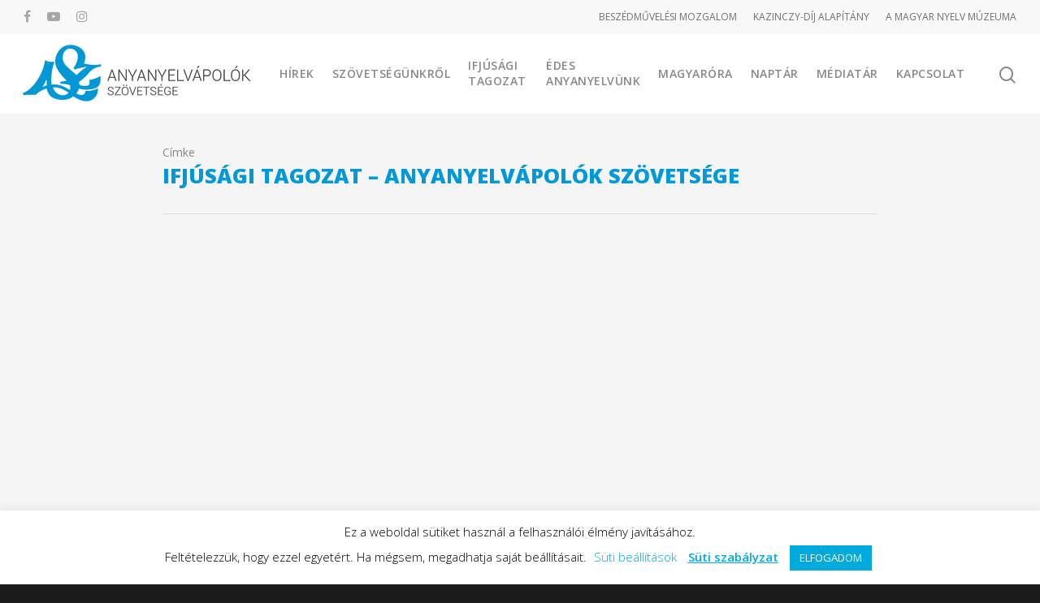

--- FILE ---
content_type: text/html; charset=UTF-8
request_url: https://anyanyelvapolo.hu/cimkek/ifjusagi-tagozat/
body_size: 358132
content:
<!doctype html>

<html lang="hu" class="no-js">
<head>

<!-- Favicon settings  -->
<link rel="apple-touch-icon" sizes="180x180" href="/apple-touch-icon.png?v=OmKpEEld9W">
<link rel="icon" type="image/png" sizes="32x32" href="/favicon-32x32.png?v=OmKpEEld9W">
<link rel="icon" type="image/png" sizes="16x16" href="/favicon-16x16.png?v=OmKpEEld9W">
<link rel="manifest" href="/site.webmanifest?v=OmKpEEld9W">
<link rel="mask-icon" href="/safari-pinned-tab.svg?v=OmKpEEld9W" color="#5bbad5">
<link rel="shortcut icon" href="/favicon.ico?v=OmKpEEld9W">
<meta name="msapplication-TileColor" content="#2b5797">
<meta name="theme-color" content="#ffffff">

	
<!-- Meta Tags -->
<meta http-equiv="Content-Type" content="text/html; charset=UTF-8" />

	<meta name="viewport" content="width=device-width, initial-scale=1, maximum-scale=1, user-scalable=0" />
	

<!--Shortcut icon-->
<meta name='robots' content='index, follow, max-image-preview:large, max-snippet:-1, max-video-preview:-1' />

	<!-- This site is optimized with the Yoast SEO plugin v23.4 - https://yoast.com/wordpress/plugins/seo/ -->
	<title>ifjúsági tagozat &#8211; Anyanyelvápolók Szövetsége</title>
	<link rel="canonical" href="https://anyanyelvapolo.hu/cimkek/ifjusagi-tagozat/" />
	<link rel="next" href="https://anyanyelvapolo.hu/cimkek/ifjusagi-tagozat/page/2/" />
	<meta property="og:locale" content="hu_HU" />
	<meta property="og:type" content="article" />
	<meta property="og:title" content="ifjúsági tagozat &#8211; Anyanyelvápolók Szövetsége" />
	<meta property="og:url" content="https://anyanyelvapolo.hu/cimkek/ifjusagi-tagozat/" />
	<meta property="og:site_name" content="Anyanyelvápolók Szövetsége" />
	<meta property="og:image" content="https://anyanyelvapolo.hu/wp-content/uploads/asz-link-altalanos.jpg" />
	<meta property="og:image:width" content="500" />
	<meta property="og:image:height" content="260" />
	<meta property="og:image:type" content="image/jpeg" />
	<script type="application/ld+json" class="yoast-schema-graph">{"@context":"https://schema.org","@graph":[{"@type":"CollectionPage","@id":"https://anyanyelvapolo.hu/cimkek/ifjusagi-tagozat/","url":"https://anyanyelvapolo.hu/cimkek/ifjusagi-tagozat/","name":"ifjúsági tagozat &#8211; Anyanyelvápolók Szövetsége","isPartOf":{"@id":"https://anyanyelvapolo.hu/#website"},"primaryImageOfPage":{"@id":"https://anyanyelvapolo.hu/cimkek/ifjusagi-tagozat/#primaryimage"},"image":{"@id":"https://anyanyelvapolo.hu/cimkek/ifjusagi-tagozat/#primaryimage"},"thumbnailUrl":"https://anyanyelvapolo.hu/wp-content/uploads/mediatar-thumb-bg_hcset17.jpg","breadcrumb":{"@id":"https://anyanyelvapolo.hu/cimkek/ifjusagi-tagozat/#breadcrumb"},"inLanguage":"hu"},{"@type":"ImageObject","inLanguage":"hu","@id":"https://anyanyelvapolo.hu/cimkek/ifjusagi-tagozat/#primaryimage","url":"https://anyanyelvapolo.hu/wp-content/uploads/mediatar-thumb-bg_hcset17.jpg","contentUrl":"https://anyanyelvapolo.hu/wp-content/uploads/mediatar-thumb-bg_hcset17.jpg","width":800,"height":534},{"@type":"BreadcrumbList","@id":"https://anyanyelvapolo.hu/cimkek/ifjusagi-tagozat/#breadcrumb","itemListElement":[{"@type":"ListItem","position":1,"name":"Kezdőlap","item":"https://anyanyelvapolo.hu/"},{"@type":"ListItem","position":2,"name":"ifjúsági tagozat"}]},{"@type":"WebSite","@id":"https://anyanyelvapolo.hu/#website","url":"https://anyanyelvapolo.hu/","name":"Anyanyelvápolók Szövetsége","description":"Anyanyelv és magatartáskultúra","publisher":{"@id":"https://anyanyelvapolo.hu/#organization"},"potentialAction":[{"@type":"SearchAction","target":{"@type":"EntryPoint","urlTemplate":"https://anyanyelvapolo.hu/?s={search_term_string}"},"query-input":{"@type":"PropertyValueSpecification","valueRequired":true,"valueName":"search_term_string"}}],"inLanguage":"hu"},{"@type":"Organization","@id":"https://anyanyelvapolo.hu/#organization","name":"Anyanyelvápolók Szövetsége","url":"https://anyanyelvapolo.hu/","logo":{"@type":"ImageObject","inLanguage":"hu","@id":"https://anyanyelvapolo.hu/#/schema/logo/image/","url":"https://anyanyelvapolo.hu/wp-content/uploads/ASZ-logo-fekvo-701.png","contentUrl":"https://anyanyelvapolo.hu/wp-content/uploads/ASZ-logo-fekvo-701.png","width":281,"height":70,"caption":"Anyanyelvápolók Szövetsége"},"image":{"@id":"https://anyanyelvapolo.hu/#/schema/logo/image/"},"sameAs":["https://www.facebook.com/anyanyelvapolo","https://instagram.com/anyanyelvapolo","http://youtube.com/anyanyelvapolo"]}]}</script>
	<!-- / Yoast SEO plugin. -->


<link rel='dns-prefetch' href='//fonts.googleapis.com' />
<link rel="alternate" type="application/rss+xml" title="Anyanyelvápolók Szövetsége &raquo; hírcsatorna" href="https://anyanyelvapolo.hu/feed/" />
<link rel="alternate" type="application/rss+xml" title="Anyanyelvápolók Szövetsége &raquo; hozzászólás hírcsatorna" href="https://anyanyelvapolo.hu/comments/feed/" />
<link rel="alternate" type="text/calendar" title="Anyanyelvápolók Szövetsége &raquo; iCal hírfolyam" href="https://anyanyelvapolo.hu/esemenyek/?ical=1" />
<link rel="alternate" type="application/rss+xml" title="Anyanyelvápolók Szövetsége &raquo; ifjúsági tagozat címke hírcsatorna" href="https://anyanyelvapolo.hu/cimkek/ifjusagi-tagozat/feed/" />
<script type="text/javascript">
/* <![CDATA[ */
window._wpemojiSettings = {"baseUrl":"https:\/\/s.w.org\/images\/core\/emoji\/14.0.0\/72x72\/","ext":".png","svgUrl":"https:\/\/s.w.org\/images\/core\/emoji\/14.0.0\/svg\/","svgExt":".svg","source":{"concatemoji":"https:\/\/anyanyelvapolo.hu\/wp-includes\/js\/wp-emoji-release.min.js?ver=6.4.7"}};
/*! This file is auto-generated */
!function(i,n){var o,s,e;function c(e){try{var t={supportTests:e,timestamp:(new Date).valueOf()};sessionStorage.setItem(o,JSON.stringify(t))}catch(e){}}function p(e,t,n){e.clearRect(0,0,e.canvas.width,e.canvas.height),e.fillText(t,0,0);var t=new Uint32Array(e.getImageData(0,0,e.canvas.width,e.canvas.height).data),r=(e.clearRect(0,0,e.canvas.width,e.canvas.height),e.fillText(n,0,0),new Uint32Array(e.getImageData(0,0,e.canvas.width,e.canvas.height).data));return t.every(function(e,t){return e===r[t]})}function u(e,t,n){switch(t){case"flag":return n(e,"\ud83c\udff3\ufe0f\u200d\u26a7\ufe0f","\ud83c\udff3\ufe0f\u200b\u26a7\ufe0f")?!1:!n(e,"\ud83c\uddfa\ud83c\uddf3","\ud83c\uddfa\u200b\ud83c\uddf3")&&!n(e,"\ud83c\udff4\udb40\udc67\udb40\udc62\udb40\udc65\udb40\udc6e\udb40\udc67\udb40\udc7f","\ud83c\udff4\u200b\udb40\udc67\u200b\udb40\udc62\u200b\udb40\udc65\u200b\udb40\udc6e\u200b\udb40\udc67\u200b\udb40\udc7f");case"emoji":return!n(e,"\ud83e\udef1\ud83c\udffb\u200d\ud83e\udef2\ud83c\udfff","\ud83e\udef1\ud83c\udffb\u200b\ud83e\udef2\ud83c\udfff")}return!1}function f(e,t,n){var r="undefined"!=typeof WorkerGlobalScope&&self instanceof WorkerGlobalScope?new OffscreenCanvas(300,150):i.createElement("canvas"),a=r.getContext("2d",{willReadFrequently:!0}),o=(a.textBaseline="top",a.font="600 32px Arial",{});return e.forEach(function(e){o[e]=t(a,e,n)}),o}function t(e){var t=i.createElement("script");t.src=e,t.defer=!0,i.head.appendChild(t)}"undefined"!=typeof Promise&&(o="wpEmojiSettingsSupports",s=["flag","emoji"],n.supports={everything:!0,everythingExceptFlag:!0},e=new Promise(function(e){i.addEventListener("DOMContentLoaded",e,{once:!0})}),new Promise(function(t){var n=function(){try{var e=JSON.parse(sessionStorage.getItem(o));if("object"==typeof e&&"number"==typeof e.timestamp&&(new Date).valueOf()<e.timestamp+604800&&"object"==typeof e.supportTests)return e.supportTests}catch(e){}return null}();if(!n){if("undefined"!=typeof Worker&&"undefined"!=typeof OffscreenCanvas&&"undefined"!=typeof URL&&URL.createObjectURL&&"undefined"!=typeof Blob)try{var e="postMessage("+f.toString()+"("+[JSON.stringify(s),u.toString(),p.toString()].join(",")+"));",r=new Blob([e],{type:"text/javascript"}),a=new Worker(URL.createObjectURL(r),{name:"wpTestEmojiSupports"});return void(a.onmessage=function(e){c(n=e.data),a.terminate(),t(n)})}catch(e){}c(n=f(s,u,p))}t(n)}).then(function(e){for(var t in e)n.supports[t]=e[t],n.supports.everything=n.supports.everything&&n.supports[t],"flag"!==t&&(n.supports.everythingExceptFlag=n.supports.everythingExceptFlag&&n.supports[t]);n.supports.everythingExceptFlag=n.supports.everythingExceptFlag&&!n.supports.flag,n.DOMReady=!1,n.readyCallback=function(){n.DOMReady=!0}}).then(function(){return e}).then(function(){var e;n.supports.everything||(n.readyCallback(),(e=n.source||{}).concatemoji?t(e.concatemoji):e.wpemoji&&e.twemoji&&(t(e.twemoji),t(e.wpemoji)))}))}((window,document),window._wpemojiSettings);
/* ]]> */
</script>
<link rel='stylesheet' id='tribe-events-pro-mini-calendar-block-styles-css' href='https://anyanyelvapolo.hu/wp-content/plugins/events-calendar-pro/src/resources/css/tribe-events-pro-mini-calendar-block.min.css?ver=7.3.1' type='text/css' media='all' />
<style id='wp-emoji-styles-inline-css' type='text/css'>

	img.wp-smiley, img.emoji {
		display: inline !important;
		border: none !important;
		box-shadow: none !important;
		height: 1em !important;
		width: 1em !important;
		margin: 0 0.07em !important;
		vertical-align: -0.1em !important;
		background: none !important;
		padding: 0 !important;
	}
</style>
<link rel='stylesheet' id='wp-block-library-css' href='https://anyanyelvapolo.hu/wp-includes/css/dist/block-library/style.min.css?ver=6.4.7' type='text/css' media='all' />
<style id='qsm-quiz-style-inline-css' type='text/css'>


</style>
<style id='filebird-block-filebird-gallery-style-inline-css' type='text/css'>
ul.filebird-block-filebird-gallery{margin:auto!important;padding:0!important;width:100%}ul.filebird-block-filebird-gallery.layout-grid{display:grid;grid-gap:20px;align-items:stretch;grid-template-columns:repeat(var(--columns),1fr);justify-items:stretch}ul.filebird-block-filebird-gallery.layout-grid li img{border:1px solid #ccc;box-shadow:2px 2px 6px 0 rgba(0,0,0,.3);height:100%;max-width:100%;-o-object-fit:cover;object-fit:cover;width:100%}ul.filebird-block-filebird-gallery.layout-masonry{-moz-column-count:var(--columns);-moz-column-gap:var(--space);column-gap:var(--space);-moz-column-width:var(--min-width);columns:var(--min-width) var(--columns);display:block;overflow:auto}ul.filebird-block-filebird-gallery.layout-masonry li{margin-bottom:var(--space)}ul.filebird-block-filebird-gallery li{list-style:none}ul.filebird-block-filebird-gallery li figure{height:100%;margin:0;padding:0;position:relative;width:100%}ul.filebird-block-filebird-gallery li figure figcaption{background:linear-gradient(0deg,rgba(0,0,0,.7),rgba(0,0,0,.3) 70%,transparent);bottom:0;box-sizing:border-box;color:#fff;font-size:.8em;margin:0;max-height:100%;overflow:auto;padding:3em .77em .7em;position:absolute;text-align:center;width:100%;z-index:2}ul.filebird-block-filebird-gallery li figure figcaption a{color:inherit}

</style>
<style id='classic-theme-styles-inline-css' type='text/css'>
/*! This file is auto-generated */
.wp-block-button__link{color:#fff;background-color:#32373c;border-radius:9999px;box-shadow:none;text-decoration:none;padding:calc(.667em + 2px) calc(1.333em + 2px);font-size:1.125em}.wp-block-file__button{background:#32373c;color:#fff;text-decoration:none}
</style>
<style id='global-styles-inline-css' type='text/css'>
body{--wp--preset--color--black: #000000;--wp--preset--color--cyan-bluish-gray: #abb8c3;--wp--preset--color--white: #ffffff;--wp--preset--color--pale-pink: #f78da7;--wp--preset--color--vivid-red: #cf2e2e;--wp--preset--color--luminous-vivid-orange: #ff6900;--wp--preset--color--luminous-vivid-amber: #fcb900;--wp--preset--color--light-green-cyan: #7bdcb5;--wp--preset--color--vivid-green-cyan: #00d084;--wp--preset--color--pale-cyan-blue: #8ed1fc;--wp--preset--color--vivid-cyan-blue: #0693e3;--wp--preset--color--vivid-purple: #9b51e0;--wp--preset--gradient--vivid-cyan-blue-to-vivid-purple: linear-gradient(135deg,rgba(6,147,227,1) 0%,rgb(155,81,224) 100%);--wp--preset--gradient--light-green-cyan-to-vivid-green-cyan: linear-gradient(135deg,rgb(122,220,180) 0%,rgb(0,208,130) 100%);--wp--preset--gradient--luminous-vivid-amber-to-luminous-vivid-orange: linear-gradient(135deg,rgba(252,185,0,1) 0%,rgba(255,105,0,1) 100%);--wp--preset--gradient--luminous-vivid-orange-to-vivid-red: linear-gradient(135deg,rgba(255,105,0,1) 0%,rgb(207,46,46) 100%);--wp--preset--gradient--very-light-gray-to-cyan-bluish-gray: linear-gradient(135deg,rgb(238,238,238) 0%,rgb(169,184,195) 100%);--wp--preset--gradient--cool-to-warm-spectrum: linear-gradient(135deg,rgb(74,234,220) 0%,rgb(151,120,209) 20%,rgb(207,42,186) 40%,rgb(238,44,130) 60%,rgb(251,105,98) 80%,rgb(254,248,76) 100%);--wp--preset--gradient--blush-light-purple: linear-gradient(135deg,rgb(255,206,236) 0%,rgb(152,150,240) 100%);--wp--preset--gradient--blush-bordeaux: linear-gradient(135deg,rgb(254,205,165) 0%,rgb(254,45,45) 50%,rgb(107,0,62) 100%);--wp--preset--gradient--luminous-dusk: linear-gradient(135deg,rgb(255,203,112) 0%,rgb(199,81,192) 50%,rgb(65,88,208) 100%);--wp--preset--gradient--pale-ocean: linear-gradient(135deg,rgb(255,245,203) 0%,rgb(182,227,212) 50%,rgb(51,167,181) 100%);--wp--preset--gradient--electric-grass: linear-gradient(135deg,rgb(202,248,128) 0%,rgb(113,206,126) 100%);--wp--preset--gradient--midnight: linear-gradient(135deg,rgb(2,3,129) 0%,rgb(40,116,252) 100%);--wp--preset--font-size--small: 13px;--wp--preset--font-size--medium: 20px;--wp--preset--font-size--large: 36px;--wp--preset--font-size--x-large: 42px;--wp--preset--spacing--20: 0.44rem;--wp--preset--spacing--30: 0.67rem;--wp--preset--spacing--40: 1rem;--wp--preset--spacing--50: 1.5rem;--wp--preset--spacing--60: 2.25rem;--wp--preset--spacing--70: 3.38rem;--wp--preset--spacing--80: 5.06rem;--wp--preset--shadow--natural: 6px 6px 9px rgba(0, 0, 0, 0.2);--wp--preset--shadow--deep: 12px 12px 50px rgba(0, 0, 0, 0.4);--wp--preset--shadow--sharp: 6px 6px 0px rgba(0, 0, 0, 0.2);--wp--preset--shadow--outlined: 6px 6px 0px -3px rgba(255, 255, 255, 1), 6px 6px rgba(0, 0, 0, 1);--wp--preset--shadow--crisp: 6px 6px 0px rgba(0, 0, 0, 1);}:where(.is-layout-flex){gap: 0.5em;}:where(.is-layout-grid){gap: 0.5em;}body .is-layout-flow > .alignleft{float: left;margin-inline-start: 0;margin-inline-end: 2em;}body .is-layout-flow > .alignright{float: right;margin-inline-start: 2em;margin-inline-end: 0;}body .is-layout-flow > .aligncenter{margin-left: auto !important;margin-right: auto !important;}body .is-layout-constrained > .alignleft{float: left;margin-inline-start: 0;margin-inline-end: 2em;}body .is-layout-constrained > .alignright{float: right;margin-inline-start: 2em;margin-inline-end: 0;}body .is-layout-constrained > .aligncenter{margin-left: auto !important;margin-right: auto !important;}body .is-layout-constrained > :where(:not(.alignleft):not(.alignright):not(.alignfull)){max-width: var(--wp--style--global--content-size);margin-left: auto !important;margin-right: auto !important;}body .is-layout-constrained > .alignwide{max-width: var(--wp--style--global--wide-size);}body .is-layout-flex{display: flex;}body .is-layout-flex{flex-wrap: wrap;align-items: center;}body .is-layout-flex > *{margin: 0;}body .is-layout-grid{display: grid;}body .is-layout-grid > *{margin: 0;}:where(.wp-block-columns.is-layout-flex){gap: 2em;}:where(.wp-block-columns.is-layout-grid){gap: 2em;}:where(.wp-block-post-template.is-layout-flex){gap: 1.25em;}:where(.wp-block-post-template.is-layout-grid){gap: 1.25em;}.has-black-color{color: var(--wp--preset--color--black) !important;}.has-cyan-bluish-gray-color{color: var(--wp--preset--color--cyan-bluish-gray) !important;}.has-white-color{color: var(--wp--preset--color--white) !important;}.has-pale-pink-color{color: var(--wp--preset--color--pale-pink) !important;}.has-vivid-red-color{color: var(--wp--preset--color--vivid-red) !important;}.has-luminous-vivid-orange-color{color: var(--wp--preset--color--luminous-vivid-orange) !important;}.has-luminous-vivid-amber-color{color: var(--wp--preset--color--luminous-vivid-amber) !important;}.has-light-green-cyan-color{color: var(--wp--preset--color--light-green-cyan) !important;}.has-vivid-green-cyan-color{color: var(--wp--preset--color--vivid-green-cyan) !important;}.has-pale-cyan-blue-color{color: var(--wp--preset--color--pale-cyan-blue) !important;}.has-vivid-cyan-blue-color{color: var(--wp--preset--color--vivid-cyan-blue) !important;}.has-vivid-purple-color{color: var(--wp--preset--color--vivid-purple) !important;}.has-black-background-color{background-color: var(--wp--preset--color--black) !important;}.has-cyan-bluish-gray-background-color{background-color: var(--wp--preset--color--cyan-bluish-gray) !important;}.has-white-background-color{background-color: var(--wp--preset--color--white) !important;}.has-pale-pink-background-color{background-color: var(--wp--preset--color--pale-pink) !important;}.has-vivid-red-background-color{background-color: var(--wp--preset--color--vivid-red) !important;}.has-luminous-vivid-orange-background-color{background-color: var(--wp--preset--color--luminous-vivid-orange) !important;}.has-luminous-vivid-amber-background-color{background-color: var(--wp--preset--color--luminous-vivid-amber) !important;}.has-light-green-cyan-background-color{background-color: var(--wp--preset--color--light-green-cyan) !important;}.has-vivid-green-cyan-background-color{background-color: var(--wp--preset--color--vivid-green-cyan) !important;}.has-pale-cyan-blue-background-color{background-color: var(--wp--preset--color--pale-cyan-blue) !important;}.has-vivid-cyan-blue-background-color{background-color: var(--wp--preset--color--vivid-cyan-blue) !important;}.has-vivid-purple-background-color{background-color: var(--wp--preset--color--vivid-purple) !important;}.has-black-border-color{border-color: var(--wp--preset--color--black) !important;}.has-cyan-bluish-gray-border-color{border-color: var(--wp--preset--color--cyan-bluish-gray) !important;}.has-white-border-color{border-color: var(--wp--preset--color--white) !important;}.has-pale-pink-border-color{border-color: var(--wp--preset--color--pale-pink) !important;}.has-vivid-red-border-color{border-color: var(--wp--preset--color--vivid-red) !important;}.has-luminous-vivid-orange-border-color{border-color: var(--wp--preset--color--luminous-vivid-orange) !important;}.has-luminous-vivid-amber-border-color{border-color: var(--wp--preset--color--luminous-vivid-amber) !important;}.has-light-green-cyan-border-color{border-color: var(--wp--preset--color--light-green-cyan) !important;}.has-vivid-green-cyan-border-color{border-color: var(--wp--preset--color--vivid-green-cyan) !important;}.has-pale-cyan-blue-border-color{border-color: var(--wp--preset--color--pale-cyan-blue) !important;}.has-vivid-cyan-blue-border-color{border-color: var(--wp--preset--color--vivid-cyan-blue) !important;}.has-vivid-purple-border-color{border-color: var(--wp--preset--color--vivid-purple) !important;}.has-vivid-cyan-blue-to-vivid-purple-gradient-background{background: var(--wp--preset--gradient--vivid-cyan-blue-to-vivid-purple) !important;}.has-light-green-cyan-to-vivid-green-cyan-gradient-background{background: var(--wp--preset--gradient--light-green-cyan-to-vivid-green-cyan) !important;}.has-luminous-vivid-amber-to-luminous-vivid-orange-gradient-background{background: var(--wp--preset--gradient--luminous-vivid-amber-to-luminous-vivid-orange) !important;}.has-luminous-vivid-orange-to-vivid-red-gradient-background{background: var(--wp--preset--gradient--luminous-vivid-orange-to-vivid-red) !important;}.has-very-light-gray-to-cyan-bluish-gray-gradient-background{background: var(--wp--preset--gradient--very-light-gray-to-cyan-bluish-gray) !important;}.has-cool-to-warm-spectrum-gradient-background{background: var(--wp--preset--gradient--cool-to-warm-spectrum) !important;}.has-blush-light-purple-gradient-background{background: var(--wp--preset--gradient--blush-light-purple) !important;}.has-blush-bordeaux-gradient-background{background: var(--wp--preset--gradient--blush-bordeaux) !important;}.has-luminous-dusk-gradient-background{background: var(--wp--preset--gradient--luminous-dusk) !important;}.has-pale-ocean-gradient-background{background: var(--wp--preset--gradient--pale-ocean) !important;}.has-electric-grass-gradient-background{background: var(--wp--preset--gradient--electric-grass) !important;}.has-midnight-gradient-background{background: var(--wp--preset--gradient--midnight) !important;}.has-small-font-size{font-size: var(--wp--preset--font-size--small) !important;}.has-medium-font-size{font-size: var(--wp--preset--font-size--medium) !important;}.has-large-font-size{font-size: var(--wp--preset--font-size--large) !important;}.has-x-large-font-size{font-size: var(--wp--preset--font-size--x-large) !important;}
.wp-block-navigation a:where(:not(.wp-element-button)){color: inherit;}
:where(.wp-block-post-template.is-layout-flex){gap: 1.25em;}:where(.wp-block-post-template.is-layout-grid){gap: 1.25em;}
:where(.wp-block-columns.is-layout-flex){gap: 2em;}:where(.wp-block-columns.is-layout-grid){gap: 2em;}
.wp-block-pullquote{font-size: 1.5em;line-height: 1.6;}
</style>
<link rel='stylesheet' id='contact-form-7-css' href='https://anyanyelvapolo.hu/wp-content/plugins/contact-form-7/includes/css/styles.css?ver=5.9.8' type='text/css' media='all' />
<link rel='stylesheet' id='cookie-law-info-css' href='https://anyanyelvapolo.hu/wp-content/plugins/cookie-law-info/legacy/public/css/cookie-law-info-public.css?ver=3.2.8' type='text/css' media='all' />
<link rel='stylesheet' id='cookie-law-info-gdpr-css' href='https://anyanyelvapolo.hu/wp-content/plugins/cookie-law-info/legacy/public/css/cookie-law-info-gdpr.css?ver=3.2.8' type='text/css' media='all' />
<link rel='stylesheet' id='font-awesome-css' href='https://anyanyelvapolo.hu/wp-content/themes/salient/css/font-awesome.min.css?ver=4.6.4' type='text/css' media='all' />
<link rel='stylesheet' id='parent-style-css' href='https://anyanyelvapolo.hu/wp-content/themes/salient/style.css?ver=10.0.4' type='text/css' media='all' />
<link rel='stylesheet' id='rgs-css' href='https://anyanyelvapolo.hu/wp-content/themes/salient/css/rgs.css?ver=10.0.4' type='text/css' media='all' />
<link rel='stylesheet' id='main-styles-css' href='https://anyanyelvapolo.hu/wp-content/themes/salient-child/style.css?ver=10.0.4' type='text/css' media='all' />
<link rel='stylesheet' id='fancyBox-css' href='https://anyanyelvapolo.hu/wp-content/themes/salient/css/jquery.fancybox.css?ver=9.0' type='text/css' media='all' />
<!--[if lt IE 9]>
<link rel='stylesheet' id='nectar-ie8-css' href='https://anyanyelvapolo.hu/wp-content/themes/salient/css/ie8.css?ver=6.4.7' type='text/css' media='all' />
<![endif]-->
<link rel='stylesheet' id='responsive-css' href='https://anyanyelvapolo.hu/wp-content/themes/salient/css/responsive.css?ver=10.0.4' type='text/css' media='all' />
<link rel='stylesheet' id='options_typography_OpenSans_ext-css' href='https://fonts.googleapis.com/css?family=Open+Sans%3A300%2C400%2C600%2C700&#038;subset=latin%2Clatin-ext' type='text/css' media='all' />
<link rel='stylesheet' id='skin-material-css' href='https://anyanyelvapolo.hu/wp-content/themes/salient/css/skin-material.css?ver=10.0.4' type='text/css' media='all' />
<link rel='stylesheet' id='redux-google-fonts-salient_redux-css' href='https://fonts.googleapis.com/css?family=Open+Sans%3A600%2C400%2C800%2C400italic&#038;subset=latin-ext%2Clatin&#038;ver=1726750929' type='text/css' media='all' />
<style id='teccc-nofile-stylesheet-inline-css' type='text/css'>

.teccc-legend a, .tribe-events-calendar a, #tribe-events-content .tribe-events-tooltip h4
{
	font-weight: normal;
}

.tribe-events-list .vevent.hentry h2 {
	padding-left: 5px;
}


@media only screen and (max-width: 768px) {
	.tribe-events-calendar td .hentry,
	.tribe-events-calendar td .type-tribe_events {
		display: block;
	}

	h3.entry-title.summary,
	h3.tribe-events-month-event-title,
	.tribe-events-calendar .tribe-events-has-events:after {
		display: none;
	}

	.tribe-events-calendar .mobile-trigger .tribe-events-tooltip {
		display: none !important;
	}
}

.tribe-grid-body div[id*="tribe-events-event-"][class*="tribe-events-category-"].tribe-events-week-hourly-single
{ border-right: 1px solid #000; }

.tribe-events .tribe-events-calendar-month__multiday-event-bar,
.tribe-events .tribe-events-calendar-month__multiday-event-bar-inner,
.tribe-events-calendar-month__multiday-event-wrapper
{ background-color: #F7F6F6; }

.tribe-events-pro .tribe-events-pro-week-grid__multiday-event-bar,
.tribe-events-pro .tribe-events-pro-week-grid__multiday-event-wrapper
{ background-color: #F7F6F6 !important; }

.tribe-events-calendar-month__multiday-event-wrapper.tribe-events-calendar-month__multiday-event--empty
{ background-color: transparent !important; }

.tribe-events-pro-week-grid__multiday-event-wrapper.tribe-events-pro-week-grid__multiday-event--empty
{ background-color: transparent !important; }

.tribe-common--breakpoint-medium.tribe-events .tribe-events-calendar-list__event-datetime-featured-text,
.tribe-events-calendar-month-mobile-events__mobile-event-datetime-featured-text,
.tribe-events-calendar-day__event-datetime-featured-text,
.tribe-common-c-svgicon--featured
{ color: #64bcb9 !important; }

.tribe-events-calendar-list__event-date-tag-datetime:after, 
.tribe-events-widget-events-list__event-date-tag-datetime:after, 
.tribe-events .tribe-events-calendar-day__event--featured:after,
.tribe-events .tribe-events-calendar-month__calendar-event--featured:before
{ background-color: #64bcb9 !important; }

.tribe-events-pro .tribe-events-pro-photo__event-datetime-featured-text,
.tribe-events-pro .tribe-events-pro-map__event-datetime-featured-text
{ color: #64bcb9 !important; }

.tribe-events-pro .tribe-events-pro-week-grid__event--featured .tribe-events-pro-week-grid__event-link-inner:before
{ background-color: #64bcb9 !important; }


	
		.tribe-events-category-anyanyelvi-musorok h2.tribe-events-list-event-title.entry-title a,
.tribe-events-category-anyanyelvi-musorok h2.tribe-events-list-event-title a,
.tribe-events-category-anyanyelvi-musorok h3.tribe-events-list-event-title a,
.tribe-event-featured .tribe-events-category-anyanyelvi-musorok h3.tribe-events-list-event-title a,
.tribe-events-list .tribe-events-loop .tribe-event-featured.tribe-events-category-anyanyelvi-musorok h3.tribe-events-list-event-title a,	.tribe-events-shortcode .tribe-events-month table .type-tribe_events.tribe-events-category-anyanyelvi-musorok,		.tribe-events-list .tribe-events-loop .tribe-event-featured.tribe-events-category-anyanyelvi-musorok h3.tribe-events-list-event-title a:hover,
#tribe-events-content table.tribe-events-calendar .type-tribe_events.tribe-events-category-anyanyelvi-musorok.tribe-event-featured h3.tribe-events-month-event-title a:hover,	.tribe-events-category-anyanyelvi-musorok .tribe-events-map-event-title a:link,
.tribe-events-category-anyanyelvi-musorok .tribe-events-map-event-title a:visited,	#tribe-events-content div.tribe-events-category-anyanyelvi-musorok.hentry.vevent h3.entry-title a,
.tribe-grid-body .tribe-events-category-anyanyelvi-musorok a,
.tribe-grid-body .type-tribe_events.tribe-events-category-anyanyelvi-musorok a,
.tribe-grid-allday .tribe-events-category-anyanyelvi-musorok a,	.tribe-events-adv-list-widget .tribe-events-category-anyanyelvi-musorok h2 a:link,
.tribe-events-adv-list-widget .tribe-events-category-anyanyelvi-musorok h2 a:visited,
.tribe-mini-calendar-list-wrapper .tribe-events-category-anyanyelvi-musorok h2 a:link,
.tribe-mini-calendar-list-wrapper .tribe-events-category-anyanyelvi-musorok h2 a:visited,
.tribe-events-category-anyanyelvi-musorok.tribe-event-featured .tribe-mini-calendar-event .tribe-events-title a,
.tribe-venue-widget-list li.tribe-events-category-anyanyelvi-musorok h4 a:link,
.tribe-venue-widget-list li.tribe-events-category-anyanyelvi-musorok h4 a:visited,	.teccc-legend li.tribe_events_cat-anyanyelvi-musorok a,
.tribe-common article.tribe_events_cat-anyanyelvi-musorok h3 a,
.tribe-common article.tribe_events_cat-anyanyelvi-musorok h3 a:link,
.tribe-common article.tribe_events_cat-anyanyelvi-musorok h3 a:visited,
article.tribe-events-calendar-month__multiday-event.tribe_events_cat-anyanyelvi-musorok h3,	#tribe-events-content table.tribe-events-calendar .tribe-event-featured.tribe-events-category-anyanyelvi-musorok .tribe-events-month-event-title a,
.teccc-legend li.tribe-events-category-anyanyelvi-musorok a,
.tribe-events-calendar .tribe-events-category-anyanyelvi-musorok a,
#tribe-events-content .teccc-legend li.tribe-events-category-anyanyelvi-musorok a,
#tribe-events-content .tribe-events-calendar .tribe-events-category-anyanyelvi-musorok a,
.type-tribe_events.tribe-events-category-anyanyelvi-musorok h2 a,
.tribe-events-category-anyanyelvi-musorok > div.hentry.vevent > h3.entry-title a,
.tribe-events-mobile.tribe-events-category-anyanyelvi-musorok h4 a
{
			color: #000;
		text-decoration: none;
}

		.tribe-events-category-anyanyelvi-musorok h3.tribe-events-list-event-title,		.tribe-events-shortcode .tribe-events-month table .type-tribe_events.tribe-events-category-anyanyelvi-musorok,	.tribe-events-category-anyanyelvi-musorok .tribe-events-map-event-title a:link,
.tribe-events-category-anyanyelvi-musorok .tribe-events-map-event-title a:visited,
article.tribe-events-pro-map__event-card.tribe_events_cat-anyanyelvi-musorok h3,
article.tribe-events-pro-photo__event.tribe_events_cat-anyanyelvi-musorok h3,	.tribe-grid-body .tribe-events-week-hourly-single:hover.tribe-events-category-anyanyelvi-musorok,
.tribe-grid-body .tribe-events-week-hourly-single.tribe-events-category-anyanyelvi-musorok,
.tribe-grid-allday .tribe-events-week-allday-single.tribe-events-category-anyanyelvi-musorok,
article.tribe-events-pro-week-grid__event.tribe_events_cat-anyanyelvi-musorok h3,
article.tribe-events-pro-week-mobile-events__event.tribe_events_cat-anyanyelvi-musorok h3,
article.tribe-events-pro-week-grid__multiday-event.tribe_events_cat-anyanyelvi-musorok h3,
article.tribe-events-pro-week-grid__multiday-event.tribe_events_cat-anyanyelvi-musorok .tribe-events-pro-week-grid__multiday-event-bar-inner h3,
article.tribe-events-pro-week-grid__multiday-event.tribe_events_cat-anyanyelvi-musorok .tribe-events-pro-week-grid__multiday-event-bar-inner,	.tribe-common article.tribe_events_cat-anyanyelvi-musorok h3.tribe-events-pro-summary__event-title,	.tribe-mini-calendar td.tribe-events-has-events.tribe-events-category-anyanyelvi-musorok,
.tribe-events-adv-list-widget .tribe-events-category-anyanyelvi-musorok h2,
.tribe-venue-widget-list li.tribe-events-category-anyanyelvi-musorok h4,	.teccc-legend li.tribe_events_cat-anyanyelvi-musorok,
article.tribe_events_cat-anyanyelvi-musorok header.tribe-events-widget-events-list__event-header h3,
article.tribe-events-calendar-month__calendar-event.tribe_events_cat-anyanyelvi-musorok h3,
article.tribe-events-calendar-month__multiday-event.tribe_events_cat-anyanyelvi-musorok .tribe-events-calendar-month__multiday-event-bar-inner,
article.tribe-events-calendar-month-mobile-events__mobile-event.tribe_events_cat-anyanyelvi-musorok h3,
article.tribe-events-calendar-day__event.tribe_events_cat-anyanyelvi-musorok h3,
article.tribe-events-calendar-list__event.tribe_events_cat-anyanyelvi-musorok h3,
article.tribe-events-calendar-latest-past__event.tribe_events_cat-anyanyelvi-musorok h3,	.events-archive.events-gridview #tribe-events-content table .type-tribe_events.tribe-events-category-anyanyelvi-musorok,
.teccc-legend li.tribe-events-category-anyanyelvi-musorok,
.tribe-events-calendar .tribe-events-category-anyanyelvi-musorok,
.type-tribe_events.tribe-events-category-anyanyelvi-musorok h2,
.tribe-events-category-anyanyelvi-musorok > div.hentry.vevent > h3.entry-title,
.tribe-events-mobile.tribe-events-category-anyanyelvi-musorok h4
{
			background-color: #CFCFCF;
				border-left: 5px solid #CFCFCF;
			border-right: 5px solid transparent;
			color: #000;
		line-height: 1.4em;
	padding-left: 5px;
	padding-bottom: 2px;
}

	.tribe-events-calendar .tribe-event-featured.tribe-events-category-anyanyelvi-musorok,
#tribe-events-content table.tribe-events-calendar .type-tribe_events.tribe-event-featured.tribe-events-category-anyanyelvi-musorok,
.tribe-grid-body div[id*='tribe-events-event-'][class*='tribe-events-category-'].tribe-events-week-hourly-single.tribe-event-featured
{ border-right: 5px solid #64bcb9 }

	
	article.tribe-events-pro-week-grid__multiday-event.tribe_events_cat-anyanyelvi-musorok h3
{ border-left: 0px solid transparent !important; }

	.tribe-events-category-anyanyelvi-musorok .tribe-events-map-event-title a:link,
.tribe-events-category-anyanyelvi-musorok .tribe-events-map-event-title a:visited,	.tribe-events-adv-list-widget .tribe-events-category-anyanyelvi-musorok h2 a:link,
.tribe-events-adv-list-widget .tribe-events-category-anyanyelvi-musorok h2 a:visited,
.tribe-mini-calendar-list-wrapper .tribe-events-category-anyanyelvi-musorok h2 a:link,
.tribe-mini-calendar-list-wrapper .tribe-events-category-anyanyelvi-musorok h2 a:visited,
.tribe-events-category-anyanyelvi-musorok.tribe-event-featured .tribe-mini-calendar-event .tribe-events-title a,
.tribe-venue-widget-list li.tribe-events-category-anyanyelvi-musorok h4 a:link,
.tribe-venue-widget-list li.tribe-events-category-anyanyelvi-musorok h4 a:visited,	.tribe-events-category-anyanyelvi-musorok h2.tribe-events-list-event-title.entry-title a,
.tribe-events-category-anyanyelvi-musorok h2.tribe-events-list-event-title a,
.tribe-events-category-anyanyelvi-musorok h3.tribe-events-list-event-title a,
.tribe-event-featured .tribe-events-category-anyanyelvi-musorok h3.tribe-events-list-event-title a,
.tribe-events-list .tribe-events-loop .tribe-event-featured.tribe-events-category-anyanyelvi-musorok h3.tribe-events-list-event-title a
{
	width: auto;
	display: block;
}
	
		.tribe-events-category-anyanyelvi-szalon-fiataloknak h2.tribe-events-list-event-title.entry-title a,
.tribe-events-category-anyanyelvi-szalon-fiataloknak h2.tribe-events-list-event-title a,
.tribe-events-category-anyanyelvi-szalon-fiataloknak h3.tribe-events-list-event-title a,
.tribe-event-featured .tribe-events-category-anyanyelvi-szalon-fiataloknak h3.tribe-events-list-event-title a,
.tribe-events-list .tribe-events-loop .tribe-event-featured.tribe-events-category-anyanyelvi-szalon-fiataloknak h3.tribe-events-list-event-title a,	.tribe-events-shortcode .tribe-events-month table .type-tribe_events.tribe-events-category-anyanyelvi-szalon-fiataloknak,		.tribe-events-list .tribe-events-loop .tribe-event-featured.tribe-events-category-anyanyelvi-szalon-fiataloknak h3.tribe-events-list-event-title a:hover,
#tribe-events-content table.tribe-events-calendar .type-tribe_events.tribe-events-category-anyanyelvi-szalon-fiataloknak.tribe-event-featured h3.tribe-events-month-event-title a:hover,	.tribe-events-category-anyanyelvi-szalon-fiataloknak .tribe-events-map-event-title a:link,
.tribe-events-category-anyanyelvi-szalon-fiataloknak .tribe-events-map-event-title a:visited,	#tribe-events-content div.tribe-events-category-anyanyelvi-szalon-fiataloknak.hentry.vevent h3.entry-title a,
.tribe-grid-body .tribe-events-category-anyanyelvi-szalon-fiataloknak a,
.tribe-grid-body .type-tribe_events.tribe-events-category-anyanyelvi-szalon-fiataloknak a,
.tribe-grid-allday .tribe-events-category-anyanyelvi-szalon-fiataloknak a,	.tribe-events-adv-list-widget .tribe-events-category-anyanyelvi-szalon-fiataloknak h2 a:link,
.tribe-events-adv-list-widget .tribe-events-category-anyanyelvi-szalon-fiataloknak h2 a:visited,
.tribe-mini-calendar-list-wrapper .tribe-events-category-anyanyelvi-szalon-fiataloknak h2 a:link,
.tribe-mini-calendar-list-wrapper .tribe-events-category-anyanyelvi-szalon-fiataloknak h2 a:visited,
.tribe-events-category-anyanyelvi-szalon-fiataloknak.tribe-event-featured .tribe-mini-calendar-event .tribe-events-title a,
.tribe-venue-widget-list li.tribe-events-category-anyanyelvi-szalon-fiataloknak h4 a:link,
.tribe-venue-widget-list li.tribe-events-category-anyanyelvi-szalon-fiataloknak h4 a:visited,	.teccc-legend li.tribe_events_cat-anyanyelvi-szalon-fiataloknak a,
.tribe-common article.tribe_events_cat-anyanyelvi-szalon-fiataloknak h3 a,
.tribe-common article.tribe_events_cat-anyanyelvi-szalon-fiataloknak h3 a:link,
.tribe-common article.tribe_events_cat-anyanyelvi-szalon-fiataloknak h3 a:visited,
article.tribe-events-calendar-month__multiday-event.tribe_events_cat-anyanyelvi-szalon-fiataloknak h3,	#tribe-events-content table.tribe-events-calendar .tribe-event-featured.tribe-events-category-anyanyelvi-szalon-fiataloknak .tribe-events-month-event-title a,
.teccc-legend li.tribe-events-category-anyanyelvi-szalon-fiataloknak a,
.tribe-events-calendar .tribe-events-category-anyanyelvi-szalon-fiataloknak a,
#tribe-events-content .teccc-legend li.tribe-events-category-anyanyelvi-szalon-fiataloknak a,
#tribe-events-content .tribe-events-calendar .tribe-events-category-anyanyelvi-szalon-fiataloknak a,
.type-tribe_events.tribe-events-category-anyanyelvi-szalon-fiataloknak h2 a,
.tribe-events-category-anyanyelvi-szalon-fiataloknak > div.hentry.vevent > h3.entry-title a,
.tribe-events-mobile.tribe-events-category-anyanyelvi-szalon-fiataloknak h4 a
{
			color: #000;
		text-decoration: none;
}

		.tribe-events-category-anyanyelvi-szalon-fiataloknak h3.tribe-events-list-event-title,		.tribe-events-shortcode .tribe-events-month table .type-tribe_events.tribe-events-category-anyanyelvi-szalon-fiataloknak,	.tribe-events-category-anyanyelvi-szalon-fiataloknak .tribe-events-map-event-title a:link,
.tribe-events-category-anyanyelvi-szalon-fiataloknak .tribe-events-map-event-title a:visited,
article.tribe-events-pro-map__event-card.tribe_events_cat-anyanyelvi-szalon-fiataloknak h3,
article.tribe-events-pro-photo__event.tribe_events_cat-anyanyelvi-szalon-fiataloknak h3,	.tribe-grid-body .tribe-events-week-hourly-single:hover.tribe-events-category-anyanyelvi-szalon-fiataloknak,
.tribe-grid-body .tribe-events-week-hourly-single.tribe-events-category-anyanyelvi-szalon-fiataloknak,
.tribe-grid-allday .tribe-events-week-allday-single.tribe-events-category-anyanyelvi-szalon-fiataloknak,
article.tribe-events-pro-week-grid__event.tribe_events_cat-anyanyelvi-szalon-fiataloknak h3,
article.tribe-events-pro-week-mobile-events__event.tribe_events_cat-anyanyelvi-szalon-fiataloknak h3,
article.tribe-events-pro-week-grid__multiday-event.tribe_events_cat-anyanyelvi-szalon-fiataloknak h3,
article.tribe-events-pro-week-grid__multiday-event.tribe_events_cat-anyanyelvi-szalon-fiataloknak .tribe-events-pro-week-grid__multiday-event-bar-inner h3,
article.tribe-events-pro-week-grid__multiday-event.tribe_events_cat-anyanyelvi-szalon-fiataloknak .tribe-events-pro-week-grid__multiday-event-bar-inner,	.tribe-common article.tribe_events_cat-anyanyelvi-szalon-fiataloknak h3.tribe-events-pro-summary__event-title,	.tribe-mini-calendar td.tribe-events-has-events.tribe-events-category-anyanyelvi-szalon-fiataloknak,
.tribe-events-adv-list-widget .tribe-events-category-anyanyelvi-szalon-fiataloknak h2,
.tribe-venue-widget-list li.tribe-events-category-anyanyelvi-szalon-fiataloknak h4,	.teccc-legend li.tribe_events_cat-anyanyelvi-szalon-fiataloknak,
article.tribe_events_cat-anyanyelvi-szalon-fiataloknak header.tribe-events-widget-events-list__event-header h3,
article.tribe-events-calendar-month__calendar-event.tribe_events_cat-anyanyelvi-szalon-fiataloknak h3,
article.tribe-events-calendar-month__multiday-event.tribe_events_cat-anyanyelvi-szalon-fiataloknak .tribe-events-calendar-month__multiday-event-bar-inner,
article.tribe-events-calendar-month-mobile-events__mobile-event.tribe_events_cat-anyanyelvi-szalon-fiataloknak h3,
article.tribe-events-calendar-day__event.tribe_events_cat-anyanyelvi-szalon-fiataloknak h3,
article.tribe-events-calendar-list__event.tribe_events_cat-anyanyelvi-szalon-fiataloknak h3,
article.tribe-events-calendar-latest-past__event.tribe_events_cat-anyanyelvi-szalon-fiataloknak h3,	.events-archive.events-gridview #tribe-events-content table .type-tribe_events.tribe-events-category-anyanyelvi-szalon-fiataloknak,
.teccc-legend li.tribe-events-category-anyanyelvi-szalon-fiataloknak,
.tribe-events-calendar .tribe-events-category-anyanyelvi-szalon-fiataloknak,
.type-tribe_events.tribe-events-category-anyanyelvi-szalon-fiataloknak h2,
.tribe-events-category-anyanyelvi-szalon-fiataloknak > div.hentry.vevent > h3.entry-title,
.tribe-events-mobile.tribe-events-category-anyanyelvi-szalon-fiataloknak h4
{
			background-color: #fff3db;
				border-left: 5px solid #ffee0a;
			border-right: 5px solid transparent;
			color: #000;
		line-height: 1.4em;
	padding-left: 5px;
	padding-bottom: 2px;
}

	.tribe-events-calendar .tribe-event-featured.tribe-events-category-anyanyelvi-szalon-fiataloknak,
#tribe-events-content table.tribe-events-calendar .type-tribe_events.tribe-event-featured.tribe-events-category-anyanyelvi-szalon-fiataloknak,
.tribe-grid-body div[id*='tribe-events-event-'][class*='tribe-events-category-'].tribe-events-week-hourly-single.tribe-event-featured
{ border-right: 5px solid #64bcb9 }

	
	article.tribe-events-pro-week-grid__multiday-event.tribe_events_cat-anyanyelvi-szalon-fiataloknak h3
{ border-left: 0px solid transparent !important; }

	.tribe-events-category-anyanyelvi-szalon-fiataloknak .tribe-events-map-event-title a:link,
.tribe-events-category-anyanyelvi-szalon-fiataloknak .tribe-events-map-event-title a:visited,	.tribe-events-adv-list-widget .tribe-events-category-anyanyelvi-szalon-fiataloknak h2 a:link,
.tribe-events-adv-list-widget .tribe-events-category-anyanyelvi-szalon-fiataloknak h2 a:visited,
.tribe-mini-calendar-list-wrapper .tribe-events-category-anyanyelvi-szalon-fiataloknak h2 a:link,
.tribe-mini-calendar-list-wrapper .tribe-events-category-anyanyelvi-szalon-fiataloknak h2 a:visited,
.tribe-events-category-anyanyelvi-szalon-fiataloknak.tribe-event-featured .tribe-mini-calendar-event .tribe-events-title a,
.tribe-venue-widget-list li.tribe-events-category-anyanyelvi-szalon-fiataloknak h4 a:link,
.tribe-venue-widget-list li.tribe-events-category-anyanyelvi-szalon-fiataloknak h4 a:visited,	.tribe-events-category-anyanyelvi-szalon-fiataloknak h2.tribe-events-list-event-title.entry-title a,
.tribe-events-category-anyanyelvi-szalon-fiataloknak h2.tribe-events-list-event-title a,
.tribe-events-category-anyanyelvi-szalon-fiataloknak h3.tribe-events-list-event-title a,
.tribe-event-featured .tribe-events-category-anyanyelvi-szalon-fiataloknak h3.tribe-events-list-event-title a,
.tribe-events-list .tribe-events-loop .tribe-event-featured.tribe-events-category-anyanyelvi-szalon-fiataloknak h3.tribe-events-list-event-title a
{
	width: auto;
	display: block;
}
	
		.tribe-events-category-esemenyek h2.tribe-events-list-event-title.entry-title a,
.tribe-events-category-esemenyek h2.tribe-events-list-event-title a,
.tribe-events-category-esemenyek h3.tribe-events-list-event-title a,
.tribe-event-featured .tribe-events-category-esemenyek h3.tribe-events-list-event-title a,
.tribe-events-list .tribe-events-loop .tribe-event-featured.tribe-events-category-esemenyek h3.tribe-events-list-event-title a,	.tribe-events-shortcode .tribe-events-month table .type-tribe_events.tribe-events-category-esemenyek,		.tribe-events-list .tribe-events-loop .tribe-event-featured.tribe-events-category-esemenyek h3.tribe-events-list-event-title a:hover,
#tribe-events-content table.tribe-events-calendar .type-tribe_events.tribe-events-category-esemenyek.tribe-event-featured h3.tribe-events-month-event-title a:hover,	.tribe-events-category-esemenyek .tribe-events-map-event-title a:link,
.tribe-events-category-esemenyek .tribe-events-map-event-title a:visited,	#tribe-events-content div.tribe-events-category-esemenyek.hentry.vevent h3.entry-title a,
.tribe-grid-body .tribe-events-category-esemenyek a,
.tribe-grid-body .type-tribe_events.tribe-events-category-esemenyek a,
.tribe-grid-allday .tribe-events-category-esemenyek a,	.tribe-events-adv-list-widget .tribe-events-category-esemenyek h2 a:link,
.tribe-events-adv-list-widget .tribe-events-category-esemenyek h2 a:visited,
.tribe-mini-calendar-list-wrapper .tribe-events-category-esemenyek h2 a:link,
.tribe-mini-calendar-list-wrapper .tribe-events-category-esemenyek h2 a:visited,
.tribe-events-category-esemenyek.tribe-event-featured .tribe-mini-calendar-event .tribe-events-title a,
.tribe-venue-widget-list li.tribe-events-category-esemenyek h4 a:link,
.tribe-venue-widget-list li.tribe-events-category-esemenyek h4 a:visited,	.teccc-legend li.tribe_events_cat-esemenyek a,
.tribe-common article.tribe_events_cat-esemenyek h3 a,
.tribe-common article.tribe_events_cat-esemenyek h3 a:link,
.tribe-common article.tribe_events_cat-esemenyek h3 a:visited,
article.tribe-events-calendar-month__multiday-event.tribe_events_cat-esemenyek h3,	#tribe-events-content table.tribe-events-calendar .tribe-event-featured.tribe-events-category-esemenyek .tribe-events-month-event-title a,
.teccc-legend li.tribe-events-category-esemenyek a,
.tribe-events-calendar .tribe-events-category-esemenyek a,
#tribe-events-content .teccc-legend li.tribe-events-category-esemenyek a,
#tribe-events-content .tribe-events-calendar .tribe-events-category-esemenyek a,
.type-tribe_events.tribe-events-category-esemenyek h2 a,
.tribe-events-category-esemenyek > div.hentry.vevent > h3.entry-title a,
.tribe-events-mobile.tribe-events-category-esemenyek h4 a
{
			color: #000;
		text-decoration: none;
}

		.tribe-events-category-esemenyek h3.tribe-events-list-event-title,		.tribe-events-shortcode .tribe-events-month table .type-tribe_events.tribe-events-category-esemenyek,	.tribe-events-category-esemenyek .tribe-events-map-event-title a:link,
.tribe-events-category-esemenyek .tribe-events-map-event-title a:visited,
article.tribe-events-pro-map__event-card.tribe_events_cat-esemenyek h3,
article.tribe-events-pro-photo__event.tribe_events_cat-esemenyek h3,	.tribe-grid-body .tribe-events-week-hourly-single:hover.tribe-events-category-esemenyek,
.tribe-grid-body .tribe-events-week-hourly-single.tribe-events-category-esemenyek,
.tribe-grid-allday .tribe-events-week-allday-single.tribe-events-category-esemenyek,
article.tribe-events-pro-week-grid__event.tribe_events_cat-esemenyek h3,
article.tribe-events-pro-week-mobile-events__event.tribe_events_cat-esemenyek h3,
article.tribe-events-pro-week-grid__multiday-event.tribe_events_cat-esemenyek h3,
article.tribe-events-pro-week-grid__multiday-event.tribe_events_cat-esemenyek .tribe-events-pro-week-grid__multiday-event-bar-inner h3,
article.tribe-events-pro-week-grid__multiday-event.tribe_events_cat-esemenyek .tribe-events-pro-week-grid__multiday-event-bar-inner,	.tribe-common article.tribe_events_cat-esemenyek h3.tribe-events-pro-summary__event-title,	.tribe-mini-calendar td.tribe-events-has-events.tribe-events-category-esemenyek,
.tribe-events-adv-list-widget .tribe-events-category-esemenyek h2,
.tribe-venue-widget-list li.tribe-events-category-esemenyek h4,	.teccc-legend li.tribe_events_cat-esemenyek,
article.tribe_events_cat-esemenyek header.tribe-events-widget-events-list__event-header h3,
article.tribe-events-calendar-month__calendar-event.tribe_events_cat-esemenyek h3,
article.tribe-events-calendar-month__multiday-event.tribe_events_cat-esemenyek .tribe-events-calendar-month__multiday-event-bar-inner,
article.tribe-events-calendar-month-mobile-events__mobile-event.tribe_events_cat-esemenyek h3,
article.tribe-events-calendar-day__event.tribe_events_cat-esemenyek h3,
article.tribe-events-calendar-list__event.tribe_events_cat-esemenyek h3,
article.tribe-events-calendar-latest-past__event.tribe_events_cat-esemenyek h3,	.events-archive.events-gridview #tribe-events-content table .type-tribe_events.tribe-events-category-esemenyek,
.teccc-legend li.tribe-events-category-esemenyek,
.tribe-events-calendar .tribe-events-category-esemenyek,
.type-tribe_events.tribe-events-category-esemenyek h2,
.tribe-events-category-esemenyek > div.hentry.vevent > h3.entry-title,
.tribe-events-mobile.tribe-events-category-esemenyek h4
{
			background-color: #94ccf7;
				border-left: 5px solid #4076a0;
			border-right: 5px solid transparent;
			color: #000;
		line-height: 1.4em;
	padding-left: 5px;
	padding-bottom: 2px;
}

	.tribe-events-calendar .tribe-event-featured.tribe-events-category-esemenyek,
#tribe-events-content table.tribe-events-calendar .type-tribe_events.tribe-event-featured.tribe-events-category-esemenyek,
.tribe-grid-body div[id*='tribe-events-event-'][class*='tribe-events-category-'].tribe-events-week-hourly-single.tribe-event-featured
{ border-right: 5px solid #64bcb9 }

	
	article.tribe-events-pro-week-grid__multiday-event.tribe_events_cat-esemenyek h3
{ border-left: 0px solid transparent !important; }

	.tribe-events-category-esemenyek .tribe-events-map-event-title a:link,
.tribe-events-category-esemenyek .tribe-events-map-event-title a:visited,	.tribe-events-adv-list-widget .tribe-events-category-esemenyek h2 a:link,
.tribe-events-adv-list-widget .tribe-events-category-esemenyek h2 a:visited,
.tribe-mini-calendar-list-wrapper .tribe-events-category-esemenyek h2 a:link,
.tribe-mini-calendar-list-wrapper .tribe-events-category-esemenyek h2 a:visited,
.tribe-events-category-esemenyek.tribe-event-featured .tribe-mini-calendar-event .tribe-events-title a,
.tribe-venue-widget-list li.tribe-events-category-esemenyek h4 a:link,
.tribe-venue-widget-list li.tribe-events-category-esemenyek h4 a:visited,	.tribe-events-category-esemenyek h2.tribe-events-list-event-title.entry-title a,
.tribe-events-category-esemenyek h2.tribe-events-list-event-title a,
.tribe-events-category-esemenyek h3.tribe-events-list-event-title a,
.tribe-event-featured .tribe-events-category-esemenyek h3.tribe-events-list-event-title a,
.tribe-events-list .tribe-events-loop .tribe-event-featured.tribe-events-category-esemenyek h3.tribe-events-list-event-title a
{
	width: auto;
	display: block;
}
	
		.tribe-events-category-magyarora-bemutato h2.tribe-events-list-event-title.entry-title a,
.tribe-events-category-magyarora-bemutato h2.tribe-events-list-event-title a,
.tribe-events-category-magyarora-bemutato h3.tribe-events-list-event-title a,
.tribe-event-featured .tribe-events-category-magyarora-bemutato h3.tribe-events-list-event-title a,
.tribe-events-list .tribe-events-loop .tribe-event-featured.tribe-events-category-magyarora-bemutato h3.tribe-events-list-event-title a,	.tribe-events-shortcode .tribe-events-month table .type-tribe_events.tribe-events-category-magyarora-bemutato,		.tribe-events-list .tribe-events-loop .tribe-event-featured.tribe-events-category-magyarora-bemutato h3.tribe-events-list-event-title a:hover,
#tribe-events-content table.tribe-events-calendar .type-tribe_events.tribe-events-category-magyarora-bemutato.tribe-event-featured h3.tribe-events-month-event-title a:hover,	.tribe-events-category-magyarora-bemutato .tribe-events-map-event-title a:link,
.tribe-events-category-magyarora-bemutato .tribe-events-map-event-title a:visited,	#tribe-events-content div.tribe-events-category-magyarora-bemutato.hentry.vevent h3.entry-title a,
.tribe-grid-body .tribe-events-category-magyarora-bemutato a,
.tribe-grid-body .type-tribe_events.tribe-events-category-magyarora-bemutato a,
.tribe-grid-allday .tribe-events-category-magyarora-bemutato a,	.tribe-events-adv-list-widget .tribe-events-category-magyarora-bemutato h2 a:link,
.tribe-events-adv-list-widget .tribe-events-category-magyarora-bemutato h2 a:visited,
.tribe-mini-calendar-list-wrapper .tribe-events-category-magyarora-bemutato h2 a:link,
.tribe-mini-calendar-list-wrapper .tribe-events-category-magyarora-bemutato h2 a:visited,
.tribe-events-category-magyarora-bemutato.tribe-event-featured .tribe-mini-calendar-event .tribe-events-title a,
.tribe-venue-widget-list li.tribe-events-category-magyarora-bemutato h4 a:link,
.tribe-venue-widget-list li.tribe-events-category-magyarora-bemutato h4 a:visited,	.teccc-legend li.tribe_events_cat-magyarora-bemutato a,
.tribe-common article.tribe_events_cat-magyarora-bemutato h3 a,
.tribe-common article.tribe_events_cat-magyarora-bemutato h3 a:link,
.tribe-common article.tribe_events_cat-magyarora-bemutato h3 a:visited,
article.tribe-events-calendar-month__multiday-event.tribe_events_cat-magyarora-bemutato h3,	#tribe-events-content table.tribe-events-calendar .tribe-event-featured.tribe-events-category-magyarora-bemutato .tribe-events-month-event-title a,
.teccc-legend li.tribe-events-category-magyarora-bemutato a,
.tribe-events-calendar .tribe-events-category-magyarora-bemutato a,
#tribe-events-content .teccc-legend li.tribe-events-category-magyarora-bemutato a,
#tribe-events-content .tribe-events-calendar .tribe-events-category-magyarora-bemutato a,
.type-tribe_events.tribe-events-category-magyarora-bemutato h2 a,
.tribe-events-category-magyarora-bemutato > div.hentry.vevent > h3.entry-title a,
.tribe-events-mobile.tribe-events-category-magyarora-bemutato h4 a
{
			color: ;
		text-decoration: none;
}

		.tribe-events-category-magyarora-bemutato h3.tribe-events-list-event-title,		.tribe-events-shortcode .tribe-events-month table .type-tribe_events.tribe-events-category-magyarora-bemutato,	.tribe-events-category-magyarora-bemutato .tribe-events-map-event-title a:link,
.tribe-events-category-magyarora-bemutato .tribe-events-map-event-title a:visited,
article.tribe-events-pro-map__event-card.tribe_events_cat-magyarora-bemutato h3,
article.tribe-events-pro-photo__event.tribe_events_cat-magyarora-bemutato h3,	.tribe-grid-body .tribe-events-week-hourly-single:hover.tribe-events-category-magyarora-bemutato,
.tribe-grid-body .tribe-events-week-hourly-single.tribe-events-category-magyarora-bemutato,
.tribe-grid-allday .tribe-events-week-allday-single.tribe-events-category-magyarora-bemutato,
article.tribe-events-pro-week-grid__event.tribe_events_cat-magyarora-bemutato h3,
article.tribe-events-pro-week-mobile-events__event.tribe_events_cat-magyarora-bemutato h3,
article.tribe-events-pro-week-grid__multiday-event.tribe_events_cat-magyarora-bemutato h3,
article.tribe-events-pro-week-grid__multiday-event.tribe_events_cat-magyarora-bemutato .tribe-events-pro-week-grid__multiday-event-bar-inner h3,
article.tribe-events-pro-week-grid__multiday-event.tribe_events_cat-magyarora-bemutato .tribe-events-pro-week-grid__multiday-event-bar-inner,	.tribe-common article.tribe_events_cat-magyarora-bemutato h3.tribe-events-pro-summary__event-title,	.tribe-mini-calendar td.tribe-events-has-events.tribe-events-category-magyarora-bemutato,
.tribe-events-adv-list-widget .tribe-events-category-magyarora-bemutato h2,
.tribe-venue-widget-list li.tribe-events-category-magyarora-bemutato h4,	.teccc-legend li.tribe_events_cat-magyarora-bemutato,
article.tribe_events_cat-magyarora-bemutato header.tribe-events-widget-events-list__event-header h3,
article.tribe-events-calendar-month__calendar-event.tribe_events_cat-magyarora-bemutato h3,
article.tribe-events-calendar-month__multiday-event.tribe_events_cat-magyarora-bemutato .tribe-events-calendar-month__multiday-event-bar-inner,
article.tribe-events-calendar-month-mobile-events__mobile-event.tribe_events_cat-magyarora-bemutato h3,
article.tribe-events-calendar-day__event.tribe_events_cat-magyarora-bemutato h3,
article.tribe-events-calendar-list__event.tribe_events_cat-magyarora-bemutato h3,
article.tribe-events-calendar-latest-past__event.tribe_events_cat-magyarora-bemutato h3,	.events-archive.events-gridview #tribe-events-content table .type-tribe_events.tribe-events-category-magyarora-bemutato,
.teccc-legend li.tribe-events-category-magyarora-bemutato,
.tribe-events-calendar .tribe-events-category-magyarora-bemutato,
.type-tribe_events.tribe-events-category-magyarora-bemutato h2,
.tribe-events-category-magyarora-bemutato > div.hentry.vevent > h3.entry-title,
.tribe-events-mobile.tribe-events-category-magyarora-bemutato h4
{
				border-right: 5px solid transparent;
			color: ;
		line-height: 1.4em;
	padding-left: 5px;
	padding-bottom: 2px;
}

	.tribe-events-calendar .tribe-event-featured.tribe-events-category-magyarora-bemutato,
#tribe-events-content table.tribe-events-calendar .type-tribe_events.tribe-event-featured.tribe-events-category-magyarora-bemutato,
.tribe-grid-body div[id*='tribe-events-event-'][class*='tribe-events-category-'].tribe-events-week-hourly-single.tribe-event-featured
{ border-right: 5px solid #64bcb9 }

	
	article.tribe-events-pro-week-grid__multiday-event.tribe_events_cat-magyarora-bemutato h3
{ border-left: 0px solid transparent !important; }

	.tribe-events-category-magyarora-bemutato .tribe-events-map-event-title a:link,
.tribe-events-category-magyarora-bemutato .tribe-events-map-event-title a:visited,	.tribe-events-adv-list-widget .tribe-events-category-magyarora-bemutato h2 a:link,
.tribe-events-adv-list-widget .tribe-events-category-magyarora-bemutato h2 a:visited,
.tribe-mini-calendar-list-wrapper .tribe-events-category-magyarora-bemutato h2 a:link,
.tribe-mini-calendar-list-wrapper .tribe-events-category-magyarora-bemutato h2 a:visited,
.tribe-events-category-magyarora-bemutato.tribe-event-featured .tribe-mini-calendar-event .tribe-events-title a,
.tribe-venue-widget-list li.tribe-events-category-magyarora-bemutato h4 a:link,
.tribe-venue-widget-list li.tribe-events-category-magyarora-bemutato h4 a:visited,	.tribe-events-category-magyarora-bemutato h2.tribe-events-list-event-title.entry-title a,
.tribe-events-category-magyarora-bemutato h2.tribe-events-list-event-title a,
.tribe-events-category-magyarora-bemutato h3.tribe-events-list-event-title a,
.tribe-event-featured .tribe-events-category-magyarora-bemutato h3.tribe-events-list-event-title a,
.tribe-events-list .tribe-events-loop .tribe-event-featured.tribe-events-category-magyarora-bemutato h3.tribe-events-list-event-title a
{
	width: auto;
	display: block;
}
	
		.tribe-events-category-nyelvedesanyank h2.tribe-events-list-event-title.entry-title a,
.tribe-events-category-nyelvedesanyank h2.tribe-events-list-event-title a,
.tribe-events-category-nyelvedesanyank h3.tribe-events-list-event-title a,
.tribe-event-featured .tribe-events-category-nyelvedesanyank h3.tribe-events-list-event-title a,
.tribe-events-list .tribe-events-loop .tribe-event-featured.tribe-events-category-nyelvedesanyank h3.tribe-events-list-event-title a,	.tribe-events-shortcode .tribe-events-month table .type-tribe_events.tribe-events-category-nyelvedesanyank,		.tribe-events-list .tribe-events-loop .tribe-event-featured.tribe-events-category-nyelvedesanyank h3.tribe-events-list-event-title a:hover,
#tribe-events-content table.tribe-events-calendar .type-tribe_events.tribe-events-category-nyelvedesanyank.tribe-event-featured h3.tribe-events-month-event-title a:hover,	.tribe-events-category-nyelvedesanyank .tribe-events-map-event-title a:link,
.tribe-events-category-nyelvedesanyank .tribe-events-map-event-title a:visited,	#tribe-events-content div.tribe-events-category-nyelvedesanyank.hentry.vevent h3.entry-title a,
.tribe-grid-body .tribe-events-category-nyelvedesanyank a,
.tribe-grid-body .type-tribe_events.tribe-events-category-nyelvedesanyank a,
.tribe-grid-allday .tribe-events-category-nyelvedesanyank a,	.tribe-events-adv-list-widget .tribe-events-category-nyelvedesanyank h2 a:link,
.tribe-events-adv-list-widget .tribe-events-category-nyelvedesanyank h2 a:visited,
.tribe-mini-calendar-list-wrapper .tribe-events-category-nyelvedesanyank h2 a:link,
.tribe-mini-calendar-list-wrapper .tribe-events-category-nyelvedesanyank h2 a:visited,
.tribe-events-category-nyelvedesanyank.tribe-event-featured .tribe-mini-calendar-event .tribe-events-title a,
.tribe-venue-widget-list li.tribe-events-category-nyelvedesanyank h4 a:link,
.tribe-venue-widget-list li.tribe-events-category-nyelvedesanyank h4 a:visited,	.teccc-legend li.tribe_events_cat-nyelvedesanyank a,
.tribe-common article.tribe_events_cat-nyelvedesanyank h3 a,
.tribe-common article.tribe_events_cat-nyelvedesanyank h3 a:link,
.tribe-common article.tribe_events_cat-nyelvedesanyank h3 a:visited,
article.tribe-events-calendar-month__multiday-event.tribe_events_cat-nyelvedesanyank h3,	#tribe-events-content table.tribe-events-calendar .tribe-event-featured.tribe-events-category-nyelvedesanyank .tribe-events-month-event-title a,
.teccc-legend li.tribe-events-category-nyelvedesanyank a,
.tribe-events-calendar .tribe-events-category-nyelvedesanyank a,
#tribe-events-content .teccc-legend li.tribe-events-category-nyelvedesanyank a,
#tribe-events-content .tribe-events-calendar .tribe-events-category-nyelvedesanyank a,
.type-tribe_events.tribe-events-category-nyelvedesanyank h2 a,
.tribe-events-category-nyelvedesanyank > div.hentry.vevent > h3.entry-title a,
.tribe-events-mobile.tribe-events-category-nyelvedesanyank h4 a
{
			color: #000;
		text-decoration: none;
}

		.tribe-events-category-nyelvedesanyank h3.tribe-events-list-event-title,		.tribe-events-shortcode .tribe-events-month table .type-tribe_events.tribe-events-category-nyelvedesanyank,	.tribe-events-category-nyelvedesanyank .tribe-events-map-event-title a:link,
.tribe-events-category-nyelvedesanyank .tribe-events-map-event-title a:visited,
article.tribe-events-pro-map__event-card.tribe_events_cat-nyelvedesanyank h3,
article.tribe-events-pro-photo__event.tribe_events_cat-nyelvedesanyank h3,	.tribe-grid-body .tribe-events-week-hourly-single:hover.tribe-events-category-nyelvedesanyank,
.tribe-grid-body .tribe-events-week-hourly-single.tribe-events-category-nyelvedesanyank,
.tribe-grid-allday .tribe-events-week-allday-single.tribe-events-category-nyelvedesanyank,
article.tribe-events-pro-week-grid__event.tribe_events_cat-nyelvedesanyank h3,
article.tribe-events-pro-week-mobile-events__event.tribe_events_cat-nyelvedesanyank h3,
article.tribe-events-pro-week-grid__multiday-event.tribe_events_cat-nyelvedesanyank h3,
article.tribe-events-pro-week-grid__multiday-event.tribe_events_cat-nyelvedesanyank .tribe-events-pro-week-grid__multiday-event-bar-inner h3,
article.tribe-events-pro-week-grid__multiday-event.tribe_events_cat-nyelvedesanyank .tribe-events-pro-week-grid__multiday-event-bar-inner,	.tribe-common article.tribe_events_cat-nyelvedesanyank h3.tribe-events-pro-summary__event-title,	.tribe-mini-calendar td.tribe-events-has-events.tribe-events-category-nyelvedesanyank,
.tribe-events-adv-list-widget .tribe-events-category-nyelvedesanyank h2,
.tribe-venue-widget-list li.tribe-events-category-nyelvedesanyank h4,	.teccc-legend li.tribe_events_cat-nyelvedesanyank,
article.tribe_events_cat-nyelvedesanyank header.tribe-events-widget-events-list__event-header h3,
article.tribe-events-calendar-month__calendar-event.tribe_events_cat-nyelvedesanyank h3,
article.tribe-events-calendar-month__multiday-event.tribe_events_cat-nyelvedesanyank .tribe-events-calendar-month__multiday-event-bar-inner,
article.tribe-events-calendar-month-mobile-events__mobile-event.tribe_events_cat-nyelvedesanyank h3,
article.tribe-events-calendar-day__event.tribe_events_cat-nyelvedesanyank h3,
article.tribe-events-calendar-list__event.tribe_events_cat-nyelvedesanyank h3,
article.tribe-events-calendar-latest-past__event.tribe_events_cat-nyelvedesanyank h3,	.events-archive.events-gridview #tribe-events-content table .type-tribe_events.tribe-events-category-nyelvedesanyank,
.teccc-legend li.tribe-events-category-nyelvedesanyank,
.tribe-events-calendar .tribe-events-category-nyelvedesanyank,
.type-tribe_events.tribe-events-category-nyelvedesanyank h2,
.tribe-events-category-nyelvedesanyank > div.hentry.vevent > h3.entry-title,
.tribe-events-mobile.tribe-events-category-nyelvedesanyank h4
{
			background-color: #CFCFCF;
				border-left: 5px solid #CFCFCF;
			border-right: 5px solid transparent;
			color: #000;
		line-height: 1.4em;
	padding-left: 5px;
	padding-bottom: 2px;
}

	.tribe-events-calendar .tribe-event-featured.tribe-events-category-nyelvedesanyank,
#tribe-events-content table.tribe-events-calendar .type-tribe_events.tribe-event-featured.tribe-events-category-nyelvedesanyank,
.tribe-grid-body div[id*='tribe-events-event-'][class*='tribe-events-category-'].tribe-events-week-hourly-single.tribe-event-featured
{ border-right: 5px solid #64bcb9 }

	
	article.tribe-events-pro-week-grid__multiday-event.tribe_events_cat-nyelvedesanyank h3
{ border-left: 0px solid transparent !important; }

	.tribe-events-category-nyelvedesanyank .tribe-events-map-event-title a:link,
.tribe-events-category-nyelvedesanyank .tribe-events-map-event-title a:visited,	.tribe-events-adv-list-widget .tribe-events-category-nyelvedesanyank h2 a:link,
.tribe-events-adv-list-widget .tribe-events-category-nyelvedesanyank h2 a:visited,
.tribe-mini-calendar-list-wrapper .tribe-events-category-nyelvedesanyank h2 a:link,
.tribe-mini-calendar-list-wrapper .tribe-events-category-nyelvedesanyank h2 a:visited,
.tribe-events-category-nyelvedesanyank.tribe-event-featured .tribe-mini-calendar-event .tribe-events-title a,
.tribe-venue-widget-list li.tribe-events-category-nyelvedesanyank h4 a:link,
.tribe-venue-widget-list li.tribe-events-category-nyelvedesanyank h4 a:visited,	.tribe-events-category-nyelvedesanyank h2.tribe-events-list-event-title.entry-title a,
.tribe-events-category-nyelvedesanyank h2.tribe-events-list-event-title a,
.tribe-events-category-nyelvedesanyank h3.tribe-events-list-event-title a,
.tribe-event-featured .tribe-events-category-nyelvedesanyank h3.tribe-events-list-event-title a,
.tribe-events-list .tribe-events-loop .tribe-event-featured.tribe-events-category-nyelvedesanyank h3.tribe-events-list-event-title a
{
	width: auto;
	display: block;
}
	
		.tribe-events-category-nyelvorzo h2.tribe-events-list-event-title.entry-title a,
.tribe-events-category-nyelvorzo h2.tribe-events-list-event-title a,
.tribe-events-category-nyelvorzo h3.tribe-events-list-event-title a,
.tribe-event-featured .tribe-events-category-nyelvorzo h3.tribe-events-list-event-title a,
.tribe-events-list .tribe-events-loop .tribe-event-featured.tribe-events-category-nyelvorzo h3.tribe-events-list-event-title a,	.tribe-events-shortcode .tribe-events-month table .type-tribe_events.tribe-events-category-nyelvorzo,		.tribe-events-list .tribe-events-loop .tribe-event-featured.tribe-events-category-nyelvorzo h3.tribe-events-list-event-title a:hover,
#tribe-events-content table.tribe-events-calendar .type-tribe_events.tribe-events-category-nyelvorzo.tribe-event-featured h3.tribe-events-month-event-title a:hover,	.tribe-events-category-nyelvorzo .tribe-events-map-event-title a:link,
.tribe-events-category-nyelvorzo .tribe-events-map-event-title a:visited,	#tribe-events-content div.tribe-events-category-nyelvorzo.hentry.vevent h3.entry-title a,
.tribe-grid-body .tribe-events-category-nyelvorzo a,
.tribe-grid-body .type-tribe_events.tribe-events-category-nyelvorzo a,
.tribe-grid-allday .tribe-events-category-nyelvorzo a,	.tribe-events-adv-list-widget .tribe-events-category-nyelvorzo h2 a:link,
.tribe-events-adv-list-widget .tribe-events-category-nyelvorzo h2 a:visited,
.tribe-mini-calendar-list-wrapper .tribe-events-category-nyelvorzo h2 a:link,
.tribe-mini-calendar-list-wrapper .tribe-events-category-nyelvorzo h2 a:visited,
.tribe-events-category-nyelvorzo.tribe-event-featured .tribe-mini-calendar-event .tribe-events-title a,
.tribe-venue-widget-list li.tribe-events-category-nyelvorzo h4 a:link,
.tribe-venue-widget-list li.tribe-events-category-nyelvorzo h4 a:visited,	.teccc-legend li.tribe_events_cat-nyelvorzo a,
.tribe-common article.tribe_events_cat-nyelvorzo h3 a,
.tribe-common article.tribe_events_cat-nyelvorzo h3 a:link,
.tribe-common article.tribe_events_cat-nyelvorzo h3 a:visited,
article.tribe-events-calendar-month__multiday-event.tribe_events_cat-nyelvorzo h3,	#tribe-events-content table.tribe-events-calendar .tribe-event-featured.tribe-events-category-nyelvorzo .tribe-events-month-event-title a,
.teccc-legend li.tribe-events-category-nyelvorzo a,
.tribe-events-calendar .tribe-events-category-nyelvorzo a,
#tribe-events-content .teccc-legend li.tribe-events-category-nyelvorzo a,
#tribe-events-content .tribe-events-calendar .tribe-events-category-nyelvorzo a,
.type-tribe_events.tribe-events-category-nyelvorzo h2 a,
.tribe-events-category-nyelvorzo > div.hentry.vevent > h3.entry-title a,
.tribe-events-mobile.tribe-events-category-nyelvorzo h4 a
{
			color: #fff;
		text-decoration: none;
}

		.tribe-events-category-nyelvorzo h3.tribe-events-list-event-title,		.tribe-events-shortcode .tribe-events-month table .type-tribe_events.tribe-events-category-nyelvorzo,	.tribe-events-category-nyelvorzo .tribe-events-map-event-title a:link,
.tribe-events-category-nyelvorzo .tribe-events-map-event-title a:visited,
article.tribe-events-pro-map__event-card.tribe_events_cat-nyelvorzo h3,
article.tribe-events-pro-photo__event.tribe_events_cat-nyelvorzo h3,	.tribe-grid-body .tribe-events-week-hourly-single:hover.tribe-events-category-nyelvorzo,
.tribe-grid-body .tribe-events-week-hourly-single.tribe-events-category-nyelvorzo,
.tribe-grid-allday .tribe-events-week-allday-single.tribe-events-category-nyelvorzo,
article.tribe-events-pro-week-grid__event.tribe_events_cat-nyelvorzo h3,
article.tribe-events-pro-week-mobile-events__event.tribe_events_cat-nyelvorzo h3,
article.tribe-events-pro-week-grid__multiday-event.tribe_events_cat-nyelvorzo h3,
article.tribe-events-pro-week-grid__multiday-event.tribe_events_cat-nyelvorzo .tribe-events-pro-week-grid__multiday-event-bar-inner h3,
article.tribe-events-pro-week-grid__multiday-event.tribe_events_cat-nyelvorzo .tribe-events-pro-week-grid__multiday-event-bar-inner,	.tribe-common article.tribe_events_cat-nyelvorzo h3.tribe-events-pro-summary__event-title,	.tribe-mini-calendar td.tribe-events-has-events.tribe-events-category-nyelvorzo,
.tribe-events-adv-list-widget .tribe-events-category-nyelvorzo h2,
.tribe-venue-widget-list li.tribe-events-category-nyelvorzo h4,	.teccc-legend li.tribe_events_cat-nyelvorzo,
article.tribe_events_cat-nyelvorzo header.tribe-events-widget-events-list__event-header h3,
article.tribe-events-calendar-month__calendar-event.tribe_events_cat-nyelvorzo h3,
article.tribe-events-calendar-month__multiday-event.tribe_events_cat-nyelvorzo .tribe-events-calendar-month__multiday-event-bar-inner,
article.tribe-events-calendar-month-mobile-events__mobile-event.tribe_events_cat-nyelvorzo h3,
article.tribe-events-calendar-day__event.tribe_events_cat-nyelvorzo h3,
article.tribe-events-calendar-list__event.tribe_events_cat-nyelvorzo h3,
article.tribe-events-calendar-latest-past__event.tribe_events_cat-nyelvorzo h3,	.events-archive.events-gridview #tribe-events-content table .type-tribe_events.tribe-events-category-nyelvorzo,
.teccc-legend li.tribe-events-category-nyelvorzo,
.tribe-events-calendar .tribe-events-category-nyelvorzo,
.type-tribe_events.tribe-events-category-nyelvorzo h2,
.tribe-events-category-nyelvorzo > div.hentry.vevent > h3.entry-title,
.tribe-events-mobile.tribe-events-category-nyelvorzo h4
{
			background-color: #a76dbc;
				border-left: 5px solid #9031bc;
			border-right: 5px solid transparent;
			color: #fff;
		line-height: 1.4em;
	padding-left: 5px;
	padding-bottom: 2px;
}

	.tribe-events-calendar .tribe-event-featured.tribe-events-category-nyelvorzo,
#tribe-events-content table.tribe-events-calendar .type-tribe_events.tribe-event-featured.tribe-events-category-nyelvorzo,
.tribe-grid-body div[id*='tribe-events-event-'][class*='tribe-events-category-'].tribe-events-week-hourly-single.tribe-event-featured
{ border-right: 5px solid #64bcb9 }

	
	article.tribe-events-pro-week-grid__multiday-event.tribe_events_cat-nyelvorzo h3
{ border-left: 0px solid transparent !important; }

	.tribe-events-category-nyelvorzo .tribe-events-map-event-title a:link,
.tribe-events-category-nyelvorzo .tribe-events-map-event-title a:visited,	.tribe-events-adv-list-widget .tribe-events-category-nyelvorzo h2 a:link,
.tribe-events-adv-list-widget .tribe-events-category-nyelvorzo h2 a:visited,
.tribe-mini-calendar-list-wrapper .tribe-events-category-nyelvorzo h2 a:link,
.tribe-mini-calendar-list-wrapper .tribe-events-category-nyelvorzo h2 a:visited,
.tribe-events-category-nyelvorzo.tribe-event-featured .tribe-mini-calendar-event .tribe-events-title a,
.tribe-venue-widget-list li.tribe-events-category-nyelvorzo h4 a:link,
.tribe-venue-widget-list li.tribe-events-category-nyelvorzo h4 a:visited,	.tribe-events-category-nyelvorzo h2.tribe-events-list-event-title.entry-title a,
.tribe-events-category-nyelvorzo h2.tribe-events-list-event-title a,
.tribe-events-category-nyelvorzo h3.tribe-events-list-event-title a,
.tribe-event-featured .tribe-events-category-nyelvorzo h3.tribe-events-list-event-title a,
.tribe-events-list .tribe-events-loop .tribe-event-featured.tribe-events-category-nyelvorzo h3.tribe-events-list-event-title a
{
	width: auto;
	display: block;
}
	
		.tribe-events-category-nyelvorzo_szalon h2.tribe-events-list-event-title.entry-title a,
.tribe-events-category-nyelvorzo_szalon h2.tribe-events-list-event-title a,
.tribe-events-category-nyelvorzo_szalon h3.tribe-events-list-event-title a,
.tribe-event-featured .tribe-events-category-nyelvorzo_szalon h3.tribe-events-list-event-title a,
.tribe-events-list .tribe-events-loop .tribe-event-featured.tribe-events-category-nyelvorzo_szalon h3.tribe-events-list-event-title a,	.tribe-events-shortcode .tribe-events-month table .type-tribe_events.tribe-events-category-nyelvorzo_szalon,		.tribe-events-list .tribe-events-loop .tribe-event-featured.tribe-events-category-nyelvorzo_szalon h3.tribe-events-list-event-title a:hover,
#tribe-events-content table.tribe-events-calendar .type-tribe_events.tribe-events-category-nyelvorzo_szalon.tribe-event-featured h3.tribe-events-month-event-title a:hover,	.tribe-events-category-nyelvorzo_szalon .tribe-events-map-event-title a:link,
.tribe-events-category-nyelvorzo_szalon .tribe-events-map-event-title a:visited,	#tribe-events-content div.tribe-events-category-nyelvorzo_szalon.hentry.vevent h3.entry-title a,
.tribe-grid-body .tribe-events-category-nyelvorzo_szalon a,
.tribe-grid-body .type-tribe_events.tribe-events-category-nyelvorzo_szalon a,
.tribe-grid-allday .tribe-events-category-nyelvorzo_szalon a,	.tribe-events-adv-list-widget .tribe-events-category-nyelvorzo_szalon h2 a:link,
.tribe-events-adv-list-widget .tribe-events-category-nyelvorzo_szalon h2 a:visited,
.tribe-mini-calendar-list-wrapper .tribe-events-category-nyelvorzo_szalon h2 a:link,
.tribe-mini-calendar-list-wrapper .tribe-events-category-nyelvorzo_szalon h2 a:visited,
.tribe-events-category-nyelvorzo_szalon.tribe-event-featured .tribe-mini-calendar-event .tribe-events-title a,
.tribe-venue-widget-list li.tribe-events-category-nyelvorzo_szalon h4 a:link,
.tribe-venue-widget-list li.tribe-events-category-nyelvorzo_szalon h4 a:visited,	.teccc-legend li.tribe_events_cat-nyelvorzo_szalon a,
.tribe-common article.tribe_events_cat-nyelvorzo_szalon h3 a,
.tribe-common article.tribe_events_cat-nyelvorzo_szalon h3 a:link,
.tribe-common article.tribe_events_cat-nyelvorzo_szalon h3 a:visited,
article.tribe-events-calendar-month__multiday-event.tribe_events_cat-nyelvorzo_szalon h3,	#tribe-events-content table.tribe-events-calendar .tribe-event-featured.tribe-events-category-nyelvorzo_szalon .tribe-events-month-event-title a,
.teccc-legend li.tribe-events-category-nyelvorzo_szalon a,
.tribe-events-calendar .tribe-events-category-nyelvorzo_szalon a,
#tribe-events-content .teccc-legend li.tribe-events-category-nyelvorzo_szalon a,
#tribe-events-content .tribe-events-calendar .tribe-events-category-nyelvorzo_szalon a,
.type-tribe_events.tribe-events-category-nyelvorzo_szalon h2 a,
.tribe-events-category-nyelvorzo_szalon > div.hentry.vevent > h3.entry-title a,
.tribe-events-mobile.tribe-events-category-nyelvorzo_szalon h4 a
{
			color: #000;
		text-decoration: none;
}

		.tribe-events-category-nyelvorzo_szalon h3.tribe-events-list-event-title,		.tribe-events-shortcode .tribe-events-month table .type-tribe_events.tribe-events-category-nyelvorzo_szalon,	.tribe-events-category-nyelvorzo_szalon .tribe-events-map-event-title a:link,
.tribe-events-category-nyelvorzo_szalon .tribe-events-map-event-title a:visited,
article.tribe-events-pro-map__event-card.tribe_events_cat-nyelvorzo_szalon h3,
article.tribe-events-pro-photo__event.tribe_events_cat-nyelvorzo_szalon h3,	.tribe-grid-body .tribe-events-week-hourly-single:hover.tribe-events-category-nyelvorzo_szalon,
.tribe-grid-body .tribe-events-week-hourly-single.tribe-events-category-nyelvorzo_szalon,
.tribe-grid-allday .tribe-events-week-allday-single.tribe-events-category-nyelvorzo_szalon,
article.tribe-events-pro-week-grid__event.tribe_events_cat-nyelvorzo_szalon h3,
article.tribe-events-pro-week-mobile-events__event.tribe_events_cat-nyelvorzo_szalon h3,
article.tribe-events-pro-week-grid__multiday-event.tribe_events_cat-nyelvorzo_szalon h3,
article.tribe-events-pro-week-grid__multiday-event.tribe_events_cat-nyelvorzo_szalon .tribe-events-pro-week-grid__multiday-event-bar-inner h3,
article.tribe-events-pro-week-grid__multiday-event.tribe_events_cat-nyelvorzo_szalon .tribe-events-pro-week-grid__multiday-event-bar-inner,	.tribe-common article.tribe_events_cat-nyelvorzo_szalon h3.tribe-events-pro-summary__event-title,	.tribe-mini-calendar td.tribe-events-has-events.tribe-events-category-nyelvorzo_szalon,
.tribe-events-adv-list-widget .tribe-events-category-nyelvorzo_szalon h2,
.tribe-venue-widget-list li.tribe-events-category-nyelvorzo_szalon h4,	.teccc-legend li.tribe_events_cat-nyelvorzo_szalon,
article.tribe_events_cat-nyelvorzo_szalon header.tribe-events-widget-events-list__event-header h3,
article.tribe-events-calendar-month__calendar-event.tribe_events_cat-nyelvorzo_szalon h3,
article.tribe-events-calendar-month__multiday-event.tribe_events_cat-nyelvorzo_szalon .tribe-events-calendar-month__multiday-event-bar-inner,
article.tribe-events-calendar-month-mobile-events__mobile-event.tribe_events_cat-nyelvorzo_szalon h3,
article.tribe-events-calendar-day__event.tribe_events_cat-nyelvorzo_szalon h3,
article.tribe-events-calendar-list__event.tribe_events_cat-nyelvorzo_szalon h3,
article.tribe-events-calendar-latest-past__event.tribe_events_cat-nyelvorzo_szalon h3,	.events-archive.events-gridview #tribe-events-content table .type-tribe_events.tribe-events-category-nyelvorzo_szalon,
.teccc-legend li.tribe-events-category-nyelvorzo_szalon,
.tribe-events-calendar .tribe-events-category-nyelvorzo_szalon,
.type-tribe_events.tribe-events-category-nyelvorzo_szalon h2,
.tribe-events-category-nyelvorzo_szalon > div.hentry.vevent > h3.entry-title,
.tribe-events-mobile.tribe-events-category-nyelvorzo_szalon h4
{
			background-color: #72dbcd;
				border-left: 5px solid #00968c;
			border-right: 5px solid transparent;
			color: #000;
		line-height: 1.4em;
	padding-left: 5px;
	padding-bottom: 2px;
}

	.tribe-events-calendar .tribe-event-featured.tribe-events-category-nyelvorzo_szalon,
#tribe-events-content table.tribe-events-calendar .type-tribe_events.tribe-event-featured.tribe-events-category-nyelvorzo_szalon,
.tribe-grid-body div[id*='tribe-events-event-'][class*='tribe-events-category-'].tribe-events-week-hourly-single.tribe-event-featured
{ border-right: 5px solid #64bcb9 }

	
	article.tribe-events-pro-week-grid__multiday-event.tribe_events_cat-nyelvorzo_szalon h3
{ border-left: 0px solid transparent !important; }

	.tribe-events-category-nyelvorzo_szalon .tribe-events-map-event-title a:link,
.tribe-events-category-nyelvorzo_szalon .tribe-events-map-event-title a:visited,	.tribe-events-adv-list-widget .tribe-events-category-nyelvorzo_szalon h2 a:link,
.tribe-events-adv-list-widget .tribe-events-category-nyelvorzo_szalon h2 a:visited,
.tribe-mini-calendar-list-wrapper .tribe-events-category-nyelvorzo_szalon h2 a:link,
.tribe-mini-calendar-list-wrapper .tribe-events-category-nyelvorzo_szalon h2 a:visited,
.tribe-events-category-nyelvorzo_szalon.tribe-event-featured .tribe-mini-calendar-event .tribe-events-title a,
.tribe-venue-widget-list li.tribe-events-category-nyelvorzo_szalon h4 a:link,
.tribe-venue-widget-list li.tribe-events-category-nyelvorzo_szalon h4 a:visited,	.tribe-events-category-nyelvorzo_szalon h2.tribe-events-list-event-title.entry-title a,
.tribe-events-category-nyelvorzo_szalon h2.tribe-events-list-event-title a,
.tribe-events-category-nyelvorzo_szalon h3.tribe-events-list-event-title a,
.tribe-event-featured .tribe-events-category-nyelvorzo_szalon h3.tribe-events-list-event-title a,
.tribe-events-list .tribe-events-loop .tribe-event-featured.tribe-events-category-nyelvorzo_szalon h3.tribe-events-list-event-title a
{
	width: auto;
	display: block;
}
	
		.tribe-events-category-szorol-szoval-anyanyelvi-musorok h2.tribe-events-list-event-title.entry-title a,
.tribe-events-category-szorol-szoval-anyanyelvi-musorok h2.tribe-events-list-event-title a,
.tribe-events-category-szorol-szoval-anyanyelvi-musorok h3.tribe-events-list-event-title a,
.tribe-event-featured .tribe-events-category-szorol-szoval-anyanyelvi-musorok h3.tribe-events-list-event-title a,
.tribe-events-list .tribe-events-loop .tribe-event-featured.tribe-events-category-szorol-szoval-anyanyelvi-musorok h3.tribe-events-list-event-title a,	.tribe-events-shortcode .tribe-events-month table .type-tribe_events.tribe-events-category-szorol-szoval-anyanyelvi-musorok,		.tribe-events-list .tribe-events-loop .tribe-event-featured.tribe-events-category-szorol-szoval-anyanyelvi-musorok h3.tribe-events-list-event-title a:hover,
#tribe-events-content table.tribe-events-calendar .type-tribe_events.tribe-events-category-szorol-szoval-anyanyelvi-musorok.tribe-event-featured h3.tribe-events-month-event-title a:hover,	.tribe-events-category-szorol-szoval-anyanyelvi-musorok .tribe-events-map-event-title a:link,
.tribe-events-category-szorol-szoval-anyanyelvi-musorok .tribe-events-map-event-title a:visited,	#tribe-events-content div.tribe-events-category-szorol-szoval-anyanyelvi-musorok.hentry.vevent h3.entry-title a,
.tribe-grid-body .tribe-events-category-szorol-szoval-anyanyelvi-musorok a,
.tribe-grid-body .type-tribe_events.tribe-events-category-szorol-szoval-anyanyelvi-musorok a,
.tribe-grid-allday .tribe-events-category-szorol-szoval-anyanyelvi-musorok a,	.tribe-events-adv-list-widget .tribe-events-category-szorol-szoval-anyanyelvi-musorok h2 a:link,
.tribe-events-adv-list-widget .tribe-events-category-szorol-szoval-anyanyelvi-musorok h2 a:visited,
.tribe-mini-calendar-list-wrapper .tribe-events-category-szorol-szoval-anyanyelvi-musorok h2 a:link,
.tribe-mini-calendar-list-wrapper .tribe-events-category-szorol-szoval-anyanyelvi-musorok h2 a:visited,
.tribe-events-category-szorol-szoval-anyanyelvi-musorok.tribe-event-featured .tribe-mini-calendar-event .tribe-events-title a,
.tribe-venue-widget-list li.tribe-events-category-szorol-szoval-anyanyelvi-musorok h4 a:link,
.tribe-venue-widget-list li.tribe-events-category-szorol-szoval-anyanyelvi-musorok h4 a:visited,	.teccc-legend li.tribe_events_cat-szorol-szoval-anyanyelvi-musorok a,
.tribe-common article.tribe_events_cat-szorol-szoval-anyanyelvi-musorok h3 a,
.tribe-common article.tribe_events_cat-szorol-szoval-anyanyelvi-musorok h3 a:link,
.tribe-common article.tribe_events_cat-szorol-szoval-anyanyelvi-musorok h3 a:visited,
article.tribe-events-calendar-month__multiday-event.tribe_events_cat-szorol-szoval-anyanyelvi-musorok h3,	#tribe-events-content table.tribe-events-calendar .tribe-event-featured.tribe-events-category-szorol-szoval-anyanyelvi-musorok .tribe-events-month-event-title a,
.teccc-legend li.tribe-events-category-szorol-szoval-anyanyelvi-musorok a,
.tribe-events-calendar .tribe-events-category-szorol-szoval-anyanyelvi-musorok a,
#tribe-events-content .teccc-legend li.tribe-events-category-szorol-szoval-anyanyelvi-musorok a,
#tribe-events-content .tribe-events-calendar .tribe-events-category-szorol-szoval-anyanyelvi-musorok a,
.type-tribe_events.tribe-events-category-szorol-szoval-anyanyelvi-musorok h2 a,
.tribe-events-category-szorol-szoval-anyanyelvi-musorok > div.hentry.vevent > h3.entry-title a,
.tribe-events-mobile.tribe-events-category-szorol-szoval-anyanyelvi-musorok h4 a
{
			color: #000;
		text-decoration: none;
}

		.tribe-events-category-szorol-szoval-anyanyelvi-musorok h3.tribe-events-list-event-title,		.tribe-events-shortcode .tribe-events-month table .type-tribe_events.tribe-events-category-szorol-szoval-anyanyelvi-musorok,	.tribe-events-category-szorol-szoval-anyanyelvi-musorok .tribe-events-map-event-title a:link,
.tribe-events-category-szorol-szoval-anyanyelvi-musorok .tribe-events-map-event-title a:visited,
article.tribe-events-pro-map__event-card.tribe_events_cat-szorol-szoval-anyanyelvi-musorok h3,
article.tribe-events-pro-photo__event.tribe_events_cat-szorol-szoval-anyanyelvi-musorok h3,	.tribe-grid-body .tribe-events-week-hourly-single:hover.tribe-events-category-szorol-szoval-anyanyelvi-musorok,
.tribe-grid-body .tribe-events-week-hourly-single.tribe-events-category-szorol-szoval-anyanyelvi-musorok,
.tribe-grid-allday .tribe-events-week-allday-single.tribe-events-category-szorol-szoval-anyanyelvi-musorok,
article.tribe-events-pro-week-grid__event.tribe_events_cat-szorol-szoval-anyanyelvi-musorok h3,
article.tribe-events-pro-week-mobile-events__event.tribe_events_cat-szorol-szoval-anyanyelvi-musorok h3,
article.tribe-events-pro-week-grid__multiday-event.tribe_events_cat-szorol-szoval-anyanyelvi-musorok h3,
article.tribe-events-pro-week-grid__multiday-event.tribe_events_cat-szorol-szoval-anyanyelvi-musorok .tribe-events-pro-week-grid__multiday-event-bar-inner h3,
article.tribe-events-pro-week-grid__multiday-event.tribe_events_cat-szorol-szoval-anyanyelvi-musorok .tribe-events-pro-week-grid__multiday-event-bar-inner,	.tribe-common article.tribe_events_cat-szorol-szoval-anyanyelvi-musorok h3.tribe-events-pro-summary__event-title,	.tribe-mini-calendar td.tribe-events-has-events.tribe-events-category-szorol-szoval-anyanyelvi-musorok,
.tribe-events-adv-list-widget .tribe-events-category-szorol-szoval-anyanyelvi-musorok h2,
.tribe-venue-widget-list li.tribe-events-category-szorol-szoval-anyanyelvi-musorok h4,	.teccc-legend li.tribe_events_cat-szorol-szoval-anyanyelvi-musorok,
article.tribe_events_cat-szorol-szoval-anyanyelvi-musorok header.tribe-events-widget-events-list__event-header h3,
article.tribe-events-calendar-month__calendar-event.tribe_events_cat-szorol-szoval-anyanyelvi-musorok h3,
article.tribe-events-calendar-month__multiday-event.tribe_events_cat-szorol-szoval-anyanyelvi-musorok .tribe-events-calendar-month__multiday-event-bar-inner,
article.tribe-events-calendar-month-mobile-events__mobile-event.tribe_events_cat-szorol-szoval-anyanyelvi-musorok h3,
article.tribe-events-calendar-day__event.tribe_events_cat-szorol-szoval-anyanyelvi-musorok h3,
article.tribe-events-calendar-list__event.tribe_events_cat-szorol-szoval-anyanyelvi-musorok h3,
article.tribe-events-calendar-latest-past__event.tribe_events_cat-szorol-szoval-anyanyelvi-musorok h3,	.events-archive.events-gridview #tribe-events-content table .type-tribe_events.tribe-events-category-szorol-szoval-anyanyelvi-musorok,
.teccc-legend li.tribe-events-category-szorol-szoval-anyanyelvi-musorok,
.tribe-events-calendar .tribe-events-category-szorol-szoval-anyanyelvi-musorok,
.type-tribe_events.tribe-events-category-szorol-szoval-anyanyelvi-musorok h2,
.tribe-events-category-szorol-szoval-anyanyelvi-musorok > div.hentry.vevent > h3.entry-title,
.tribe-events-mobile.tribe-events-category-szorol-szoval-anyanyelvi-musorok h4
{
			background-color: #CFCFCF;
				border-left: 5px solid #CFCFCF;
			border-right: 5px solid transparent;
			color: #000;
		line-height: 1.4em;
	padding-left: 5px;
	padding-bottom: 2px;
}

	.tribe-events-calendar .tribe-event-featured.tribe-events-category-szorol-szoval-anyanyelvi-musorok,
#tribe-events-content table.tribe-events-calendar .type-tribe_events.tribe-event-featured.tribe-events-category-szorol-szoval-anyanyelvi-musorok,
.tribe-grid-body div[id*='tribe-events-event-'][class*='tribe-events-category-'].tribe-events-week-hourly-single.tribe-event-featured
{ border-right: 5px solid #64bcb9 }

	
	article.tribe-events-pro-week-grid__multiday-event.tribe_events_cat-szorol-szoval-anyanyelvi-musorok h3
{ border-left: 0px solid transparent !important; }

	.tribe-events-category-szorol-szoval-anyanyelvi-musorok .tribe-events-map-event-title a:link,
.tribe-events-category-szorol-szoval-anyanyelvi-musorok .tribe-events-map-event-title a:visited,	.tribe-events-adv-list-widget .tribe-events-category-szorol-szoval-anyanyelvi-musorok h2 a:link,
.tribe-events-adv-list-widget .tribe-events-category-szorol-szoval-anyanyelvi-musorok h2 a:visited,
.tribe-mini-calendar-list-wrapper .tribe-events-category-szorol-szoval-anyanyelvi-musorok h2 a:link,
.tribe-mini-calendar-list-wrapper .tribe-events-category-szorol-szoval-anyanyelvi-musorok h2 a:visited,
.tribe-events-category-szorol-szoval-anyanyelvi-musorok.tribe-event-featured .tribe-mini-calendar-event .tribe-events-title a,
.tribe-venue-widget-list li.tribe-events-category-szorol-szoval-anyanyelvi-musorok h4 a:link,
.tribe-venue-widget-list li.tribe-events-category-szorol-szoval-anyanyelvi-musorok h4 a:visited,	.tribe-events-category-szorol-szoval-anyanyelvi-musorok h2.tribe-events-list-event-title.entry-title a,
.tribe-events-category-szorol-szoval-anyanyelvi-musorok h2.tribe-events-list-event-title a,
.tribe-events-category-szorol-szoval-anyanyelvi-musorok h3.tribe-events-list-event-title a,
.tribe-event-featured .tribe-events-category-szorol-szoval-anyanyelvi-musorok h3.tribe-events-list-event-title a,
.tribe-events-list .tribe-events-loop .tribe-event-featured.tribe-events-category-szorol-szoval-anyanyelvi-musorok h3.tribe-events-list-event-title a
{
	width: auto;
	display: block;
}
	
		.tribe-events-category-taborok h2.tribe-events-list-event-title.entry-title a,
.tribe-events-category-taborok h2.tribe-events-list-event-title a,
.tribe-events-category-taborok h3.tribe-events-list-event-title a,
.tribe-event-featured .tribe-events-category-taborok h3.tribe-events-list-event-title a,
.tribe-events-list .tribe-events-loop .tribe-event-featured.tribe-events-category-taborok h3.tribe-events-list-event-title a,	.tribe-events-shortcode .tribe-events-month table .type-tribe_events.tribe-events-category-taborok,		.tribe-events-list .tribe-events-loop .tribe-event-featured.tribe-events-category-taborok h3.tribe-events-list-event-title a:hover,
#tribe-events-content table.tribe-events-calendar .type-tribe_events.tribe-events-category-taborok.tribe-event-featured h3.tribe-events-month-event-title a:hover,	.tribe-events-category-taborok .tribe-events-map-event-title a:link,
.tribe-events-category-taborok .tribe-events-map-event-title a:visited,	#tribe-events-content div.tribe-events-category-taborok.hentry.vevent h3.entry-title a,
.tribe-grid-body .tribe-events-category-taborok a,
.tribe-grid-body .type-tribe_events.tribe-events-category-taborok a,
.tribe-grid-allday .tribe-events-category-taborok a,	.tribe-events-adv-list-widget .tribe-events-category-taborok h2 a:link,
.tribe-events-adv-list-widget .tribe-events-category-taborok h2 a:visited,
.tribe-mini-calendar-list-wrapper .tribe-events-category-taborok h2 a:link,
.tribe-mini-calendar-list-wrapper .tribe-events-category-taborok h2 a:visited,
.tribe-events-category-taborok.tribe-event-featured .tribe-mini-calendar-event .tribe-events-title a,
.tribe-venue-widget-list li.tribe-events-category-taborok h4 a:link,
.tribe-venue-widget-list li.tribe-events-category-taborok h4 a:visited,	.teccc-legend li.tribe_events_cat-taborok a,
.tribe-common article.tribe_events_cat-taborok h3 a,
.tribe-common article.tribe_events_cat-taborok h3 a:link,
.tribe-common article.tribe_events_cat-taborok h3 a:visited,
article.tribe-events-calendar-month__multiday-event.tribe_events_cat-taborok h3,	#tribe-events-content table.tribe-events-calendar .tribe-event-featured.tribe-events-category-taborok .tribe-events-month-event-title a,
.teccc-legend li.tribe-events-category-taborok a,
.tribe-events-calendar .tribe-events-category-taborok a,
#tribe-events-content .teccc-legend li.tribe-events-category-taborok a,
#tribe-events-content .tribe-events-calendar .tribe-events-category-taborok a,
.type-tribe_events.tribe-events-category-taborok h2 a,
.tribe-events-category-taborok > div.hentry.vevent > h3.entry-title a,
.tribe-events-mobile.tribe-events-category-taborok h4 a
{
			color: #000;
		text-decoration: none;
}

		.tribe-events-category-taborok h3.tribe-events-list-event-title,		.tribe-events-shortcode .tribe-events-month table .type-tribe_events.tribe-events-category-taborok,	.tribe-events-category-taborok .tribe-events-map-event-title a:link,
.tribe-events-category-taborok .tribe-events-map-event-title a:visited,
article.tribe-events-pro-map__event-card.tribe_events_cat-taborok h3,
article.tribe-events-pro-photo__event.tribe_events_cat-taborok h3,	.tribe-grid-body .tribe-events-week-hourly-single:hover.tribe-events-category-taborok,
.tribe-grid-body .tribe-events-week-hourly-single.tribe-events-category-taborok,
.tribe-grid-allday .tribe-events-week-allday-single.tribe-events-category-taborok,
article.tribe-events-pro-week-grid__event.tribe_events_cat-taborok h3,
article.tribe-events-pro-week-mobile-events__event.tribe_events_cat-taborok h3,
article.tribe-events-pro-week-grid__multiday-event.tribe_events_cat-taborok h3,
article.tribe-events-pro-week-grid__multiday-event.tribe_events_cat-taborok .tribe-events-pro-week-grid__multiday-event-bar-inner h3,
article.tribe-events-pro-week-grid__multiday-event.tribe_events_cat-taborok .tribe-events-pro-week-grid__multiday-event-bar-inner,	.tribe-common article.tribe_events_cat-taborok h3.tribe-events-pro-summary__event-title,	.tribe-mini-calendar td.tribe-events-has-events.tribe-events-category-taborok,
.tribe-events-adv-list-widget .tribe-events-category-taborok h2,
.tribe-venue-widget-list li.tribe-events-category-taborok h4,	.teccc-legend li.tribe_events_cat-taborok,
article.tribe_events_cat-taborok header.tribe-events-widget-events-list__event-header h3,
article.tribe-events-calendar-month__calendar-event.tribe_events_cat-taborok h3,
article.tribe-events-calendar-month__multiday-event.tribe_events_cat-taborok .tribe-events-calendar-month__multiday-event-bar-inner,
article.tribe-events-calendar-month-mobile-events__mobile-event.tribe_events_cat-taborok h3,
article.tribe-events-calendar-day__event.tribe_events_cat-taborok h3,
article.tribe-events-calendar-list__event.tribe_events_cat-taborok h3,
article.tribe-events-calendar-latest-past__event.tribe_events_cat-taborok h3,	.events-archive.events-gridview #tribe-events-content table .type-tribe_events.tribe-events-category-taborok,
.teccc-legend li.tribe-events-category-taborok,
.tribe-events-calendar .tribe-events-category-taborok,
.type-tribe_events.tribe-events-category-taborok h2,
.tribe-events-category-taborok > div.hentry.vevent > h3.entry-title,
.tribe-events-mobile.tribe-events-category-taborok h4
{
			background-color: #ff9696;
				border-left: 5px solid #cc5151;
			border-right: 5px solid transparent;
			color: #000;
		line-height: 1.4em;
	padding-left: 5px;
	padding-bottom: 2px;
}

	.tribe-events-calendar .tribe-event-featured.tribe-events-category-taborok,
#tribe-events-content table.tribe-events-calendar .type-tribe_events.tribe-event-featured.tribe-events-category-taborok,
.tribe-grid-body div[id*='tribe-events-event-'][class*='tribe-events-category-'].tribe-events-week-hourly-single.tribe-event-featured
{ border-right: 5px solid #64bcb9 }

	
	article.tribe-events-pro-week-grid__multiday-event.tribe_events_cat-taborok h3
{ border-left: 0px solid transparent !important; }

	.tribe-events-category-taborok .tribe-events-map-event-title a:link,
.tribe-events-category-taborok .tribe-events-map-event-title a:visited,	.tribe-events-adv-list-widget .tribe-events-category-taborok h2 a:link,
.tribe-events-adv-list-widget .tribe-events-category-taborok h2 a:visited,
.tribe-mini-calendar-list-wrapper .tribe-events-category-taborok h2 a:link,
.tribe-mini-calendar-list-wrapper .tribe-events-category-taborok h2 a:visited,
.tribe-events-category-taborok.tribe-event-featured .tribe-mini-calendar-event .tribe-events-title a,
.tribe-venue-widget-list li.tribe-events-category-taborok h4 a:link,
.tribe-venue-widget-list li.tribe-events-category-taborok h4 a:visited,	.tribe-events-category-taborok h2.tribe-events-list-event-title.entry-title a,
.tribe-events-category-taborok h2.tribe-events-list-event-title a,
.tribe-events-category-taborok h3.tribe-events-list-event-title a,
.tribe-event-featured .tribe-events-category-taborok h3.tribe-events-list-event-title a,
.tribe-events-list .tribe-events-loop .tribe-event-featured.tribe-events-category-taborok h3.tribe-events-list-event-title a
{
	width: auto;
	display: block;
}
	
		.tribe-events-category-tempora-mutantur h2.tribe-events-list-event-title.entry-title a,
.tribe-events-category-tempora-mutantur h2.tribe-events-list-event-title a,
.tribe-events-category-tempora-mutantur h3.tribe-events-list-event-title a,
.tribe-event-featured .tribe-events-category-tempora-mutantur h3.tribe-events-list-event-title a,
.tribe-events-list .tribe-events-loop .tribe-event-featured.tribe-events-category-tempora-mutantur h3.tribe-events-list-event-title a,	.tribe-events-shortcode .tribe-events-month table .type-tribe_events.tribe-events-category-tempora-mutantur,		.tribe-events-list .tribe-events-loop .tribe-event-featured.tribe-events-category-tempora-mutantur h3.tribe-events-list-event-title a:hover,
#tribe-events-content table.tribe-events-calendar .type-tribe_events.tribe-events-category-tempora-mutantur.tribe-event-featured h3.tribe-events-month-event-title a:hover,	.tribe-events-category-tempora-mutantur .tribe-events-map-event-title a:link,
.tribe-events-category-tempora-mutantur .tribe-events-map-event-title a:visited,	#tribe-events-content div.tribe-events-category-tempora-mutantur.hentry.vevent h3.entry-title a,
.tribe-grid-body .tribe-events-category-tempora-mutantur a,
.tribe-grid-body .type-tribe_events.tribe-events-category-tempora-mutantur a,
.tribe-grid-allday .tribe-events-category-tempora-mutantur a,	.tribe-events-adv-list-widget .tribe-events-category-tempora-mutantur h2 a:link,
.tribe-events-adv-list-widget .tribe-events-category-tempora-mutantur h2 a:visited,
.tribe-mini-calendar-list-wrapper .tribe-events-category-tempora-mutantur h2 a:link,
.tribe-mini-calendar-list-wrapper .tribe-events-category-tempora-mutantur h2 a:visited,
.tribe-events-category-tempora-mutantur.tribe-event-featured .tribe-mini-calendar-event .tribe-events-title a,
.tribe-venue-widget-list li.tribe-events-category-tempora-mutantur h4 a:link,
.tribe-venue-widget-list li.tribe-events-category-tempora-mutantur h4 a:visited,	.teccc-legend li.tribe_events_cat-tempora-mutantur a,
.tribe-common article.tribe_events_cat-tempora-mutantur h3 a,
.tribe-common article.tribe_events_cat-tempora-mutantur h3 a:link,
.tribe-common article.tribe_events_cat-tempora-mutantur h3 a:visited,
article.tribe-events-calendar-month__multiday-event.tribe_events_cat-tempora-mutantur h3,	#tribe-events-content table.tribe-events-calendar .tribe-event-featured.tribe-events-category-tempora-mutantur .tribe-events-month-event-title a,
.teccc-legend li.tribe-events-category-tempora-mutantur a,
.tribe-events-calendar .tribe-events-category-tempora-mutantur a,
#tribe-events-content .teccc-legend li.tribe-events-category-tempora-mutantur a,
#tribe-events-content .tribe-events-calendar .tribe-events-category-tempora-mutantur a,
.type-tribe_events.tribe-events-category-tempora-mutantur h2 a,
.tribe-events-category-tempora-mutantur > div.hentry.vevent > h3.entry-title a,
.tribe-events-mobile.tribe-events-category-tempora-mutantur h4 a
{
			color: ;
		text-decoration: none;
}

		.tribe-events-category-tempora-mutantur h3.tribe-events-list-event-title,		.tribe-events-shortcode .tribe-events-month table .type-tribe_events.tribe-events-category-tempora-mutantur,	.tribe-events-category-tempora-mutantur .tribe-events-map-event-title a:link,
.tribe-events-category-tempora-mutantur .tribe-events-map-event-title a:visited,
article.tribe-events-pro-map__event-card.tribe_events_cat-tempora-mutantur h3,
article.tribe-events-pro-photo__event.tribe_events_cat-tempora-mutantur h3,	.tribe-grid-body .tribe-events-week-hourly-single:hover.tribe-events-category-tempora-mutantur,
.tribe-grid-body .tribe-events-week-hourly-single.tribe-events-category-tempora-mutantur,
.tribe-grid-allday .tribe-events-week-allday-single.tribe-events-category-tempora-mutantur,
article.tribe-events-pro-week-grid__event.tribe_events_cat-tempora-mutantur h3,
article.tribe-events-pro-week-mobile-events__event.tribe_events_cat-tempora-mutantur h3,
article.tribe-events-pro-week-grid__multiday-event.tribe_events_cat-tempora-mutantur h3,
article.tribe-events-pro-week-grid__multiday-event.tribe_events_cat-tempora-mutantur .tribe-events-pro-week-grid__multiday-event-bar-inner h3,
article.tribe-events-pro-week-grid__multiday-event.tribe_events_cat-tempora-mutantur .tribe-events-pro-week-grid__multiday-event-bar-inner,	.tribe-common article.tribe_events_cat-tempora-mutantur h3.tribe-events-pro-summary__event-title,	.tribe-mini-calendar td.tribe-events-has-events.tribe-events-category-tempora-mutantur,
.tribe-events-adv-list-widget .tribe-events-category-tempora-mutantur h2,
.tribe-venue-widget-list li.tribe-events-category-tempora-mutantur h4,	.teccc-legend li.tribe_events_cat-tempora-mutantur,
article.tribe_events_cat-tempora-mutantur header.tribe-events-widget-events-list__event-header h3,
article.tribe-events-calendar-month__calendar-event.tribe_events_cat-tempora-mutantur h3,
article.tribe-events-calendar-month__multiday-event.tribe_events_cat-tempora-mutantur .tribe-events-calendar-month__multiday-event-bar-inner,
article.tribe-events-calendar-month-mobile-events__mobile-event.tribe_events_cat-tempora-mutantur h3,
article.tribe-events-calendar-day__event.tribe_events_cat-tempora-mutantur h3,
article.tribe-events-calendar-list__event.tribe_events_cat-tempora-mutantur h3,
article.tribe-events-calendar-latest-past__event.tribe_events_cat-tempora-mutantur h3,	.events-archive.events-gridview #tribe-events-content table .type-tribe_events.tribe-events-category-tempora-mutantur,
.teccc-legend li.tribe-events-category-tempora-mutantur,
.tribe-events-calendar .tribe-events-category-tempora-mutantur,
.type-tribe_events.tribe-events-category-tempora-mutantur h2,
.tribe-events-category-tempora-mutantur > div.hentry.vevent > h3.entry-title,
.tribe-events-mobile.tribe-events-category-tempora-mutantur h4
{
				border-right: 5px solid transparent;
			color: ;
		line-height: 1.4em;
	padding-left: 5px;
	padding-bottom: 2px;
}

	.tribe-events-calendar .tribe-event-featured.tribe-events-category-tempora-mutantur,
#tribe-events-content table.tribe-events-calendar .type-tribe_events.tribe-event-featured.tribe-events-category-tempora-mutantur,
.tribe-grid-body div[id*='tribe-events-event-'][class*='tribe-events-category-'].tribe-events-week-hourly-single.tribe-event-featured
{ border-right: 5px solid #64bcb9 }

	
	article.tribe-events-pro-week-grid__multiday-event.tribe_events_cat-tempora-mutantur h3
{ border-left: 0px solid transparent !important; }

	.tribe-events-category-tempora-mutantur .tribe-events-map-event-title a:link,
.tribe-events-category-tempora-mutantur .tribe-events-map-event-title a:visited,	.tribe-events-adv-list-widget .tribe-events-category-tempora-mutantur h2 a:link,
.tribe-events-adv-list-widget .tribe-events-category-tempora-mutantur h2 a:visited,
.tribe-mini-calendar-list-wrapper .tribe-events-category-tempora-mutantur h2 a:link,
.tribe-mini-calendar-list-wrapper .tribe-events-category-tempora-mutantur h2 a:visited,
.tribe-events-category-tempora-mutantur.tribe-event-featured .tribe-mini-calendar-event .tribe-events-title a,
.tribe-venue-widget-list li.tribe-events-category-tempora-mutantur h4 a:link,
.tribe-venue-widget-list li.tribe-events-category-tempora-mutantur h4 a:visited,	.tribe-events-category-tempora-mutantur h2.tribe-events-list-event-title.entry-title a,
.tribe-events-category-tempora-mutantur h2.tribe-events-list-event-title a,
.tribe-events-category-tempora-mutantur h3.tribe-events-list-event-title a,
.tribe-event-featured .tribe-events-category-tempora-mutantur h3.tribe-events-list-event-title a,
.tribe-events-list .tribe-events-loop .tribe-event-featured.tribe-events-category-tempora-mutantur h3.tribe-events-list-event-title a
{
	width: auto;
	display: block;
}
	
		.tribe-events-category-versenyek h2.tribe-events-list-event-title.entry-title a,
.tribe-events-category-versenyek h2.tribe-events-list-event-title a,
.tribe-events-category-versenyek h3.tribe-events-list-event-title a,
.tribe-event-featured .tribe-events-category-versenyek h3.tribe-events-list-event-title a,
.tribe-events-list .tribe-events-loop .tribe-event-featured.tribe-events-category-versenyek h3.tribe-events-list-event-title a,	.tribe-events-shortcode .tribe-events-month table .type-tribe_events.tribe-events-category-versenyek,		.tribe-events-list .tribe-events-loop .tribe-event-featured.tribe-events-category-versenyek h3.tribe-events-list-event-title a:hover,
#tribe-events-content table.tribe-events-calendar .type-tribe_events.tribe-events-category-versenyek.tribe-event-featured h3.tribe-events-month-event-title a:hover,	.tribe-events-category-versenyek .tribe-events-map-event-title a:link,
.tribe-events-category-versenyek .tribe-events-map-event-title a:visited,	#tribe-events-content div.tribe-events-category-versenyek.hentry.vevent h3.entry-title a,
.tribe-grid-body .tribe-events-category-versenyek a,
.tribe-grid-body .type-tribe_events.tribe-events-category-versenyek a,
.tribe-grid-allday .tribe-events-category-versenyek a,	.tribe-events-adv-list-widget .tribe-events-category-versenyek h2 a:link,
.tribe-events-adv-list-widget .tribe-events-category-versenyek h2 a:visited,
.tribe-mini-calendar-list-wrapper .tribe-events-category-versenyek h2 a:link,
.tribe-mini-calendar-list-wrapper .tribe-events-category-versenyek h2 a:visited,
.tribe-events-category-versenyek.tribe-event-featured .tribe-mini-calendar-event .tribe-events-title a,
.tribe-venue-widget-list li.tribe-events-category-versenyek h4 a:link,
.tribe-venue-widget-list li.tribe-events-category-versenyek h4 a:visited,	.teccc-legend li.tribe_events_cat-versenyek a,
.tribe-common article.tribe_events_cat-versenyek h3 a,
.tribe-common article.tribe_events_cat-versenyek h3 a:link,
.tribe-common article.tribe_events_cat-versenyek h3 a:visited,
article.tribe-events-calendar-month__multiday-event.tribe_events_cat-versenyek h3,	#tribe-events-content table.tribe-events-calendar .tribe-event-featured.tribe-events-category-versenyek .tribe-events-month-event-title a,
.teccc-legend li.tribe-events-category-versenyek a,
.tribe-events-calendar .tribe-events-category-versenyek a,
#tribe-events-content .teccc-legend li.tribe-events-category-versenyek a,
#tribe-events-content .tribe-events-calendar .tribe-events-category-versenyek a,
.type-tribe_events.tribe-events-category-versenyek h2 a,
.tribe-events-category-versenyek > div.hentry.vevent > h3.entry-title a,
.tribe-events-mobile.tribe-events-category-versenyek h4 a
{
			color: #000;
		text-decoration: none;
}

		.tribe-events-category-versenyek h3.tribe-events-list-event-title,		.tribe-events-shortcode .tribe-events-month table .type-tribe_events.tribe-events-category-versenyek,	.tribe-events-category-versenyek .tribe-events-map-event-title a:link,
.tribe-events-category-versenyek .tribe-events-map-event-title a:visited,
article.tribe-events-pro-map__event-card.tribe_events_cat-versenyek h3,
article.tribe-events-pro-photo__event.tribe_events_cat-versenyek h3,	.tribe-grid-body .tribe-events-week-hourly-single:hover.tribe-events-category-versenyek,
.tribe-grid-body .tribe-events-week-hourly-single.tribe-events-category-versenyek,
.tribe-grid-allday .tribe-events-week-allday-single.tribe-events-category-versenyek,
article.tribe-events-pro-week-grid__event.tribe_events_cat-versenyek h3,
article.tribe-events-pro-week-mobile-events__event.tribe_events_cat-versenyek h3,
article.tribe-events-pro-week-grid__multiday-event.tribe_events_cat-versenyek h3,
article.tribe-events-pro-week-grid__multiday-event.tribe_events_cat-versenyek .tribe-events-pro-week-grid__multiday-event-bar-inner h3,
article.tribe-events-pro-week-grid__multiday-event.tribe_events_cat-versenyek .tribe-events-pro-week-grid__multiday-event-bar-inner,	.tribe-common article.tribe_events_cat-versenyek h3.tribe-events-pro-summary__event-title,	.tribe-mini-calendar td.tribe-events-has-events.tribe-events-category-versenyek,
.tribe-events-adv-list-widget .tribe-events-category-versenyek h2,
.tribe-venue-widget-list li.tribe-events-category-versenyek h4,	.teccc-legend li.tribe_events_cat-versenyek,
article.tribe_events_cat-versenyek header.tribe-events-widget-events-list__event-header h3,
article.tribe-events-calendar-month__calendar-event.tribe_events_cat-versenyek h3,
article.tribe-events-calendar-month__multiday-event.tribe_events_cat-versenyek .tribe-events-calendar-month__multiday-event-bar-inner,
article.tribe-events-calendar-month-mobile-events__mobile-event.tribe_events_cat-versenyek h3,
article.tribe-events-calendar-day__event.tribe_events_cat-versenyek h3,
article.tribe-events-calendar-list__event.tribe_events_cat-versenyek h3,
article.tribe-events-calendar-latest-past__event.tribe_events_cat-versenyek h3,	.events-archive.events-gridview #tribe-events-content table .type-tribe_events.tribe-events-category-versenyek,
.teccc-legend li.tribe-events-category-versenyek,
.tribe-events-calendar .tribe-events-category-versenyek,
.type-tribe_events.tribe-events-category-versenyek h2,
.tribe-events-category-versenyek > div.hentry.vevent > h3.entry-title,
.tribe-events-mobile.tribe-events-category-versenyek h4
{
			background-color: #87f481;
				border-left: 5px solid #349935;
			border-right: 5px solid transparent;
			color: #000;
		line-height: 1.4em;
	padding-left: 5px;
	padding-bottom: 2px;
}

	.tribe-events-calendar .tribe-event-featured.tribe-events-category-versenyek,
#tribe-events-content table.tribe-events-calendar .type-tribe_events.tribe-event-featured.tribe-events-category-versenyek,
.tribe-grid-body div[id*='tribe-events-event-'][class*='tribe-events-category-'].tribe-events-week-hourly-single.tribe-event-featured
{ border-right: 5px solid #64bcb9 }

	
	article.tribe-events-pro-week-grid__multiday-event.tribe_events_cat-versenyek h3
{ border-left: 0px solid transparent !important; }

	.tribe-events-category-versenyek .tribe-events-map-event-title a:link,
.tribe-events-category-versenyek .tribe-events-map-event-title a:visited,	.tribe-events-adv-list-widget .tribe-events-category-versenyek h2 a:link,
.tribe-events-adv-list-widget .tribe-events-category-versenyek h2 a:visited,
.tribe-mini-calendar-list-wrapper .tribe-events-category-versenyek h2 a:link,
.tribe-mini-calendar-list-wrapper .tribe-events-category-versenyek h2 a:visited,
.tribe-events-category-versenyek.tribe-event-featured .tribe-mini-calendar-event .tribe-events-title a,
.tribe-venue-widget-list li.tribe-events-category-versenyek h4 a:link,
.tribe-venue-widget-list li.tribe-events-category-versenyek h4 a:visited,	.tribe-events-category-versenyek h2.tribe-events-list-event-title.entry-title a,
.tribe-events-category-versenyek h2.tribe-events-list-event-title a,
.tribe-events-category-versenyek h3.tribe-events-list-event-title a,
.tribe-event-featured .tribe-events-category-versenyek h3.tribe-events-list-event-title a,
.tribe-events-list .tribe-events-loop .tribe-event-featured.tribe-events-category-versenyek h3.tribe-events-list-event-title a
{
	width: auto;
	display: block;
}

/* End The Events Calendar: Category Colors CSS */

</style>
<script type="text/javascript" src="https://anyanyelvapolo.hu/wp-includes/js/jquery/jquery.min.js?ver=3.7.1" id="jquery-core-js"></script>
<script type="text/javascript" defer='defer' src="https://anyanyelvapolo.hu/wp-includes/js/jquery/jquery-migrate.min.js?ver=3.4.1" id="jquery-migrate-js"></script>
<script type="text/javascript" id="cookie-law-info-js-extra">
/* <![CDATA[ */
var Cli_Data = {"nn_cookie_ids":[],"cookielist":[],"non_necessary_cookies":[],"ccpaEnabled":"","ccpaRegionBased":"","ccpaBarEnabled":"","strictlyEnabled":["necessary","obligatoire"],"ccpaType":"gdpr","js_blocking":"","custom_integration":"","triggerDomRefresh":"","secure_cookies":""};
var cli_cookiebar_settings = {"animate_speed_hide":"500","animate_speed_show":"500","background":"#FFF","border":"#b1a6a6c2","border_on":"","button_1_button_colour":"#00a9db","button_1_button_hover":"#0087af","button_1_link_colour":"#fff","button_1_as_button":"1","button_1_new_win":"","button_2_button_colour":"#81d742","button_2_button_hover":"#67ac35","button_2_link_colour":"#00a9db","button_2_as_button":"","button_2_hidebar":"","button_3_button_colour":"#000","button_3_button_hover":"#000000","button_3_link_colour":"#fff","button_3_as_button":"1","button_3_new_win":"","button_4_button_colour":"#000","button_4_button_hover":"#000000","button_4_link_colour":"#00a9db","button_4_as_button":"","button_7_button_colour":"#61a229","button_7_button_hover":"#4e8221","button_7_link_colour":"#fff","button_7_as_button":"1","button_7_new_win":"","font_family":"inherit","header_fix":"","notify_animate_hide":"1","notify_animate_show":"","notify_div_id":"#cookie-law-info-bar","notify_position_horizontal":"right","notify_position_vertical":"bottom","scroll_close":"","scroll_close_reload":"","accept_close_reload":"","reject_close_reload":"","showagain_tab":"","showagain_background":"#fff","showagain_border":"#000","showagain_div_id":"#cookie-law-info-again","showagain_x_position":"100px","text":"#000","show_once_yn":"","show_once":"10000","logging_on":"","as_popup":"","popup_overlay":"1","bar_heading_text":"","cookie_bar_as":"banner","popup_showagain_position":"bottom-right","widget_position":"left"};
var log_object = {"ajax_url":"https:\/\/anyanyelvapolo.hu\/wp-admin\/admin-ajax.php"};
/* ]]> */
</script>
<script type="text/javascript" defer='defer' src="https://anyanyelvapolo.hu/wp-content/plugins/cookie-law-info/legacy/public/js/cookie-law-info-public.js?ver=3.2.8" id="cookie-law-info-js"></script>
<link rel="https://api.w.org/" href="https://anyanyelvapolo.hu/wp-json/" /><link rel="alternate" type="application/json" href="https://anyanyelvapolo.hu/wp-json/wp/v2/tags/123" /><link rel="EditURI" type="application/rsd+xml" title="RSD" href="https://anyanyelvapolo.hu/xmlrpc.php?rsd" />
<meta name="generator" content="WordPress 6.4.7" />
<meta name="tec-api-version" content="v1"><meta name="tec-api-origin" content="https://anyanyelvapolo.hu"><link rel="alternate" href="https://anyanyelvapolo.hu/wp-json/tribe/events/v1/events/?tags=ifjusagi-tagozat" />		<script>
			document.documentElement.className = document.documentElement.className.replace('no-js', 'js');
		</script>
				<style>
			.no-js img.lazyload {
				display: none;
			}

			figure.wp-block-image img.lazyloading {
				min-width: 150px;
			}

						.lazyload, .lazyloading {
				opacity: 0;
			}

			.lazyloaded {
				opacity: 1;
				transition: opacity 400ms;
				transition-delay: 0ms;
			}

					</style>
		<style type="text/css">body a{color:#00abe8;}#header-outer:not([data-lhe="animated_underline"]) header#top nav > ul > li > a:hover,#header-outer:not([data-lhe="animated_underline"]) header#top nav .sf-menu > li.sfHover > a,header#top nav > ul > li.button_bordered > a:hover,#header-outer:not([data-lhe="animated_underline"]) header#top nav .sf-menu li.current-menu-item > a,header#top nav .sf-menu li.current_page_item > a .sf-sub-indicator i,header#top nav .sf-menu li.current_page_ancestor > a .sf-sub-indicator i,#header-outer:not([data-lhe="animated_underline"]) header#top nav .sf-menu li.current_page_ancestor > a,#header-outer:not([data-lhe="animated_underline"]) header#top nav .sf-menu li.current-menu-ancestor > a,#header-outer:not([data-lhe="animated_underline"]) header#top nav .sf-menu li.current_page_item > a,body header#top nav .sf-menu li.current_page_item > a .sf-sub-indicator [class^="icon-"],header#top nav .sf-menu li.current_page_ancestor > a .sf-sub-indicator [class^="icon-"],.sf-menu li ul li.sfHover > a .sf-sub-indicator [class^="icon-"],#header-outer:not(.transparent) #social-in-menu a i:after,.testimonial_slider[data-rating-color="accent-color"] .star-rating .filled:before,ul.sf-menu > li > a:hover > .sf-sub-indicator i,ul.sf-menu > li > a:active > .sf-sub-indicator i,ul.sf-menu > li.sfHover > a > .sf-sub-indicator i,.sf-menu ul li.current_page_item > a,.sf-menu ul li.current-menu-ancestor > a,.sf-menu ul li.current_page_ancestor > a,.sf-menu ul a:focus,.sf-menu ul a:hover,.sf-menu ul a:active,.sf-menu ul li:hover > a,.sf-menu ul li.sfHover > a,.sf-menu li ul li a:hover,.sf-menu li ul li.sfHover > a,#footer-outer a:hover,.recent-posts .post-header a:hover,article.post .post-header a:hover,article.result a:hover,article.post .post-header h2 a,.single article.post .post-meta a:hover,.comment-list .comment-meta a:hover,label span,.wpcf7-form p span,.icon-3x[class^="icon-"],.icon-3x[class*=" icon-"],.icon-tiny[class^="icon-"],body .circle-border,article.result .title a,.home .blog-recent:not([data-style="list_featured_first_row"]) .col .post-header a:hover,.home .blog-recent .col .post-header h3 a,#single-below-header a:hover,header#top #logo:hover,.sf-menu > li.current_page_ancestor > a > .sf-sub-indicator [class^="icon-"],.sf-menu > li.current-menu-ancestor > a > .sf-sub-indicator [class^="icon-"],body #mobile-menu li.open > a [class^="icon-"],.pricing-column h3,.pricing-table[data-style="flat-alternative"] .pricing-column.accent-color h4,.pricing-table[data-style="flat-alternative"] .pricing-column.accent-color .interval,.comment-author a:hover,.project-attrs li i,#footer-outer #copyright li a i:hover,.col:hover > [class^="icon-"].icon-3x.accent-color.alt-style.hovered,.col:hover > [class*=" icon-"].icon-3x.accent-color.alt-style.hovered,#header-outer .widget_shopping_cart .cart_list a,.woocommerce .star-rating,.woocommerce form .form-row .required,.woocommerce-page form .form-row .required,body #header-secondary-outer #social a:hover i,.woocommerce ul.products li.product .price,.woocommerce-page ul.products li.product .price,.nectar-milestone .number.accent-color,header#top nav > ul > li.megamenu > ul > li > a:hover,header#top nav > ul > li.megamenu > ul > li.sfHover > a,body #portfolio-nav a:hover i,span.accent-color,.nectar-love:hover i,.nectar-love.loved i,.portfolio-items .nectar-love:hover i,.portfolio-items .nectar-love.loved i,body .hovered .nectar-love i,header#top nav ul #nectar-user-account a:hover span,header#top nav ul #search-btn a:hover span,header#top nav ul .slide-out-widget-area-toggle a:hover span,body:not(.material) #search-outer #search #close a span:hover,.carousel-wrap[data-full-width="true"] .carousel-heading a:hover i,#search-outer .ui-widget-content li:hover a .title,#search-outer .ui-widget-content .ui-state-hover .title,#search-outer .ui-widget-content .ui-state-focus .title,.portfolio-filters-inline .container ul li a.active,body [class^="icon-"].icon-default-style,.single-post #single-below-header.fullscreen-header .icon-salient-heart-2,.svg-icon-holder[data-color="accent-color"],.team-member a.accent-color:hover,.ascend .comment-list .reply a,.wpcf7-form .wpcf7-not-valid-tip,.text_on_hover.product .add_to_cart_button,.blog-recent[data-style="minimal"] .col > span,.blog-recent[data-style="title_only"] .col:hover .post-header .title,.woocommerce-checkout-review-order-table .product-info .amount,.tabbed[data-style="minimal"] > ul li a.active-tab,.masonry.classic_enhanced article.post .post-meta a:hover i,.blog-recent[data-style*="classic_enhanced"] .post-meta a:hover i,.blog-recent[data-style*="classic_enhanced"] .post-meta .icon-salient-heart-2.loved,.masonry.classic_enhanced article.post .post-meta .icon-salient-heart-2.loved,.single #single-meta ul li:not(.meta-share-count):hover i,.single #single-meta ul li:not(.meta-share-count):hover a,.single #single-meta ul li:not(.meta-share-count):hover span,.single #single-meta ul li.meta-share-count .nectar-social a:hover i,#project-meta #single-meta ul li > a,#project-meta ul li.meta-share-count .nectar-social a:hover i,#project-meta ul li:not(.meta-share-count):hover i,#project-meta ul li:not(.meta-share-count):hover span,div[data-style="minimal"] .toggle:hover h3 a,div[data-style="minimal"] .toggle.open h3 a,.nectar-icon-list[data-icon-style="border"][data-icon-color="accent-color"] .list-icon-holder[data-icon_type="numerical"] span,.nectar-icon-list[data-icon-color="accent-color"][data-icon-style="border"] .content h4,body[data-dropdown-style="minimal"] #header-outer .woocommerce.widget_shopping_cart .cart_list li a.remove,body[data-dropdown-style="minimal"] #header-outer .woocommerce.widget_shopping_cart .cart_list li a.remove,.post-area.standard-minimal article.post .post-meta .date a,.post-area.standard-minimal article.post .post-header h2 a:hover,.post-area.standard-minimal article.post .more-link:hover span,.post-area.standard-minimal article.post .more-link span:after,.post-area.standard-minimal article.post .minimal-post-meta a:hover,body #pagination .page-numbers.prev:hover,body #pagination .page-numbers.next:hover,html body .woocommerce-pagination a.page-numbers:hover,body .woocommerce-pagination a.page-numbers:hover,body #pagination a.page-numbers:hover,.nectar-slide-in-cart .widget_shopping_cart .cart_list a,.sf-menu ul li.open-submenu > a,.woocommerce p.stars a:hover,.woocommerce .material.product .product-wrap .product-add-to-cart a:hover,.woocommerce .material.product .product-wrap .product-add-to-cart a:hover > span,.woocommerce-MyAccount-navigation ul li.is-active a:before,.woocommerce-MyAccount-navigation ul li:hover a:before,.woocommerce.ascend .price_slider_amount button.button[type="submit"],html .ascend.woocommerce #sidebar div ul li a:hover,html .ascend.woocommerce #sidebar div ul li.current-cat > a,.woocommerce .widget_layered_nav ul li.chosen a:after,.woocommerce-page .widget_layered_nav ul li.chosen a:after,[data-style="list_featured_first_row"] .meta-category a,body[data-form-submit="see-through"] input[type=submit],body[data-form-submit="see-through"] button[type=submit],#header-outer[data-format="left-header"] .sf-menu .sub-menu .current-menu-item > a,.nectar_icon_wrap[data-color="accent-color"] i,.nectar_team_member_close .inner:before,body[data-dropdown-style="minimal"]:not([data-header-format="left-header"]) header#top nav > ul > li.megamenu > ul > li > ul > li.has-ul > a:hover,body:not([data-header-format="left-header"]) header#top nav > ul > li.megamenu > ul > li > ul > li.has-ul > a:hover,.masonry.material .masonry-blog-item .meta-category a,.post-area.featured_img_left .meta-category a,body[data-dropdown-style="minimal"] #header-outer:not([data-format="left-header"]) header#top nav > ul > li.megamenu ul ul li.current-menu-item.has-ul > a,body[data-dropdown-style="minimal"] #header-outer:not([data-format="left-header"]) header#top nav > ul > li.megamenu ul ul li.current-menu-ancestor.has-ul > a,body .wpb_row .span_12 .portfolio-filters-inline[data-color-scheme="accent-color-underline"].full-width-section a.active,body .wpb_row .span_12 .portfolio-filters-inline[data-color-scheme="accent-color-underline"].full-width-section a:hover,.material .comment-list .reply a:hover,.related-posts[data-style="material"] .meta-category a,body[data-dropdown-style="minimal"].material:not([data-header-color="custom"]) #header-outer:not([data-format="left-header"]) header#top nav >ul >li:not(.megamenu) ul.cart_list a:hover,body.material #header-outer:not(.transparent) .cart-outer:hover .cart-menu-wrap .icon-salient-cart,.material .widget li:not(.has-img) a:hover .post-title,.material #sidebar .widget li:not(.has-img) a:hover .post-title,.material .container-wrap #author-bio #author-info a:hover,.material #sidebar .widget ul[data-style="featured-image-left"] li a:hover .post-title,body.material .tabbed[data-color-scheme="accent-color"][data-style="minimal"]:not(.using-icons) >ul li:not(.cta-button) a:hover,body.material .tabbed[data-color-scheme="accent-color"][data-style="minimal"]:not(.using-icons) >ul li:not(.cta-button) a.active-tab,body.material .widget:not(.nectar_popular_posts_widget):not(.recent_posts_extra_widget) li a:hover,.material .widget .tagcloud a,.material #sidebar .widget .tagcloud a,.single.material .post-area .content-inner > .post-tags a,.tabbed[data-style*="material"][data-color-scheme="accent-color"] ul.wpb_tabs_nav li a:not(.active-tab):hover,body.material .nectar-button.see-through.accent-color[data-color-override="false"],div[data-style="minimal_small"] .toggle.accent-color > h3 a:hover,div[data-style="minimal_small"] .toggle.accent-color.open > h3 a,.nectar_single_testimonial[data-color="accent-color"] p span.open-quote,.nectar-quick-view-box .star-rating,.minimal.product .product-wrap .normal.icon-salient-cart[class*=" icon-"],.minimal.product .product-wrap i,.minimal.product .product-wrap .normal.icon-salient-m-eye,.woocommerce-account .woocommerce > #customer_login .nectar-form-controls .control.active,.woocommerce-account .woocommerce > #customer_login .nectar-form-controls .control:hover,.products li.product.minimal .product-add-to-cart .loading:after,.widget_search .search-form button[type=submit] .icon-salient-search,body.search-no-results .search-form button[type=submit] .icon-salient-search,.woocommerce #review_form #respond p.comment-notes span.required,.nectar-icon-list[data-icon-color="accent-color"] .nectar-icon-list-item .list-icon-holder[data-icon_type="numerical"]{color:#00abe8!important;}.col:not(.post-area):not(.span_12):not(#sidebar):hover [class^="icon-"].icon-3x.accent-color.alt-style.hovered,body .col:not(.post-area):not(.span_12):not(#sidebar):hover a [class*=" icon-"].icon-3x.accent-color.alt-style.hovered,.ascend #header-outer:not(.transparent) .cart-outer:hover .cart-menu-wrap:not(.has_products) .icon-salient-cart{color:#00abe8!important;}.nectar_icon_wrap .svg-icon-holder[data-color="accent-color"] svg path{stroke:#00abe8!important;}.orbit-wrapper div.slider-nav span.right,.orbit-wrapper div.slider-nav span.left,.flex-direction-nav a,.jp-play-bar,.jp-volume-bar-value,.jcarousel-prev:hover,.jcarousel-next:hover,.portfolio-items .col[data-default-color="true"] .work-item:not(.style-3) .work-info-bg,.portfolio-items .col[data-default-color="true"] .bottom-meta,.portfolio-filters a,.portfolio-filters #sort-portfolio,.project-attrs li span,.progress li span,.nectar-progress-bar span,#footer-outer #footer-widgets .col .tagcloud a:hover,#sidebar .widget .tagcloud a:hover,article.post .more-link span:hover,#fp-nav.tooltip ul li .fp-tooltip .tooltip-inner,article.post.quote .post-content .quote-inner,article.post.link .post-content .link-inner,#pagination .next a:hover,#pagination .prev a:hover,.comment-list .reply a:hover,input[type=submit]:hover,input[type="button"]:hover,#footer-outer #copyright li a.vimeo:hover,#footer-outer #copyright li a.behance:hover,.toggle.open h3 a,.tabbed > ul li a.active-tab,[class*=" icon-"],.icon-normal,.bar_graph li span,.nectar-button[data-color-override="false"].regular-button,.nectar-button.tilt.accent-color,body .swiper-slide .button.transparent_2 a.primary-color:hover,#footer-outer #footer-widgets .col input[type="submit"],.carousel-prev:hover,.carousel-next:hover,body .products-carousel .carousel-next:hover,body .products-carousel .carousel-prev:hover,.blog-recent .more-link span:hover,.post-tags a:hover,.pricing-column.highlight h3,.pricing-table[data-style="flat-alternative"] .pricing-column.highlight h3 .highlight-reason,.pricing-table[data-style="flat-alternative"] .pricing-column.accent-color:before,#to-top:hover,#to-top.dark:hover,body[data-button-style*="rounded"] #to-top:after,#pagination a.page-numbers:hover,#pagination span.page-numbers.current,.single-portfolio .facebook-share a:hover,.single-portfolio .twitter-share a:hover,.single-portfolio .pinterest-share a:hover,.single-post .facebook-share a:hover,.single-post .twitter-share a:hover,.single-post .pinterest-share a:hover,.mejs-controls .mejs-time-rail .mejs-time-current,.mejs-controls .mejs-volume-button .mejs-volume-slider .mejs-volume-current,.mejs-controls .mejs-horizontal-volume-slider .mejs-horizontal-volume-current,article.post.quote .post-content .quote-inner,article.post.link .post-content .link-inner,article.format-status .post-content .status-inner,article.post.format-aside .aside-inner,body #header-secondary-outer #social li a.behance:hover,body #header-secondary-outer #social li a.vimeo:hover,#sidebar .widget:hover [class^="icon-"].icon-3x,.woocommerce-page button.single_add_to_cart_button,article.post.quote .content-inner .quote-inner .whole-link,.masonry.classic_enhanced article.post.quote.wide_tall .post-content a:hover .quote-inner,.masonry.classic_enhanced article.post.link.wide_tall .post-content a:hover .link-inner,.iosSlider .prev_slide:hover,.iosSlider .next_slide:hover,body [class^="icon-"].icon-3x.alt-style.accent-color,body [class*=" icon-"].icon-3x.alt-style.accent-color,#slide-out-widget-area,#slide-out-widget-area-bg.fullscreen,#slide-out-widget-area-bg.fullscreen-alt .bg-inner,#header-outer .widget_shopping_cart a.button,#header-outer a.cart-contents .cart-wrap span,#header-outer a#mobile-cart-link .cart-wrap span,.swiper-slide .button.solid_color a,.swiper-slide .button.solid_color_2 a,.portfolio-filters,button[type=submit]:hover,header#top nav ul .slide-out-widget-area-toggle a:hover i.lines,header#top nav ul .slide-out-widget-area-toggle a:hover i.lines:after,header#top nav ul .slide-out-widget-area-toggle a:hover i.lines:before,header#top nav ul .slide-out-widget-area-toggle[data-icon-animation="simple-transform"] a:hover i.lines-button:after,#buddypress a.button:focus,.text_on_hover.product a.added_to_cart,.woocommerce div.product .woocommerce-tabs .full-width-content ul.tabs li a:after,.woocommerce-cart .wc-proceed-to-checkout a.checkout-button,.woocommerce #order_review #payment #place_order,.woocommerce .span_4 input[type="submit"].checkout-button,.portfolio-filters-inline[data-color-scheme="accent-color"],.select2-container .select2-choice:hover,.select2-dropdown-open .select2-choice,header#top nav > ul > li.button_solid_color > a:before,#header-outer.transparent header#top nav > ul > li.button_solid_color > a:before,.tabbed[data-style*="minimal"] > ul li a:after,.twentytwenty-handle,.twentytwenty-horizontal .twentytwenty-handle:before,.twentytwenty-horizontal .twentytwenty-handle:after,.twentytwenty-vertical .twentytwenty-handle:before,.twentytwenty-vertical .twentytwenty-handle:after,.masonry.classic_enhanced .posts-container article .meta-category a:hover,.blog-recent[data-style*="classic_enhanced"] .meta-category a:hover,.masonry.classic_enhanced .posts-container article .video-play-button,.bottom_controls #portfolio-nav .controls li a i:after,.bottom_controls #portfolio-nav ul:first-child li#all-items a:hover i,.nectar_video_lightbox.nectar-button[data-color="default-accent-color"],.nectar_video_lightbox.nectar-button[data-color="transparent-accent-color"]:hover,.testimonial_slider[data-style="multiple_visible"][data-color*="accent-color"] .flickity-page-dots .dot.is-selected:before,.testimonial_slider[data-style="multiple_visible"][data-color*="accent-color"] blockquote.is-selected p,.nectar-recent-posts-slider .container .strong span:before,#page-header-bg[data-post-hs="default_minimal"] .inner-wrap > a:hover,.single .heading-title[data-header-style="default_minimal"] .meta-category a:hover,body.single-post .sharing-default-minimal .nectar-love.loved,.nectar-fancy-box:after,.divider-small-border[data-color="accent-color"],.divider-border[data-color="accent-color"],div[data-style="minimal"] .toggle.open h3 i:after,div[data-style="minimal"] .toggle:hover h3 i:after,div[data-style="minimal"] .toggle.open h3 i:before,div[data-style="minimal"] .toggle:hover h3 i:before,.nectar-animated-title[data-color="accent-color"] .nectar-animated-title-inner:after,#fp-nav:not(.light-controls).tooltip_alt ul li a span:after,#fp-nav.tooltip_alt ul li a span:after,.nectar-video-box[data-color="default-accent-color"] a.nectar_video_lightbox,body .nectar-video-box[data-color="default-accent-color"][data-hover="zoom_button"] a.nectar_video_lightbox:after,.span_12.dark .owl-theme .owl-dots .owl-dot.active span,.span_12.dark .owl-theme .owl-dots .owl-dot:hover span,.nectar_image_with_hotspots[data-stlye="color_pulse"][data-color="accent-color"] .nectar_hotspot,.nectar_image_with_hotspots .nectar_hotspot_wrap .nttip .tipclose span:before,.nectar_image_with_hotspots .nectar_hotspot_wrap .nttip .tipclose span:after,.portfolio-filters-inline[data-color-scheme="accent-color-underline"] a:after,body[data-dropdown-style="minimal"] #header-outer header#top nav > ul > li:not(.megamenu) ul a:hover,body[data-dropdown-style="minimal"] #header-outer header#top nav > ul > li:not(.megamenu) li.sfHover > a,body[data-dropdown-style="minimal"] #header-outer:not([data-format="left-header"]) header#top nav > ul > li:not(.megamenu) li.sfHover > a,body[data-dropdown-style="minimal"] header#top nav > ul > li.megamenu > ul ul li a:hover,body[data-dropdown-style="minimal"] header#top nav > ul > li.megamenu > ul ul li.sfHover > a,body[data-dropdown-style="minimal"]:not([data-header-format="left-header"]) header#top nav > ul > li.megamenu > ul ul li.current-menu-item > a,body[data-dropdown-style="minimal"] #header-outer .widget_shopping_cart a.button,body[data-dropdown-style="minimal"] #header-secondary-outer ul > li:not(.megamenu) li.sfHover > a,body[data-dropdown-style="minimal"] #header-secondary-outer ul > li:not(.megamenu) ul a:hover,.nectar-recent-posts-single_featured .strong a,.post-area.standard-minimal article.post .more-link span:before,.nectar-slide-in-cart .widget_shopping_cart a.button,body[data-header-format="left-header"] #header-outer[data-lhe="animated_underline"] header#top nav ul li:not([class*="button_"]) > a span:after,.woocommerce .material.product .add_to_cart_button,body nav.woocommerce-pagination span.page-numbers.current,body[data-dropdown-style="minimal"] #header-outer:not([data-format="left-header"]) header#top nav > ul > li:not(.megamenu) ul a:hover,body[data-form-submit="regular"] input[type=submit],body[data-form-submit="regular"] button[type=submit],body[data-form-submit="see-through"] input[type=submit]:hover,body[data-form-submit="see-through"] button[type=submit]:hover,body[data-form-submit="see-through"] .container-wrap .span_12.light input[type=submit]:hover,body[data-form-submit="see-through"] .container-wrap .span_12.light button[type=submit]:hover,body[data-form-submit="regular"] .container-wrap .span_12.light input[type=submit]:hover,body[data-form-submit="regular"] .container-wrap .span_12.light button[type=submit]:hover,.masonry.material .masonry-blog-item .meta-category a:before,.related-posts[data-style="material"] .meta-category a:before,.post-area.featured_img_left .meta-category a:before,.material.masonry .masonry-blog-item .video-play-button,.nectar_icon_wrap[data-style="border-animation"][data-color="accent-color"]:not([data-draw="true"]) .nectar_icon:hover,body[data-dropdown-style="minimal"] #header-outer:not([data-format="left-header"]) header#top nav > ul > li:not(.megamenu) ul li.current-menu-item > a,body[data-dropdown-style="minimal"] #header-outer:not([data-format="left-header"]) header#top nav > ul > li:not(.megamenu) ul li.current-menu-ancestor > a,.nectar-social-sharing-fixed > a:before,.nectar-social-sharing-fixed .nectar-social a,body.material #page-header-bg.fullscreen-header .inner-wrap >a,.masonry.material .quote-inner:before,.masonry.material .link-inner:before,.tabbed[data-style="minimal_alt"] .magic-line,.nectar-google-map[data-nectar-marker-color="accent-color"] .animated-dot .middle-dot,.nectar-leaflet-map[data-nectar-marker-color="accent-color"] .animated-dot .middle-dot,.nectar-google-map[data-nectar-marker-color="accent-color"] .animated-dot div[class*="signal"],.nectar-leaflet-map[data-nectar-marker-color="accent-color"] .animated-dot div[class*="signal"],.nectar_video_lightbox.play_button_with_text[data-color="default-accent-color"] span.play > .inner-wrap:before,.nectar-hor-list-item[data-color="accent-color"]:before,body.material #slide-out-widget-area-bg.slide-out-from-right,.widget .material .widget .tagcloud a:before,.material #sidebar .widget .tagcloud a:before,.single .post-area .content-inner > .post-tags a:before,.auto_meta_overlaid_spaced article.post.quote .n-post-bg:after,.auto_meta_overlaid_spaced article.post.link .n-post-bg:after,.post-area.featured_img_left .posts-container .article-content-wrap .video-play-button,.post-area.featured_img_left article.post .quote-inner:before,.post-area.featured_img_left .link-inner:before,.nectar-recent-posts-single_featured.multiple_featured .controls li:after,.nectar-recent-posts-single_featured.multiple_featured .controls li.active:before,[data-style="list_featured_first_row"] .meta-category a:before,.tabbed[data-style*="material"][data-color-scheme="accent-color"] ul:after,.nectar-fancy-box[data-color="accent-color"]:not([data-style="default"]) .box-bg:after,div[data-style="minimal_small"] .toggle.accent-color > h3:after,body.material[data-button-style^="rounded"] .nectar-button.see-through.accent-color[data-color-override="false"] i,.portfolio-items .col.nectar-new-item .inner-wrap:before,body.material .nectar-video-box[data-color="default-accent-color"] a.nectar_video_lightbox:before,.nectar_team_member_overlay .team_member_details .bio-inner .mobile-close:before,.nectar_team_member_overlay .team_member_details .bio-inner .mobile-close:after,.fancybox-navigation button:hover:before,ul.products li.minimal.product span.onsale,.span_12.dark .nectar-woo-flickity[data-controls="arrows-and-text"] .nectar-woo-carousel-top a:after,.woocommerce span.onsale .nectar-quick-view-box .onsale,.nectar-quick-view-box .onsale,.woocommerce-page .nectar-quick-view-box .onsale,.nectar-quick-view-box .cart .quantity input.plus:hover,.nectar-quick-view-box .cart .quantity input.minus:hover,.woocommerce .cart .quantity input.plus:hover,.woocommerce .cart .quantity input.minus:hover,body .nectar-quick-view-box .single_add_to_cart_button,.woocommerce .classic .add_to_cart_button,.woocommerce .classic .product-add-to-cart a.button,.text_on_hover.product .nectar_quick_view,body.original li.bypostauthor .comment-body:before,.widget_layered_nav ul.yith-wcan-label li a:hover,.widget_layered_nav ul.yith-wcan-label li.chosen a,.nectar-next-section-wrap.bounce a:before{background-color:#00abe8!important;}.col:hover > [class^="icon-"].icon-3x:not(.alt-style).accent-color.hovered,.col:hover > [class*=" icon-"].icon-3x:not(.alt-style).accent-color.hovered,body .nectar-button.see-through-2[data-hover-color-override="false"]:hover,.col:not(.post-area):not(.span_12):not(#sidebar):hover [class^="icon-"].icon-3x:not(.alt-style).accent-color.hovered,.col:not(.post-area):not(.span_12):not(#sidebar):hover a [class*=" icon-"].icon-3x:not(.alt-style).accent-color.hovered{background-color:#00abe8!important;}.nectar-highlighted-text em:before,.nectar_icon_wrap[data-style="soft-bg"][data-color="accent-color"] .nectar_icon:before{background-color:#00abe8;}body.material[data-button-style^="rounded"] .nectar-button.see-through.accent-color[data-color-override="false"] i:after{box-shadow:#00abe8 0 8px 15px;opacity:0.24;}.nectar-fancy-box[data-style="color_box_hover"][data-color="accent-color"]:hover:before{box-shadow:0 30px 90px #00abe8;}.woocommerce.material .widget_price_filter .ui-slider .ui-slider-handle:before,.material.woocommerce-page .widget_price_filter .ui-slider .ui-slider-handle:before{box-shadow:0 0 0 10px #00abe8 inset;}.woocommerce.material .widget_price_filter .ui-slider .ui-slider-handle.ui-state-active:before,.material.woocommerce-page .widget_price_filter .ui-slider .ui-slider-handle.ui-state-active:before{box-shadow:0 0 0 2px #00abe8 inset;}.woocommerce #sidebar .widget_layered_nav ul.yith-wcan-color li.chosen a{box-shadow:0 0 0 2px #00abe8,inset 0 0 0 3px #fff;}.woocommerce #sidebar .widget_layered_nav ul.yith-wcan-color li a:hover{box-shadow:0 0 0 2px #00abe8,0px 8px 20px rgba(0,0,0,0.2),inset 0 0 0 3px #fff;}.nectar-leaflet-map[data-nectar-marker-color="accent-color"] .nectar-leaflet-pin{border:10px solid #00abe8;}.woocommerce-account .woocommerce > #customer_login .nectar-form-controls .control{background-image:linear-gradient(to right,#00abe8 0,#00abe8 100%);}#search-results article.result .title a{background-image:linear-gradient(to right,#00abe8 0,#00abe8 100%);}.tabbed[data-style*="material"][data-color-scheme="accent-color"] ul li a.active-tab:after{box-shadow:0 18px 50px #00abe8;}.bottom_controls #portfolio-nav ul:first-child li#all-items a:hover i{box-shadow:-.6em 0 #00abe8,-.6em .6em #00abe8,.6em 0 #00abe8,.6em -.6em #00abe8,0 -.6em #00abe8,-.6em -.6em #00abe8,0 .6em #00abe8,.6em .6em #00abe8;}.tabbed > ul li a.active-tab,body[data-form-style="minimal"] label:after,body .recent_projects_widget a:hover img,.recent_projects_widget a:hover img,#sidebar #flickr a:hover img,body .nectar-button.see-through-2[data-hover-color-override="false"]:hover,#footer-outer #flickr a:hover img,#featured article .post-title a:hover,#header-outer[data-lhe="animated_underline"] header#top nav > ul > li > a:after,body #featured article .post-title a:hover,div.wpcf7-validation-errors,.select2-container .select2-choice:hover,.select2-dropdown-open .select2-choice,body:not(.original) li.bypostauthor img.avatar,#header-outer:not(.transparent) header#top nav > ul > li.button_bordered > a:hover:before,.single #single-meta ul li:not(.meta-share-count):hover a,.single #project-meta ul li:not(.meta-share-count):hover a,div[data-style="minimal"] .toggle.default.open i,div[data-style="minimal"] .toggle.default:hover i,div[data-style="minimal"] .toggle.accent-color.open i,div[data-style="minimal"] .toggle.accent-color:hover i,.nectar_image_with_hotspots .nectar_hotspot_wrap .nttip .tipclose,body[data-button-style="rounded"] #pagination > a:hover,body[data-form-submit="see-through"] input[type=submit],body[data-form-submit="see-through"] button[type=submit],.nectar_icon_wrap[data-style="border-basic"][data-color="accent-color"] .nectar_icon,.nectar_icon_wrap[data-style="border-animation"][data-color="accent-color"]:not([data-draw="true"]) .nectar_icon,.nectar_icon_wrap[data-style="border-animation"][data-color="accent-color"][data-draw="true"]:hover .nectar_icon,.span_12.dark .nectar_video_lightbox.play_button_with_text[data-color="default-accent-color"] span.play:before,.span_12.dark .nectar_video_lightbox.play_button_with_text[data-color="default-accent-color"] span.play:after,.material #header-secondary-outer[data-lhe="animated_underline"] nav >ul.sf-menu >li >a:after,.material blockquote::before,body.material .nectar-button.see-through.accent-color[data-color-override="false"],.woocommerce-page.material .widget_price_filter .ui-slider .ui-slider-handle,.woocommerce-account[data-form-submit="see-through"] .woocommerce-form-login button.button,.woocommerce-account[data-form-submit="see-through"] .woocommerce-form-register button.button,blockquote.wp-block-quote:before{border-color:#00abe8!important;}.material input[type=text]:focus,.material textarea:focus,.material input[type=email]:focus,.material input[type=search]:focus,.material input[type=password]:focus,.material input[type=tel]:focus,.material input[type=url]:focus,.material input[type=date]:focus,.row .col .wp-caption .wp-caption-text,.material.woocommerce-page input#coupon_code:focus{border-color:#00abe8;}body[data-form-style="minimal"] input[type=text]:focus,body[data-form-style="minimal"] textarea:focus,body[data-form-style="minimal"] input[type=email]:focus,body[data-form-style="minimal"] input[type=search]:focus,body[data-form-style="minimal"] input[type=password]:focus,body[data-form-style="minimal"] input[type=tel]:focus,body[data-form-style="minimal"] input[type=url]:focus,body[data-form-style="minimal"] input[type=date]:focus,.single-product .product[data-gallery-style="left_thumb_sticky"] .product-thumbs .flickity-slider .thumb.is-nav-selected img,.single-product:not(.mobile) .product[data-gallery-style="left_thumb_sticky"] .product-thumbs .thumb a.active img{border-color:#00abe8!important;}@media only screen and (max-width:768px){.woocommerce-page table.cart a.remove{background-color:#00abe8!important;}}#fp-nav:not(.light-controls).tooltip_alt ul li a.active span,#fp-nav.tooltip_alt ul li a.active span{box-shadow:inset 0 0 0 2px #00abe8;-webkit-box-shadow:inset 0 0 0 2px #00abe8;}.default-loading-icon:before{border-top-color:#00abe8!important;}#header-outer a.cart-contents span:before,#fp-nav.tooltip ul li .fp-tooltip .tooltip-inner:after{border-color:transparent #00abe8!important;}body .col:not(.post-area):not(.span_12):not(#sidebar):hover .hovered .circle-border,body #sidebar .widget:hover .circle-border,body .testimonial_slider[data-style="multiple_visible"][data-color*="accent-color"] blockquote .bottom-arrow:after,body .dark .testimonial_slider[data-style="multiple_visible"][data-color*="accent-color"] blockquote .bottom-arrow:after,.portfolio-items[data-ps="6"] .bg-overlay,.portfolio-items[data-ps="6"].no-masonry .bg-overlay,.nectar_team_member_close .inner,.nectar_team_member_overlay .team_member_details .bio-inner .mobile-close{border-color:#00abe8;}.widget .nectar_widget[class*="nectar_blog_posts_"] .arrow-circle svg circle,.nectar-woo-flickity[data-controls="arrows-and-text"] .flickity-prev-next-button svg circle.time{stroke:#00abe8;}.gallery a:hover img{border-color:#00abe8!important;}@media only screen and (min-width :1px) and (max-width :1000px){body #featured article .post-title > a{background-color:#00abe8;}body #featured article .post-title > a{border-color:#00abe8;}}.nectar-button.regular-button.extra-color-1,.nectar-button.tilt.extra-color-1{background-color:#ffffff!important;}.icon-3x[class^="icon-"].extra-color-1:not(.alt-style),.icon-tiny[class^="icon-"].extra-color-1,.icon-3x[class*=" icon-"].extra-color-1:not(.alt-style),body .icon-3x[class*=" icon-"].extra-color-1:not(.alt-style) .circle-border,#header-outer .widget_shopping_cart .cart_list li a.remove,#header-outer .woocommerce.widget_shopping_cart .cart_list li a.remove,.nectar-milestone .number.extra-color-1,span.extra-color-1,.team-member ul.social.extra-color-1 li a,.stock.out-of-stock,body [class^="icon-"].icon-default-style.extra-color-1,body [class^="icon-"].icon-default-style[data-color="extra-color-1"],.team-member a.extra-color-1:hover,.pricing-table[data-style="flat-alternative"] .pricing-column.highlight.extra-color-1 h3,.pricing-table[data-style="flat-alternative"] .pricing-column.extra-color-1 h4,.pricing-table[data-style="flat-alternative"] .pricing-column.extra-color-1 .interval,.svg-icon-holder[data-color="extra-color-1"],div[data-style="minimal"] .toggle.extra-color-1:hover h3 a,div[data-style="minimal"] .toggle.extra-color-1.open h3 a,.nectar-icon-list[data-icon-style="border"][data-icon-color="extra-color-1"] .list-icon-holder[data-icon_type="numerical"] span,.nectar-icon-list[data-icon-color="extra-color-1"][data-icon-style="border"] .content h4,.nectar_icon_wrap[data-color="extra-color-1"] i,body .wpb_row .span_12 .portfolio-filters-inline[data-color-scheme="extra-color-1-underline"].full-width-section a.active,body .wpb_row .span_12 .portfolio-filters-inline[data-color-scheme="extra-color-1-underline"].full-width-section a:hover,.testimonial_slider[data-rating-color="extra-color-1"] .star-rating .filled:before,header#top nav > ul > li.button_bordered_2 > a:hover,body.material .tabbed[data-color-scheme="extra-color-1"][data-style="minimal"]:not(.using-icons) >ul li:not(.cta-button) a:hover,body.material .tabbed[data-color-scheme="extra-color-1"][data-style="minimal"]:not(.using-icons) >ul li:not(.cta-button) a.active-tab,.tabbed[data-style*="material"][data-color-scheme="extra-color-1"] ul li a:not(.active-tab):hover,body.material .nectar-button.see-through.extra-color-1[data-color-override="false"],div[data-style="minimal_small"] .toggle.extra-color-1 > h3 a:hover,div[data-style="minimal_small"] .toggle.extra-color-1.open > h3 a,.nectar_single_testimonial[data-color="extra-color-1"] p span.open-quote,.nectar-icon-list[data-icon-color="extra-color-1"] .nectar-icon-list-item .list-icon-holder[data-icon_type="numerical"]{color:#ffffff!important;}.col:hover > [class^="icon-"].icon-3x.extra-color-1:not(.alt-style),.col:hover > [class*=" icon-"].icon-3x.extra-color-1:not(.alt-style).hovered,body .swiper-slide .button.transparent_2 a.extra-color-1:hover,body .col:not(.post-area):not(.span_12):not(#sidebar):hover [class^="icon-"].icon-3x.extra-color-1:not(.alt-style).hovered,body .col:not(.post-area):not(#sidebar):not(.span_12):hover a [class*=" icon-"].icon-3x.extra-color-1:not(.alt-style).hovered,#sidebar .widget:hover [class^="icon-"].icon-3x.extra-color-1:not(.alt-style),.portfolio-filters-inline[data-color-scheme="extra-color-1"],.pricing-table[data-style="flat-alternative"] .pricing-column.extra-color-1:before,.pricing-table[data-style="flat-alternative"] .pricing-column.highlight.extra-color-1 h3 .highlight-reason,.nectar-button.nectar_video_lightbox[data-color="default-extra-color-1"],.nectar_video_lightbox.nectar-button[data-color="transparent-extra-color-1"]:hover,.testimonial_slider[data-style="multiple_visible"][data-color*="extra-color-1"] .flickity-page-dots .dot.is-selected:before,.testimonial_slider[data-style="multiple_visible"][data-color*="extra-color-1"] blockquote.is-selected p,.nectar-fancy-box[data-color="extra-color-1"]:after,.divider-small-border[data-color="extra-color-1"],.divider-border[data-color="extra-color-1"],div[data-style="minimal"] .toggle.extra-color-1.open i:after,div[data-style="minimal"] .toggle.extra-color-1:hover i:after,div[data-style="minimal"] .toggle.open.extra-color-1 i:before,div[data-style="minimal"] .toggle.extra-color-1:hover i:before,body .tabbed[data-color-scheme="extra-color-1"][data-style="minimal"] > ul li:not(.cta-button) a:after,.nectar-animated-title[data-color="extra-color-1"] .nectar-animated-title-inner:after,.nectar-video-box[data-color="extra-color-1"] a.nectar_video_lightbox,body .nectar-video-box[data-color="extra-color-1"][data-hover="zoom_button"] a.nectar_video_lightbox:after,.nectar_image_with_hotspots[data-stlye="color_pulse"][data-color="extra-color-1"] .nectar_hotspot,.portfolio-filters-inline[data-color-scheme="extra-color-1-underline"] a:after,.nectar_icon_wrap[data-style="border-animation"][data-color="extra-color-1"]:not([data-draw="true"]) .nectar_icon:hover,.nectar-google-map[data-nectar-marker-color="extra-color-1"] .animated-dot .middle-dot,.nectar-leaflet-map[data-nectar-marker-color="extra-color-1"] .animated-dot .middle-dot,.nectar-google-map[data-nectar-marker-color="extra-color-1"] .animated-dot div[class*="signal"],.nectar-leaflet-map[data-nectar-marker-color="extra-color-1"] .animated-dot div[class*="signal"],.nectar_video_lightbox.play_button_with_text[data-color="extra-color-1"] span.play > .inner-wrap:before,.nectar-hor-list-item[data-color="extra-color-1"]:before,header#top nav > ul > li.button_solid_color_2 > a:before,#header-outer.transparent header#top nav > ul > li.button_solid_color_2 > a:before,body[data-slide-out-widget-area-style="slide-out-from-right"]:not([data-header-color="custom"]).material a.slide_out_area_close:before,.tabbed[data-color-scheme="extra-color-1"][data-style="minimal_alt"] .magic-line,.tabbed[data-color-scheme="extra-color-1"][data-style="default"] li:not(.cta-button) a.active-tab,.tabbed[data-style*="material"][data-color-scheme="extra-color-1"] ul:after,.tabbed[data-style*="material"][data-color-scheme="extra-color-1"] ul li a.active-tab,.nectar-fancy-box[data-color="extra-color-1"]:not([data-style="default"]) .box-bg:after,body.material[data-button-style^="rounded"] .nectar-button.see-through.extra-color-1[data-color-override="false"] i,.nectar-recent-posts-single_featured.multiple_featured .controls[data-color="extra-color-1"] li:after,body.material .nectar-video-box[data-color="extra-color-1"] a.nectar_video_lightbox:before,div[data-style="minimal_small"] .toggle.extra-color-1 > h3:after,.nectar_icon_wrap[data-style="soft-bg"][data-color="extra-color-1"] .nectar_icon:before{background-color:#ffffff!important;}body [class^="icon-"].icon-3x.alt-style.extra-color-1,body [class*=" icon-"].icon-3x.alt-style.extra-color-1,[class*=" icon-"].extra-color-1.icon-normal,.extra-color-1.icon-normal,.bar_graph li span.extra-color-1,.nectar-progress-bar span.extra-color-1,#header-outer .widget_shopping_cart a.button,.woocommerce ul.products li.product .onsale,.woocommerce-page ul.products li.product .onsale,.woocommerce span.onsale,.woocommerce-page span.onsale,.swiper-slide .button.solid_color a.extra-color-1,.swiper-slide .button.solid_color_2 a.extra-color-1,.toggle.open.extra-color-1 h3 a{background-color:#ffffff!important;}.col:hover > [class^="icon-"].icon-3x.extra-color-1.alt-style.hovered,.col:hover > [class*=" icon-"].icon-3x.extra-color-1.alt-style.hovered,.no-highlight.extra-color-1 h3,.col:not(.post-area):not(.span_12):not(#sidebar):hover [class^="icon-"].icon-3x.extra-color-1.alt-style.hovered,body .col:not(.post-area):not(.span_12):not(#sidebar):hover a [class*=" icon-"].icon-3x.extra-color-1.alt-style.hovered{color:#ffffff!important;}.nectar-leaflet-map[data-nectar-marker-color="extra-color-1"] .nectar-leaflet-pin{border:10px solid #ffffff;}.nectar_icon_wrap .svg-icon-holder[data-color="extra-color-1"] svg path{stroke:#ffffff!important;}body.material[data-button-style^="rounded"] .nectar-button.see-through.extra-color-1[data-color-override="false"] i:after{box-shadow:#ffffff 0 8px 15px;opacity:0.24;}.tabbed[data-style*="material"][data-color-scheme="extra-color-1"] ul li a.active-tab:after{box-shadow:0 18px 50px #ffffff;}.nectar-fancy-box[data-style="color_box_hover"][data-color="extra-color-1"]:hover:before{box-shadow:0 30px 90px #ffffff;}body .col:not(.post-area):not(.span_12):not(#sidebar):hover .extra-color-1.hovered .circle-border,#header-outer .woocommerce.widget_shopping_cart .cart_list li a.remove,#header-outer .woocommerce.widget_shopping_cart .cart_list li a.remove,body #sidebar .widget:hover .extra-color-1 .circle-border,body .testimonial_slider[data-style="multiple_visible"][data-color*="extra-color-1"] blockquote .bottom-arrow:after,body .dark .testimonial_slider[data-style="multiple_visible"][data-color*="extra-color-1"] blockquote .bottom-arrow:after,div[data-style="minimal"] .toggle.open.extra-color-1 i,div[data-style="minimal"] .toggle.extra-color-1:hover i,.nectar_icon_wrap[data-style="border-basic"][data-color="extra-color-1"] .nectar_icon,.nectar_icon_wrap[data-style="border-animation"][data-color="extra-color-1"]:not([data-draw="true"]) .nectar_icon,.nectar_icon_wrap[data-style="border-animation"][data-color="extra-color-1"][data-draw="true"]:hover .nectar_icon,.span_12.dark .nectar_video_lightbox.play_button_with_text[data-color="extra-color-1"] span.play:before,.span_12.dark .nectar_video_lightbox.play_button_with_text[data-color="extra-color-1"] span.play:after,#header-outer:not(.transparent) header#top nav > ul > li.button_bordered_2 > a:hover:before{border-color:#ffffff;}.tabbed[data-color-scheme="extra-color-1"][data-style="default"] li:not(.cta-button) a.active-tab,body.material .nectar-button.see-through.extra-color-1[data-color-override="false"]{border-color:#ffffff!important;}.pricing-column.highlight.extra-color-1 h3{background-color:#ffffff!important;}.nectar-button.regular-button.extra-color-2,.nectar-button.tilt.extra-color-2{background-color:#00abe8!important;}.icon-3x[class^="icon-"].extra-color-2:not(.alt-style),.icon-3x[class*=" icon-"].extra-color-2:not(.alt-style),.icon-tiny[class^="icon-"].extra-color-2,body .icon-3x[class*=" icon-"].extra-color-2 .circle-border,.nectar-milestone .number.extra-color-2,span.extra-color-2,.team-member ul.social.extra-color-2 li a,body [class^="icon-"].icon-default-style.extra-color-2,body [class^="icon-"].icon-default-style[data-color="extra-color-2"],.team-member a.extra-color-2:hover,.pricing-table[data-style="flat-alternative"] .pricing-column.highlight.extra-color-2 h3,.pricing-table[data-style="flat-alternative"] .pricing-column.extra-color-2 h4,.pricing-table[data-style="flat-alternative"] .pricing-column.extra-color-2 .interval,.svg-icon-holder[data-color="extra-color-2"],div[data-style="minimal"] .toggle.extra-color-2:hover h3 a,div[data-style="minimal"] .toggle.extra-color-2.open h3 a,.nectar-icon-list[data-icon-style="border"][data-icon-color="extra-color-2"] .list-icon-holder[data-icon_type="numerical"] span,.nectar-icon-list[data-icon-color="extra-color-2"][data-icon-style="border"] .content h4,.nectar_icon_wrap[data-color="extra-color-2"] i,body .wpb_row .span_12 .portfolio-filters-inline[data-color-scheme="extra-color-2-underline"].full-width-section a.active,body .wpb_row .span_12 .portfolio-filters-inline[data-color-scheme="extra-color-2-underline"].full-width-section a:hover,.testimonial_slider[data-rating-color="extra-color-2"] .star-rating .filled:before,body.material .tabbed[data-color-scheme="extra-color-2"][data-style="minimal"]:not(.using-icons) >ul li:not(.cta-button) a:hover,body.material .tabbed[data-color-scheme="extra-color-2"][data-style="minimal"]:not(.using-icons) >ul li:not(.cta-button) a.active-tab,.tabbed[data-style*="material"][data-color-scheme="extra-color-2"] ul li a:not(.active-tab):hover,body.material .nectar-button.see-through.extra-color-2[data-color-override="false"],div[data-style="minimal_small"] .toggle.extra-color-2 > h3 a:hover,div[data-style="minimal_small"] .toggle.extra-color-2.open > h3 a,.nectar_single_testimonial[data-color="extra-color-2"] p span.open-quote,.nectar-icon-list[data-icon-color="extra-color-2"] .nectar-icon-list-item .list-icon-holder[data-icon_type="numerical"]{color:#00abe8!important;}.col:hover > [class^="icon-"].icon-3x.extra-color-2:not(.alt-style).hovered,.col:hover > [class*=" icon-"].icon-3x.extra-color-2:not(.alt-style).hovered,body .swiper-slide .button.transparent_2 a.extra-color-2:hover,.col:not(.post-area):not(.span_12):not(#sidebar):hover [class^="icon-"].icon-3x.extra-color-2:not(.alt-style).hovered,.col:not(.post-area):not(.span_12):not(#sidebar):hover a [class*=" icon-"].icon-3x.extra-color-2:not(.alt-style).hovered,#sidebar .widget:hover [class^="icon-"].icon-3x.extra-color-2:not(.alt-style),.pricing-table[data-style="flat-alternative"] .pricing-column.highlight.extra-color-2 h3 .highlight-reason,.nectar-button.nectar_video_lightbox[data-color="default-extra-color-2"],.nectar_video_lightbox.nectar-button[data-color="transparent-extra-color-2"]:hover,.testimonial_slider[data-style="multiple_visible"][data-color*="extra-color-2"] .flickity-page-dots .dot.is-selected:before,.testimonial_slider[data-style="multiple_visible"][data-color*="extra-color-2"] blockquote.is-selected p,.nectar-fancy-box[data-color="extra-color-2"]:after,.divider-small-border[data-color="extra-color-2"],.divider-border[data-color="extra-color-2"],div[data-style="minimal"] .toggle.extra-color-2.open i:after,div[data-style="minimal"] .toggle.extra-color-2:hover i:after,div[data-style="minimal"] .toggle.open.extra-color-2 i:before,div[data-style="minimal"] .toggle.extra-color-2:hover i:before,body .tabbed[data-color-scheme="extra-color-2"][data-style="minimal"] > ul li:not(.cta-button) a:after,.nectar-animated-title[data-color="extra-color-2"] .nectar-animated-title-inner:after,.nectar-video-box[data-color="extra-color-2"] a.nectar_video_lightbox,body .nectar-video-box[data-color="extra-color-2"][data-hover="zoom_button"] a.nectar_video_lightbox:after,.nectar_image_with_hotspots[data-stlye="color_pulse"][data-color="extra-color-2"] .nectar_hotspot,.portfolio-filters-inline[data-color-scheme="extra-color-2-underline"] a:after,.nectar_icon_wrap[data-style="border-animation"][data-color="extra-color-2"]:not([data-draw="true"]) .nectar_icon:hover,.nectar-google-map[data-nectar-marker-color="extra-color-2"] .animated-dot .middle-dot,.nectar-leaflet-map[data-nectar-marker-color="extra-color-2"] .animated-dot .middle-dot,.nectar-google-map[data-nectar-marker-color="extra-color-2"] .animated-dot div[class*="signal"],.nectar-leaflet-map[data-nectar-marker-color="extra-color-2"] .animated-dot div[class*="signal"],.nectar_video_lightbox.play_button_with_text[data-color="extra-color-2"] span.play > .inner-wrap:before,.nectar-hor-list-item[data-color="extra-color-2"]:before,.tabbed[data-color-scheme="extra-color-2"][data-style="minimal_alt"] .magic-line,.tabbed[data-style*="material"][data-color-scheme="extra-color-2"] ul:after,.tabbed[data-style*="material"][data-color-scheme="extra-color-2"] ul li a.active-tab,.nectar-fancy-box[data-color="extra-color-2"]:not([data-style="default"]) .box-bg:after,body.material[data-button-style^="rounded"] .nectar-button.see-through.extra-color-2[data-color-override="false"] i,.nectar-recent-posts-single_featured.multiple_featured .controls[data-color="extra-color-2"] li:after,body.material .nectar-video-box[data-color="extra-color-2"] a.nectar_video_lightbox:before,div[data-style="minimal_small"] .toggle.extra-color-2 > h3:after,.nectar_icon_wrap[data-style="soft-bg"][data-color="extra-color-2"] .nectar_icon:before{background-color:#00abe8!important;}.nectar_icon_wrap .svg-icon-holder[data-color="extra-color-2"] svg path{stroke:#00abe8!important;}.nectar-leaflet-map[data-nectar-marker-color="extra-color-2"] .nectar-leaflet-pin{border:10px solid #00abe8;}body [class^="icon-"].icon-3x.alt-style.extra-color-2,body [class*=" icon-"].icon-3x.alt-style.extra-color-2,[class*=" icon-"].extra-color-2.icon-normal,.extra-color-2.icon-normal,.bar_graph li span.extra-color-2,.nectar-progress-bar span.extra-color-2,.woocommerce .product-wrap .add_to_cart_button.added,.woocommerce-message,.woocommerce-error,.woocommerce-info,.woocommerce .widget_price_filter .ui-slider .ui-slider-range,.woocommerce-page .widget_price_filter .ui-slider .ui-slider-range,.swiper-slide .button.solid_color a.extra-color-2,.swiper-slide .button.solid_color_2 a.extra-color-2,.toggle.open.extra-color-2 h3 a,.portfolio-filters-inline[data-color-scheme="extra-color-2"],.pricing-table[data-style="flat-alternative"] .pricing-column.extra-color-2:before{background-color:#00abe8!important;}.col:hover > [class^="icon-"].icon-3x.extra-color-2.alt-style.hovered,.col:hover > [class*=" icon-"].icon-3x.extra-color-2.alt-style.hovered,.no-highlight.extra-color-2 h3,.col:not(.post-area):not(.span_12):not(#sidebar):hover [class^="icon-"].icon-3x.extra-color-2.alt-style.hovered,body .col:not(.post-area):not(.span_12):not(#sidebar):hover a [class*=" icon-"].icon-3x.extra-color-2.alt-style.hovered{color:#00abe8!important;}body.material[data-button-style^="rounded"] .nectar-button.see-through.extra-color-2[data-color-override="false"] i:after{box-shadow:#00abe8 0 8px 15px;opacity:0.24;}.tabbed[data-style*="material"][data-color-scheme="extra-color-2"] ul li a.active-tab:after{box-shadow:0 18px 50px #00abe8;}.nectar-fancy-box[data-style="color_box_hover"][data-color="extra-color-2"]:hover:before{box-shadow:0 30px 90px #00abe8;}body .col:not(.post-area):not(.span_12):not(#sidebar):hover .extra-color-2.hovered .circle-border,body #sidebar .widget:hover .extra-color-2 .circle-border,body .testimonial_slider[data-style="multiple_visible"][data-color*="extra-color-2"] blockquote .bottom-arrow:after,body .dark .testimonial_slider[data-style="multiple_visible"][data-color*="extra-color-2"] blockquote .bottom-arrow:after,div[data-style="minimal"] .toggle.open.extra-color-2 i,div[data-style="minimal"] .toggle.extra-color-2:hover i,.nectar_icon_wrap[data-style="border-basic"][data-color="extra-color-2"] .nectar_icon,.nectar_icon_wrap[data-style="border-animation"][data-color="extra-color-2"]:not([data-draw="true"]) .nectar_icon,.nectar_icon_wrap[data-style="border-animation"][data-color="extra-color-2"][data-draw="true"]:hover .nectar_icon,.span_12.dark .nectar_video_lightbox.play_button_with_text[data-color="extra-color-2"] span.play:before,.span_12.dark .nectar_video_lightbox.play_button_with_text[data-color="extra-color-2"] span.play:after{border-color:#00abe8;}.pricing-column.highlight.extra-color-2 h3{background-color:#00abe8!important;}.tabbed[data-color-scheme="extra-color-2"][data-style="default"] li:not(.cta-button) a.active-tab,body.material .nectar-button.see-through.extra-color-2[data-color-override="false"]{border-color:#00abe8!important;}.nectar-button.regular-button.extra-color-3,.nectar-button.tilt.extra-color-3{background-color:#333333!important;}.icon-3x[class^="icon-"].extra-color-3:not(.alt-style),.icon-3x[class*=" icon-"].extra-color-3:not(.alt-style),.icon-tiny[class^="icon-"].extra-color-3,body .icon-3x[class*=" icon-"].extra-color-3 .circle-border,.nectar-milestone .number.extra-color-3,span.extra-color-3,.team-member ul.social.extra-color-3 li a,body [class^="icon-"].icon-default-style.extra-color-3,body [class^="icon-"].icon-default-style[data-color="extra-color-3"],.team-member a.extra-color-3:hover,.pricing-table[data-style="flat-alternative"] .pricing-column.highlight.extra-color-3 h3,.pricing-table[data-style="flat-alternative"] .pricing-column.extra-color-3 h4,.pricing-table[data-style="flat-alternative"] .pricing-column.extra-color-3 .interval,.svg-icon-holder[data-color="extra-color-3"],div[data-style="minimal"] .toggle.extra-color-3:hover h3 a,div[data-style="minimal"] .toggle.extra-color-3.open h3 a,.nectar-icon-list[data-icon-style="border"][data-icon-color="extra-color-3"] .list-icon-holder[data-icon_type="numerical"] span,.nectar-icon-list[data-icon-color="extra-color-3"][data-icon-style="border"] .content h4,.nectar_icon_wrap[data-color="extra-color-3"] i,body .wpb_row .span_12 .portfolio-filters-inline[data-color-scheme="extra-color-3-underline"].full-width-section a.active,body .wpb_row .span_12 .portfolio-filters-inline[data-color-scheme="extra-color-3-underline"].full-width-section a:hover,.testimonial_slider[data-rating-color="extra-color-3"] .star-rating .filled:before,body.material .tabbed[data-color-scheme="extra-color-3"][data-style="minimal"]:not(.using-icons) >ul li:not(.cta-button) a:hover,body.material .tabbed[data-color-scheme="extra-color-3"][data-style="minimal"]:not(.using-icons) >ul li:not(.cta-button) a.active-tab,.tabbed[data-style*="material"][data-color-scheme="extra-color-3"] ul li a:not(.active-tab):hover,body.material .nectar-button.see-through.extra-color-3[data-color-override="false"],div[data-style="minimal_small"] .toggle.extra-color-3 > h3 a:hover,div[data-style="minimal_small"] .toggle.extra-color-3.open > h3 a,.nectar_single_testimonial[data-color="extra-color-3"] p span.open-quote,.nectar-icon-list[data-icon-color="extra-color-3"] .nectar-icon-list-item .list-icon-holder[data-icon_type="numerical"]{color:#333333!important;}.col:hover > [class^="icon-"].icon-3x.extra-color-3:not(.alt-style).hovered,.col:hover > [class*=" icon-"].icon-3x.extra-color-3:not(.alt-style).hovered,body .swiper-slide .button.transparent_2 a.extra-color-3:hover,.col:not(.post-area):not(.span_12):not(#sidebar):hover [class^="icon-"].icon-3x.extra-color-3:not(.alt-style).hovered,.col:not(.post-area):not(.span_12):not(#sidebar):hover a [class*=" icon-"].icon-3x.extra-color-3:not(.alt-style).hovered,#sidebar .widget:hover [class^="icon-"].icon-3x.extra-color-3:not(.alt-style),.portfolio-filters-inline[data-color-scheme="extra-color-3"],.pricing-table[data-style="flat-alternative"] .pricing-column.extra-color-3:before,.pricing-table[data-style="flat-alternative"] .pricing-column.highlight.extra-color-3 h3 .highlight-reason,.nectar-button.nectar_video_lightbox[data-color="default-extra-color-3"],.nectar_video_lightbox.nectar-button[data-color="transparent-extra-color-3"]:hover,.testimonial_slider[data-style="multiple_visible"][data-color*="extra-color-3"] .flickity-page-dots .dot.is-selected:before,.testimonial_slider[data-style="multiple_visible"][data-color*="extra-color-3"] blockquote.is-selected p,.nectar-fancy-box[data-color="extra-color-3"]:after,.divider-small-border[data-color="extra-color-3"],.divider-border[data-color="extra-color-3"],div[data-style="minimal"] .toggle.extra-color-3.open i:after,div[data-style="minimal"] .toggle.extra-color-3:hover i:after,div[data-style="minimal"] .toggle.open.extra-color-3 i:before,div[data-style="minimal"] .toggle.extra-color-3:hover i:before,body .tabbed[data-color-scheme="extra-color-3"][data-style="minimal"] > ul li:not(.cta-button) a:after,.nectar-animated-title[data-color="extra-color-3"] .nectar-animated-title-inner:after,.nectar-video-box[data-color="extra-color-3"] a.nectar_video_lightbox,body .nectar-video-box[data-color="extra-color-3"][data-hover="zoom_button"] a.nectar_video_lightbox:after,.nectar_image_with_hotspots[data-stlye="color_pulse"][data-color="extra-color-3"] .nectar_hotspot,.portfolio-filters-inline[data-color-scheme="extra-color-3-underline"] a:after,.nectar_icon_wrap[data-style="border-animation"][data-color="extra-color-3"]:not([data-draw="true"]) .nectar_icon:hover,.nectar-google-map[data-nectar-marker-color="extra-color-3"] .animated-dot .middle-dot,.nectar-leaflet-map[data-nectar-marker-color="extra-color-3"] .animated-dot .middle-dot,.nectar-google-map[data-nectar-marker-color="extra-color-3"] .animated-dot div[class*="signal"],.nectar-leaflet-map[data-nectar-marker-color="extra-color-3"] .animated-dot div[class*="signal"],.nectar_video_lightbox.play_button_with_text[data-color="extra-color-3"] span.play > .inner-wrap:before,.nectar-hor-list-item[data-color="extra-color-3"]:before,.tabbed[data-color-scheme="extra-color-3"][data-style="minimal_alt"] .magic-line,.tabbed[data-style*="material"][data-color-scheme="extra-color-3"] ul:after,.tabbed[data-style*="material"][data-color-scheme="extra-color-3"] ul li a.active-tab,.nectar-fancy-box[data-color="extra-color-3"]:not([data-style="default"]) .box-bg:after,body.material[data-button-style^="rounded"] .nectar-button.see-through.extra-color-3[data-color-override="false"] i,.nectar-recent-posts-single_featured.multiple_featured .controls[data-color="extra-color-3"] li:after,body.material .nectar-video-box[data-color="extra-color-3"] a.nectar_video_lightbox:before,div[data-style="minimal_small"] .toggle.extra-color-3 > h3:after,.nectar_icon_wrap[data-style="soft-bg"][data-color="extra-color-3"] .nectar_icon:before{background-color:#333333!important;}.nectar_icon_wrap .svg-icon-holder[data-color="extra-color-3"] svg path{stroke:#333333!important;}.nectar-leaflet-map[data-nectar-marker-color="extra-color-3"] .nectar-leaflet-pin{border:10px solid #333333;}body [class^="icon-"].icon-3x.alt-style.extra-color-3,body [class*=" icon-"].icon-3x.alt-style.extra-color-3,.extra-color-3.icon-normal,[class*=" icon-"].extra-color-3.icon-normal,.bar_graph li span.extra-color-3,.nectar-progress-bar span.extra-color-3,.swiper-slide .button.solid_color a.extra-color-3,.swiper-slide .button.solid_color_2 a.extra-color-3,.toggle.open.extra-color-3 h3 a{background-color:#333333!important;}.col:hover > [class^="icon-"].icon-3x.extra-color-3.alt-style.hovered,.col:hover > [class*=" icon-"].icon-3x.extra-color-3.alt-style.hovered,.no-highlight.extra-color-3 h3,.col:not(.post-area):not(.span_12):not(#sidebar):hover [class^="icon-"].icon-3x.extra-color-3.alt-style.hovered,body .col:not(.post-area):not(.span_12):not(#sidebar):hover a [class*=" icon-"].icon-3x.extra-color-3.alt-style.hovered{color:#333333!important;}body.material[data-button-style^="rounded"] .nectar-button.see-through.extra-color-3[data-color-override="false"] i:after{box-shadow:#333333 0 8px 15px;opacity:0.24;}.tabbed[data-style*="material"][data-color-scheme="extra-color-3"] ul li a.active-tab:after{box-shadow:0 18px 50px #333333;}.nectar-fancy-box[data-style="color_box_hover"][data-color="extra-color-3"]:hover:before{box-shadow:0 30px 90px #333333;}body .col:not(.post-area):not(.span_12):not(#sidebar):hover .extra-color-3.hovered .circle-border,body #sidebar .widget:hover .extra-color-3 .circle-border,body .testimonial_slider[data-style="multiple_visible"][data-color*="extra-color-3"] blockquote .bottom-arrow:after,body .dark .testimonial_slider[data-style="multiple_visible"][data-color*="extra-color-3"] blockquote .bottom-arrow:after,div[data-style="minimal"] .toggle.open.extra-color-3 i,div[data-style="minimal"] .toggle.extra-color-3:hover i,.nectar_icon_wrap[data-style="border-basic"][data-color="extra-color-3"] .nectar_icon,.nectar_icon_wrap[data-style="border-animation"][data-color="extra-color-3"]:not([data-draw="true"]) .nectar_icon,.nectar_icon_wrap[data-style="border-animation"][data-color="extra-color-3"][data-draw="true"]:hover .nectar_icon,.span_12.dark .nectar_video_lightbox.play_button_with_text[data-color="extra-color-3"] span.play:before,.span_12.dark .nectar_video_lightbox.play_button_with_text[data-color="extra-color-3"] span.play:after{border-color:#333333;}.pricing-column.highlight.extra-color-3 h3{background-color:#333333!important;}.tabbed[data-color-scheme="extra-color-3"][data-style="default"] li:not(.cta-button) a.active-tab,body.material .nectar-button.see-through.extra-color-3[data-color-override="false"]{border-color:#333333!important;}.divider-small-border[data-color="extra-color-gradient-1"],.divider-border[data-color="extra-color-gradient-1"],.nectar-progress-bar span.extra-color-gradient-1,.widget ul.nectar_widget[class*="nectar_blog_posts_"][data-style="hover-featured-image-gradient-and-counter"] > li a .popular-featured-img:after,.tabbed[data-style*="minimal"][data-color-scheme="extra-color-gradient-1"] >ul li a:after,.tabbed[data-style="minimal_alt"][data-color-scheme="extra-color-gradient-1"] .magic-line,.nectar-recent-posts-single_featured.multiple_featured .controls[data-color="extra-color-gradient-1"] li:after,.nectar-fancy-box[data-style="default"][data-color="extra-color-gradient-1"]:after{background:#27CCC0;background:linear-gradient(to right,#27CCC0,#2ddcb5);}.icon-normal.extra-color-gradient-1,body [class^="icon-"].icon-3x.alt-style.extra-color-gradient-1,.nectar-button.extra-color-gradient-1:after,.nectar-button.see-through-extra-color-gradient-1:after,.nectar_icon_wrap[data-color="extra-color-gradient-1"] i,.nectar_icon_wrap[data-style="border-animation"][data-color="extra-color-gradient-1"]:before,.tabbed[data-style*="material"][data-color-scheme="extra-color-gradient-1"] ul li a:before,.tabbed[data-style*="default"][data-color-scheme="extra-color-gradient-1"] ul li a:before,.tabbed[data-style*="vertical"][data-color-scheme="extra-color-gradient-1"] ul li a:before,.nectar-fancy-box[data-style="color_box_hover"][data-color="extra-color-gradient-1"] .box-bg:after,.nectar_icon_wrap[data-style="soft-bg"][data-color="extra-color-gradient-1"] .nectar_icon:before{background:#27CCC0;background:linear-gradient(to bottom right,#27CCC0,#2ddcb5);}body.material .nectar-button.regular.m-extra-color-gradient-1,body.material .nectar-button.see-through.m-extra-color-gradient-1:before,.swiper-slide .button.solid_color a.extra-color-gradient-1,.swiper-slide .button.transparent_2 a.extra-color-gradient-1:before{background:#27CCC0;background:linear-gradient(125deg,#27CCC0,#2ddcb5);}body.material .nectar-button.regular.m-extra-color-gradient-1:before{background:#2ddcb5;}.tabbed[data-style*="material"][data-color-scheme="extra-color-gradient-1"] ul:after{background-color:#2ddcb5;}.tabbed[data-style*="material"][data-color-scheme="extra-color-gradient-1"] ul li a.active-tab:after{box-shadow:0 18px 50px #2ddcb5;}.nectar-fancy-box[data-style="color_box_hover"][data-color="extra-color-gradient-1"]:hover:before{box-shadow:0 30px 90px #2ddcb5;}.testimonial_slider[data-rating-color="extra-color-gradient-1"] .star-rating .filled:before{color:#27CCC0;background:linear-gradient(to right,#27CCC0,#2ddcb5);-webkit-background-clip:text;-webkit-text-fill-color:transparent;background-clip:text;text-fill-color:transparent;}.nectar-button.extra-color-gradient-1,.nectar-button.see-through-extra-color-gradient-1{border-width:3px;border-style:solid;-moz-border-image:-moz-linear-gradient(top right,#27CCC0 0,#2ddcb5 100%);-webkit-border-image:-webkit-linear-gradient(top right,#27CCC0 0,#2ddcb5 100%);border-image:linear-gradient(to bottom right,#27CCC0 0,#2ddcb5 100%);border-image-slice:1;}.nectar-gradient-text[data-color="extra-color-gradient-1"][data-direction="horizontal"] *{background-image:linear-gradient(to right,#27CCC0,#2ddcb5);}.nectar-gradient-text[data-color="extra-color-gradient-1"] *,.nectar-icon-list[data-icon-style="border"][data-icon-color="extra-color-gradient-1"] .list-icon-holder[data-icon_type="numerical"] span{color:#27CCC0;background:linear-gradient(to bottom right,#27CCC0,#2ddcb5);-webkit-background-clip:text;-webkit-text-fill-color:transparent;background-clip:text;text-fill-color:transparent;display:inline-block;}[class^="icon-"][data-color="extra-color-gradient-1"]:before,[class*=" icon-"][data-color="extra-color-gradient-1"]:before,[class^="icon-"].extra-color-gradient-1:not(.icon-normal):before,[class*=" icon-"].extra-color-gradient-1:not(.icon-normal):before,.nectar_icon_wrap[data-color="extra-color-gradient-1"] i{color:#27CCC0;background:linear-gradient(to bottom right,#27CCC0,#2ddcb5);-webkit-background-clip:text;-webkit-text-fill-color:transparent;background-clip:text;text-fill-color:transparent;display:initial;}.nectar-button.extra-color-gradient-1 .hover,.nectar-button.see-through-extra-color-gradient-1 .start{background:#27CCC0;background:linear-gradient(to bottom right,#27CCC0,#2ddcb5);-webkit-background-clip:text;-webkit-text-fill-color:transparent;background-clip:text;text-fill-color:transparent;display:initial;}.nectar-button.extra-color-gradient-1.no-text-grad .hover,.nectar-button.see-through-extra-color-gradient-1.no-text-grad .start{background:transparent!important;color:#27CCC0!important;}.divider-small-border[data-color="extra-color-gradient-2"],.divider-border[data-color="extra-color-gradient-2"],.nectar-progress-bar span.extra-color-gradient-2,.tabbed[data-style*="minimal"][data-color-scheme="extra-color-gradient-2"] >ul li a:after,.tabbed[data-style="minimal_alt"][data-color-scheme="extra-color-gradient-2"] .magic-line,.nectar-recent-posts-single_featured.multiple_featured .controls[data-color="extra-color-gradient-2"] li:after,.nectar-fancy-box[data-style="default"][data-color="extra-color-gradient-2"]:after{background:#2AC4EA;background:linear-gradient(to right,#2AC4EA,#32d6ff);}.icon-normal.extra-color-gradient-2,body [class^="icon-"].icon-3x.alt-style.extra-color-gradient-2,.nectar-button.extra-color-gradient-2:after,.nectar-button.see-through-extra-color-gradient-2:after,.nectar_icon_wrap[data-color="extra-color-gradient-2"] i,.nectar_icon_wrap[data-style="border-animation"][data-color="extra-color-gradient-2"]:before,.tabbed[data-style*="material"][data-color-scheme="extra-color-gradient-2"] ul li a:before,.tabbed[data-style*="default"][data-color-scheme="extra-color-gradient-2"] ul li a:before,.tabbed[data-style*="vertical"][data-color-scheme="extra-color-gradient-2"] ul li a:before,.nectar-fancy-box[data-style="color_box_hover"][data-color="extra-color-gradient-2"] .box-bg:after,.nectar_icon_wrap[data-style="soft-bg"][data-color="extra-color-gradient-2"] .nectar_icon:before{background:#2AC4EA;background:linear-gradient(to bottom right,#2AC4EA,#32d6ff);}body.material .nectar-button.regular.m-extra-color-gradient-2,body.material .nectar-button.see-through.m-extra-color-gradient-2:before,.swiper-slide .button.solid_color a.extra-color-gradient-2,.swiper-slide .button.transparent_2 a.extra-color-gradient-2:before{background:#2AC4EA;background:linear-gradient(125deg,#2AC4EA,#32d6ff);}body.material .nectar-button.regular.m-extra-color-gradient-2:before{background:#32d6ff;}.tabbed[data-style*="material"][data-color-scheme="extra-color-gradient-2"] ul:after{background-color:#32d6ff;}.tabbed[data-style*="material"][data-color-scheme="extra-color-gradient-2"] ul li a.active-tab:after{box-shadow:0 18px 50px #32d6ff;}.nectar-fancy-box[data-style="color_box_hover"][data-color="extra-color-gradient-2"]:hover:before{box-shadow:0 30px 90px #32d6ff;}.testimonial_slider[data-rating-color="extra-color-gradient-2"] .star-rating .filled:before{color:#2AC4EA;background:linear-gradient(to right,#2AC4EA,#32d6ff);-webkit-background-clip:text;-webkit-text-fill-color:transparent;background-clip:text;text-fill-color:transparent;}.nectar-button.extra-color-gradient-2,.nectar-button.see-through-extra-color-gradient-2{border-width:3px;border-style:solid;-moz-border-image:-moz-linear-gradient(top right,#2AC4EA 0,#32d6ff 100%);-webkit-border-image:-webkit-linear-gradient(top right,#2AC4EA 0,#32d6ff 100%);border-image:linear-gradient(to bottom right,#2AC4EA 0,#32d6ff 100%);border-image-slice:1;}.nectar-gradient-text[data-color="extra-color-gradient-2"][data-direction="horizontal"] *{background-image:linear-gradient(to right,#2AC4EA,#32d6ff);}.nectar-gradient-text[data-color="extra-color-gradient-2"] *,.nectar-icon-list[data-icon-style="border"][data-icon-color="extra-color-gradient-2"] .list-icon-holder[data-icon_type="numerical"] span{color:#2AC4EA;background:linear-gradient(to bottom right,#2AC4EA,#32d6ff);-webkit-background-clip:text;-webkit-text-fill-color:transparent;background-clip:text;text-fill-color:transparent;display:inline-block;}[class^="icon-"][data-color="extra-color-gradient-2"]:before,[class*=" icon-"][data-color="extra-color-gradient-2"]:before,[class^="icon-"].extra-color-gradient-2:not(.icon-normal):before,[class*=" icon-"].extra-color-gradient-2:not(.icon-normal):before,.nectar_icon_wrap[data-color="extra-color-gradient-2"] i{color:#2AC4EA;background:linear-gradient(to bottom right,#2AC4EA,#32d6ff);-webkit-background-clip:text;-webkit-text-fill-color:transparent;background-clip:text;text-fill-color:transparent;display:initial;}.nectar-button.extra-color-gradient-2 .hover,.nectar-button.see-through-extra-color-gradient-2 .start{background:#2AC4EA;background:linear-gradient(to bottom right,#2AC4EA,#32d6ff);-webkit-background-clip:text;-webkit-text-fill-color:transparent;background-clip:text;text-fill-color:transparent;display:initial;}.nectar-button.extra-color-gradient-2.no-text-grad .hover,.nectar-button.see-through-extra-color-gradient-2.no-text-grad .start{background:transparent!important;color:#2AC4EA!important;}html .container-wrap,.material .ocm-effect-wrap,.project-title,html .ascend .container-wrap,html .ascend .project-title,html body .vc_text_separator div,html .carousel-wrap[data-full-width="true"] .carousel-heading,html .carousel-wrap span.left-border,html .carousel-wrap span.right-border,.single-post.ascend #page-header-bg.fullscreen-header,.single-post #single-below-header.fullscreen-header,html #page-header-wrap,html .page-header-no-bg,html #full_width_portfolio .project-title.parallax-effect,html .portfolio-items .col,html .page-template-template-portfolio-php .portfolio-items .col.span_3,html .page-template-template-portfolio-php .portfolio-items .col.span_4{background-color:#f5f5f5;}body #slide-out-widget-area-bg{background-color:rgba(0,0,0,0.8);}#nectar_fullscreen_rows{background-color:;}</style><style type="text/css"> @media only screen and (min-width:1001px){#header-outer[data-format="centered-menu-bottom-bar"] header#top .span_9 #logo{margin-top:-7.5px;}#header-outer[data-format="centered-menu-bottom-bar"] header#top .span_9 nav >ul >li:not(#social-in-menu):not(#nectar-user-account):not(#search-btn):not(.slide-out-widget-area-toggle) > a{padding-bottom:15px;}body.material #header-outer #logo,body.material #header-outer .logo-spacing{margin-top:15px;margin-bottom:15px;position:relative;}body.material #header-outer.small-nav #logo,body.material #header-outer.small-nav .logo-spacing{margin-top:8.3333333333333px;margin-bottom:8.3333333333333px;}body.material #header-outer.small-nav #logo img,body.material #header-outer.small-nav .logo-spacing img{height:64px;}.material #header-outer:not(.transparent) .bg-color-stripe{top:100px;height:calc(35vh - 100px);}.material #header-outer:not(.transparent).small-nav .bg-color-stripe{top:80.666666666667px;height:calc(35vh - 80.666666666667px);}}@media only screen and (max-width:1000px){.material #header-outer:not([data-permanent-transparent="1"]):not(.transparent) .bg-color-stripe,.material #header-outer:not([data-permanent-transparent="1"]).transparent .bg-color-stripe{top:48px;height:calc(30vh - 48px);}}body:not(.material) #header-outer,.ascend #header-outer[data-full-width="true"][data-using-pr-menu="true"] header#top nav ul.buttons li.menu-item,.ascend #header-outer[data-full-width="true"][data-format="centered-menu"] header#top nav ul.buttons li#social-in-menu{padding-top:15px;}body:not(.material) #header-outer[data-format="centered-menu-under-logo"] .span_3{padding-bottom:15px;}#header-outer #logo img,body.material #header-outer .logo-spacing img{height:70px;}.ascend #header-outer[data-full-width="true"] header#top nav > ul.buttons{margin-top:-15px;}body:not(.material) header#top nav > ul > li:not(#social-in-menu) > a{padding-bottom:40px;padding-top:25px;}body:not(.material) header#top nav > ul > li#social-in-menu > a{margin-top:25px;}body:not(.material) #header-outer .cart-menu{padding-bottom:39px;padding-top:39px;}body:not(.material) header#top nav > ul li#search-btn,body:not(.material) header#top nav > ul li#nectar-user-account,header#top nav > ul li.slide-out-widget-area-toggle{padding-bottom:23px;padding-top:23px;}.ascend #header-outer[data-full-width="true"] header#top nav > ul li#search-btn a,.ascend #header-outer[data-full-width="true"] header#top nav > ul li#nectar-user-account a,.ascend #header-outer[data-full-width="true"] header#top nav > ul li.slide-out-widget-area-toggle a,.ascend #header-outer[data-full-width="true"] .cart-menu{padding-bottom:38px;padding-top:38px;}body:not(.material) header#top .sf-menu > li.sfHover > ul{top:19px;}#header-outer[data-lhe="animated_underline"] header#top nav > ul > li > a,header#top nav > ul > li[class*="button_solid_color"] > a,body #header-outer:not([data-lhe="animated_underline"]) header#top nav ul li[class*="button_solid_color"] a:hover,#header-outer[data-lhe="animated_underline"] header#top nav > ul > li[class*="button_bordered"] > a,header#top nav > ul > li[class*="button_bordered"] > a,body #header-outer.transparent header#top nav > ul > li[class*="button_bordered"] > a,body #header-outer:not([data-lhe="animated_underline"]) header#top nav ul li[class*="button_bordered"] a:hover,body #header-outer.transparent header#top nav > ul > li[class*="button_solid_color"] > a,#header-outer[data-lhe="animated_underline"] header#top nav > ul > li[class*="button_solid_color"] > a{margin-left:10px;margin-right:10px;}#header-outer[data-lhe="default"] header#top nav > ul > li > a{padding-left:10px;padding-right:10px;}#header-outer[data-lhe="animated_underline"][data-condense="true"][data-format="centered-menu-bottom-bar"].fixed-menu header#top nav > ul > li > a{margin-left:7px;margin-right:7px;}#header-outer[data-lhe="default"][data-condense="true"][data-format="centered-menu-bottom-bar"].fixed-menu header#top nav > ul > li > a{padding-left:7px;padding-right:7px;}#header-space{height:140px;}@media only screen and (max-width:1000px){body.material #header-space{height:48px;}body:not(.material) #header-space{height:62px;}}@media only screen and (min-width:1000px){body #ajax-content-wrap.no-scroll{min-height:calc(100vh - 140px);height:calc(100vh - 140px)!important;}}@media only screen and (min-width:1000px){#page-header-wrap.fullscreen-header,#page-header-wrap.fullscreen-header #page-header-bg,html:not(.nectar-box-roll-loaded) .nectar-box-roll > #page-header-bg.fullscreen-header,.nectar_fullscreen_zoom_recent_projects,#nectar_fullscreen_rows:not(.afterLoaded) > div{height:calc(100vh - 139px);}.wpb_row.vc_row-o-full-height.top-level,.wpb_row.vc_row-o-full-height.top-level > .col.span_12{min-height:calc(100vh - 139px);}html:not(.nectar-box-roll-loaded) .nectar-box-roll > #page-header-bg.fullscreen-header{top:140px;}.nectar-slider-wrap[data-fullscreen="true"]:not(.loaded),.nectar-slider-wrap[data-fullscreen="true"]:not(.loaded) .swiper-container{height:calc(100vh - 138px)!important;}.admin-bar .nectar-slider-wrap[data-fullscreen="true"]:not(.loaded),.admin-bar .nectar-slider-wrap[data-fullscreen="true"]:not(.loaded) .swiper-container{height:calc(100vh - 138px - 32px)!important;}}@media only screen and (max-width:1000px){.using-mobile-browser #page-header-wrap.fullscreen-header,.using-mobile-browser #page-header-wrap.fullscreen-header #page-header-bg,.using-mobile-browser #nectar_fullscreen_rows:not(.afterLoaded):not([data-mobile-disable="on"]) > div{height:calc(100vh - 100px);}.using-mobile-browser .wpb_row.vc_row-o-full-height.top-level,.using-mobile-browser .wpb_row.vc_row-o-full-height.top-level > .col.span_12{min-height:calc(100vh - 100px);}#page-header-wrap.fullscreen-header,#page-header-wrap.fullscreen-header #page-header-bg,html:not(.nectar-box-roll-loaded) .nectar-box-roll > #page-header-bg.fullscreen-header,.nectar_fullscreen_zoom_recent_projects,.nectar-slider-wrap[data-fullscreen="true"]:not(.loaded),.nectar-slider-wrap[data-fullscreen="true"]:not(.loaded) .swiper-container,#nectar_fullscreen_rows:not(.afterLoaded):not([data-mobile-disable="on"]) > div{height:calc(100vh - 47px);}.wpb_row.vc_row-o-full-height.top-level,.wpb_row.vc_row-o-full-height.top-level > .col.span_12{min-height:calc(100vh - 47px);}[data-bg-header="true"][data-permanent-transparent="1"] #page-header-wrap.fullscreen-header,[data-bg-header="true"][data-permanent-transparent="1"] #page-header-wrap.fullscreen-header #page-header-bg,html:not(.nectar-box-roll-loaded) [data-bg-header="true"][data-permanent-transparent="1"] .nectar-box-roll > #page-header-bg.fullscreen-header,[data-bg-header="true"][data-permanent-transparent="1"] .nectar_fullscreen_zoom_recent_projects,[data-permanent-transparent="1"] .nectar-slider-wrap[data-fullscreen="true"]:not(.loaded),[data-permanent-transparent="1"] .nectar-slider-wrap[data-fullscreen="true"]:not(.loaded) .swiper-container{height:100vh;}[data-permanent-transparent="1"] .wpb_row.vc_row-o-full-height.top-level,[data-permanent-transparent="1"] .wpb_row.vc_row-o-full-height.top-level > .col.span_12{min-height:100vh;}body[data-transparent-header="false"] #ajax-content-wrap.no-scroll{min-height:calc(100vh - 47px);height:calc(100vh - 47px);}}body[data-smooth-scrolling="1"] #full_width_portfolio .project-title.parallax-effect{top:140px;}body.single-product div.product .product_title{padding-right:0;}#ajax-loading-screen .reveal-1{background-color:#ffffff;}#ajax-loading-screen .reveal-2{background-color:#ffffff;}#header-outer #logo .mobile-only-logo,#header-outer[data-format="centered-menu-bottom-bar"][data-condense="true"] .span_9 #logo img{height:24px;}@media only screen and (max-width:1000px){body header#top #logo img,#header-outer[data-permanent-transparent="false"] #logo .dark-version{height:24px!important;}body:not(.material) header#top .col.span_9{min-height:50px;line-height:28px;}}body #header-outer,body[data-header-color="dark"] #header-outer{background-color:rgba(255,255,255,100);}.material #header-outer:not(.transparent) .bg-color-stripe{display:none;}.portfolio-loading,#ajax-loading-screen .loading-icon,.loading-icon,.pp_loaderIcon{background-image:url("");}@media only screen and (min-width:1000px) and (max-width:1300px){.nectar-slider-wrap[data-full-width="true"] .swiper-slide .content h2,.nectar-slider-wrap[data-full-width="boxed-full-width"] .swiper-slide .content h2,.full-width-content .vc_span12 .swiper-slide .content h2{font-size:45px!important;line-height:51px!important;}.nectar-slider-wrap[data-full-width="true"] .swiper-slide .content p,.nectar-slider-wrap[data-full-width="boxed-full-width"] .swiper-slide .content p,.full-width-content .vc_span12 .swiper-slide .content p{font-size:18px!important;line-height:31.2px!important;}}@media only screen and (min-width :690px) and (max-width :1000px){.nectar-slider-wrap[data-full-width="true"] .swiper-slide .content h2,.nectar-slider-wrap[data-full-width="boxed-full-width"] .swiper-slide .content h2,.full-width-content .vc_span12 .swiper-slide .content h2{font-size:33px!important;line-height:39px!important;}.nectar-slider-wrap[data-full-width="true"] .swiper-slide .content p,.nectar-slider-wrap[data-full-width="boxed-full-width"] .swiper-slide .content p,.full-width-content .vc_span12 .swiper-slide .content p{font-size:13.2px!important;line-height:24px!important;}}@media only screen and (max-width :690px){.nectar-slider-wrap[data-full-width="true"][data-fullscreen="false"] .swiper-slide .content h2,.nectar-slider-wrap[data-full-width="boxed-full-width"][data-fullscreen="false"] .swiper-slide .content h2,.full-width-content .vc_span12 .nectar-slider-wrap[data-fullscreen="false"] .swiper-slide .content h2{font-size:15px!important;line-height:21px!important;}.nectar-slider-wrap[data-full-width="true"][data-fullscreen="false"] .swiper-slide .content p,.nectar-slider-wrap[data-full-width="boxed-full-width"][data-fullscreen="false"] .swiper-slide .content p,.full-width-content .vc_span12 .nectar-slider-wrap[data-fullscreen="false"] .swiper-slide .content p{font-size:10px!important;line-height:17.52px!important;}}.pagination-navigation{-webkit-filter:url("https://anyanyelvapolo.hu/esemenyek/evnyito-tanacskozas-2025/#goo");filter:url("https://anyanyelvapolo.hu/esemenyek/evnyito-tanacskozas-2025/#goo");}body{color:#2b383e;-webkit-font-smoothing:antialiased;}body h1.light,body h2.light,body h3.light,body h4.light,body h5.light,body h6.light,p.light{text-transform:none;-webkit-font-smoothing:antialiased;font-family:'OpenSans'!important;}body .meta-comment-count{display:none !important;}.ascend{background-color:#f5f5f5;}h1{color:#0099d6;-webkit-font-smoothing:antialiased;}.mediatar h1{font-weight:300;}.row .col.section-title h1{font-size:30px;letter-spacing:0;text-transform:uppercase;font-family:'OpenSansBold',sans-serif;font-weight:600;}h2{color:#0099d6;font-weight:100;-webkit-font-smoothing:antialiased;font-family:'OpenSansLight',sans-serif;font-size:18pt;}.post-header h2{font-weight:200;font-family:'OpenSansSemibold',sans-serif;}h3{font-weight:400;-webkit-font-smoothing:antialiased;font-family:'OpenSansSemibold',sans-serif;font-size:20px;line-height:28px;padding-bottom:12px;}.masonry h3{font-weight:normal;-webkit-font-smoothing:antialiased;font-family:'OpenSansRegular',sans-serif;font-size:14px;line-height:25px;color:#676767;padding-bottom:0;}.work-info h3{font-weight:700;-webkit-font-smoothing:antialiased;font-family:'OpenSansSemibold',sans-serif;font-size:14pt;letter-spacing:0;line-height:26px;text-transform:uppercase;}h4{font-size:11pt;line-height:25px;}h6{color:#999999;margin:5px 0 20px 0;padding:0;font-weight:300;font-style:italic;}.masonry .wpb_row{margin:0;}.wpb_row{margin-bottom:20px;}.post-content{padding-left:0;}article .post .content-inner{padding-bottom:30px;margin-bottom:50px;}.single #single-below-header span{font-size:12pt;}.post-tags a{text-transform:none;}li h3{padding-bottom:0;}p{padding-bottom:12px;}blockquote{font-family:'OpenSansRegular',sans-serif;font-style:italic;line-height:20px;font-size:22px;padding-left:25px;letter-spacing:0.5;margin-bottom:0;}.content-inner blockquote p{font-family:'Merriweather',Times;font-size:21px;font-weight:400;font-style:italic;line-height:25px;text-align:right;letter-spacing:.3px;color:#3f3f3f;}.author{text-align:right;color:#6c6c6c;font-size:16px;font-style:italic;}.testimonial_slider blockquote p{font-family:'OpenSansBold',sans-serif;font-style:normal;font-size:36px;font-weight:600;margin-bottom:10px;padding:0;line-height:45px;letter-spacing:normal;text-transform:uppercase;}.addthis_default_style{margin:10px 0;}.addthis_button_tweet{width:90px;}.addthis_button_google_plusone{width:80px;}div.ss-footer{display:none;}.videodesc h2{color:#0099d6;font-weight:400;-webkit-font-smoothing:antialiased;font-size:20pt;}.videodesc p{font-size:12pt;line-height:28px;font-weight:400;padding-bottom:30px;}.videodesc .divider-small-border{margin-bottom:20px;}.grid .ng-scope .ng-hyper-loaded .ng-hyper-loaded-defined{display:none;}.news-cat{float:left;width:19%;display:block;height:50px;background:#eeedec;margin:0 5px;}.news-cat i{float:left;display:block;font-size:30px;padding:10px;margin-right:17px;color:#676767;}.news-cat p{display:inline-block;padding-top:13px;font-size:16px;font-weight:600;color:#676767;}.news-cat a,.news-cat a p{color:#676767;text-decoration:none;}.news-cat:hover,.news-cat:hover i,.news-cat:hover p{color:#fff;text-decoration:none;background:#0099d6;}.news-cat a:hover,.news-cat a:hover p{color:#fff;text-decoration:none;background:#0099d6;} @media (max-width:1300px){.news-cat{float:left;width:18%;display:block;height:50px;background:#eeedec;margin:5px;}.news-cat i{float:left;display:block;font-size:25px;padding:10px;color:#676767;}.news-cat p{display:inline-block;padding-top:13px;font-size:12px;font-weight:600;}}@media (max-width:1000px){.news-cat{width:30%;}.ea-slider .content ul li{font-size:14px;}}@media (max-width:690px){.news-cat{width:47%;}.ea-slider .content ul li{font-size:6px;line-height:10px;}}@media (max-width:479px){.news-cat{width:98%;}}</style><style type="text/css"> body,.toggle h3 a,body .ui-widget,table,.bar_graph li span strong,#slide-out-widget-area .tagcloud a,body .container .woocommerce-message a.button,#search-results .result .title span,.woocommerce ul.products li.product h3,.woocommerce-page ul.products li.product h3,.row .col.section-title .nectar-love span,body .nectar-love span,body .nectar-social .nectar-love .nectar-love-count,body .carousel-heading h2,.sharing-default-minimal .nectar-social .social-text,body .sharing-default-minimal .nectar-love,.widget ul.nectar_widget[class*="nectar_blog_posts_"] > li .post-date{font-family:Open Sans;font-size:16px;line-height:24px;font-weight:400;}.bold,strong,b{font-family:Open Sans;font-weight:600;}.single #single-below-header span{font-family:Open Sans;}.nectar-fancy-ul ul li .icon-default-style[class^="icon-"]{line-height:24px!important;}@media only screen and (max-width:1300px) and (min-width:1000px){body{font-size:16px;line-height:24px;}}@media only screen and (max-width:1000px) and (min-width:690px){body{font-size:16px;line-height:24px;}}@media only screen and (max-width:690px){body{font-size:16px;line-height:24px;}}header#top nav > ul > li > a,.span_3 .pull-left-wrap > ul > li > a,body.material #search-outer #search input[type="text"],#header-secondary-outer .nectar-center-text,#slide-out-widget-area .secondary-header-text{font-family:Open Sans;text-transform:uppercase;letter-spacing:.5px;font-size:14px;line-height:19.6px;font-weight:600;}header#top nav > ul > li[class*="button_solid_color"] > a:before,#header-outer.transparent header#top nav > ul > li[class*="button_solid_color"] > a:before{height:24px;}header#top nav > ul > li[class*="button_bordered"] > a:before,#header-outer.transparent header#top nav > ul > li[class*="button_bordered"] > a:before{height:34px;}header#top .sf-menu li ul li a,#header-secondary-outer nav > ul > li > a,#header-secondary-outer ul ul li a,#header-outer .widget_shopping_cart .cart_list a{font-family:Open Sans;font-size:14px;line-height:14px;}@media only screen and (min-width :1px) and (max-width :1000px){header#top .sf-menu a{font-family:Open Sans!important;font-size:14px!important;}}#page-header-bg h1,body h1,body .row .col.section-title h1,.full-width-content .nectar-recent-posts-slider .recent-post-container .inner-wrap h2,body #error-404 h1{font-family:Open Sans;font-size:34px;line-height:38px;font-weight:800;}@media only screen and (max-width:1300px) and (min-width:1000px){body .row .col.section-title h1,body h1,.full-width-content .recent-post-container .inner-wrap h2{font-size:25.5px;line-height:28.5px;}}@media only screen and (max-width:1000px) and (min-width:690px){body .row .col.section-title h1,body h1,html body .row .col.section-title.span_12 h1,.full-width-content .nectar-recent-posts-slider .recent-post-container .inner-wrap h2{font-size:23.8px;line-height:26.6px;}.full-width-content .recent-post-container .inner-wrap h2{font-size:23.8px;line-height:26.6px;}.wpb_wrapper h1.vc_custom_heading{font-size:23.8px!important;line-height:26.6px!important;}}@media only screen and (max-width:690px){body .row .col.section-title h1,body h1,html body .row .col.section-title.span_12 h1,.full-width-content .nectar-recent-posts-slider .recent-post-container .inner-wrap h2{font-size:22.1px;line-height:24.7px;}.wpb_wrapper h1.vc_custom_heading{font-size:22.1px!important;line-height:24.7px!important;}}#page-header-bg h2,body h2,article.post .post-header h2,article.post.quote .post-content h2,article.post.link .post-content h2,article.post.format-status .post-content h2,#call-to-action span,.woocommerce .full-width-tabs #reviews h3,.row .col.section-title h2,.nectar_single_testimonial[data-style="bold"] p,.woocommerce-account .woocommerce > #customer_login .nectar-form-controls .control,body #error-404 h2,.woocommerce-page .woocommerce p.cart-empty{font-family:Open Sans;text-transform:none;font-size:26px;line-height:30px;font-weight:600;}.single-product div.product h1.product_title{font-size:26px;line-height:30px;}@media only screen and (max-width:1300px) and (min-width:1000px){body h2,.single-product div.product h1.product_title{font-size:22.1px;line-height:25.5px;}.row .span_2 h2,.row .span_3 h2,.row .span_4 h2,.row .vc_col-sm-2 h2,.row .vc_col-sm-3 h2,.row .vc_col-sm-4 h2{font-size:18.2px;line-height:21px;}}@media only screen and (max-width:1000px) and (min-width:690px){.col h2,h2,.single-product div.product h1.product_title,.woocommerce-account .woocommerce > #customer_login .nectar-form-controls .control{font-size:20.8px;line-height:24px;}.wpb_wrapper h2.vc_custom_heading{font-size:20.8px!important;line-height:24px!important;}}@media only screen and (max-width:690px){.col h2,h2,.single-product div.product h1.product_title,.woocommerce-account .woocommerce > #customer_login .nectar-form-controls .control{font-size:18.2px;line-height:21px;}.wpb_wrapper h2.vc_custom_heading{font-size:18.2px!important;line-height:21px!important;}}body h3,.row .col h3,.toggle h3 a,.ascend #respond h3,.ascend h3#comments,.woocommerce ul.products li.product.text_on_hover h3,.masonry.classic_enhanced .masonry-blog-item h3.title,.woocommerce ul.products li.product.material h3,.woocommerce-page ul.products li.product.material h3,.portfolio-items[data-ps="8"] .col h3,.nectar-hor-list-item[data-font-family="h3"],.woocommerce ul.products li.product h2,.nectar-quick-view-box h1{font-family:Open Sans;font-size:18px;line-height:24px;font-weight:600;}@media only screen and (min-width:1000px){.ascend .comments-section .comment-wrap.full-width-section > h3,.blog_next_prev_buttons[data-post-header-style="default_minimal"] .col h3{font-size:30.6px!important;line-height:38.6px!important;}.masonry.classic_enhanced .masonry-blog-item.large_featured h3.title{font-size:27px!important;line-height:36px!important;}}@media only screen and (min-width:1300px) and (max-width:1500px){body .portfolio-items.constrain-max-cols.masonry-items .col.elastic-portfolio-item h3{font-size:15.3px!important;line-height:20.4px;}}@media only screen and (max-width:1300px) and (min-width:1000px){.row .span_2 h3,.row .span_3 h3,.row .span_4 h3,.row .vc_col-sm-2 h3,.row .vc_col-sm-3 h3,.row .vc_col-sm-4 h3,.row .col h3,body h3{font-size:15.3px;line-height:20.4px;}}@media only screen and (max-width:1000px) and (min-width:690px){.row .span_2 h3,.row .span_3 h3,.row .span_4 h3,.row .vc_col-sm-2 h3,.row .vc_col-sm-3 h3,.row .vc_col-sm-4 h3,.row .col h3,body h3{font-size:14.4px;line-height:19.2px;}.wpb_wrapper h3.vc_custom_heading{font-size:14.4px!important;line-height:19.2px!important;}}@media only screen and (max-width:690px){.row .span_2 h3,.row .span_3 h3,.row .span_4 h3,.row .vc_col-sm-2 h3,.row .vc_col-sm-3 h3,.row .vc_col-sm-4 h3,.row .col h3,body h3{font-size:12.6px;line-height:16.8px;}.wpb_wrapper h3.vc_custom_heading{font-size:12.6px!important;line-height:16.8px!important;}}body h4,.row .col h4,.portfolio-items .work-meta h4,.list-icon-holder[data-icon_type="numerical"] span,.portfolio-items .col.span_3 .work-meta h4,#respond h3,.blog-recent.related-posts h3.title,h3#comments,.portfolio-items[data-ps="6"] .work-meta h4,.nectar-hor-list-item[data-font-family="h4"],.toggles[data-style="minimal_small"] .toggle > h3 a,.woocommerce #reviews #reply-title,p.woocommerce.add_to_cart_inline > span.woocommerce-Price-amount,p.woocommerce.add_to_cart_inline ins > span.woocommerce-Price-amount,#header-outer .total,#header-outer .total strong{font-family:Open Sans;font-weight:600;}@media only screen and (min-width:690px){.portfolio-items[data-ps="6"] .wide_tall .work-meta h4{font-size:;line-height:;}.nectar-slide-in-cart .widget_shopping_cart .cart_list .mini_cart_item > a:not(.remove){font-family:Open Sans!important;font-weight:600!important;}}@media only screen and (max-width:1300px) and (min-width:1000px){.row .col h4,body h4{font-size:18px;line-height:28px;}}@media only screen and (max-width:1000px) and (min-width:690px){.row .col h4,body h4{font-size:16.2px;line-height:25.2px;}}@media only screen and (max-width:690px){.row .col h4,body h4{font-size:16.2px;line-height:25.2px;}}body h5,.row .col h5,.portfolio-items .work-item.style-3-alt p,.nectar-hor-list-item[data-font-family="h5"]{font-family:Open Sans;}body .wpb_column > .wpb_wrapper > .morphing-outline .inner > h5{font-size:;}@media only screen and (max-width:1300px) and (min-width:1000px){.row .col h5,body h5{font-size:16px;line-height:26px;}}@media only screen and (max-width:1000px) and (min-width:690px){.row .col h5,body h5{font-size:16px;line-height:26px;}}@media only screen and (max-width:690px){.row .col h5,body h5{font-size:16px;line-height:26px;}}body i,body em,.masonry.meta_overlaid article.post .post-header .meta-author > span,.post-area.masonry.meta_overlaid article.post .post-meta .date,.post-area.masonry.meta_overlaid article.post.quote .quote-inner .author,.post-area.masonry.meta_overlaid article.post.link .post-content .destination,body .testimonial_slider[data-style="minimal"] blockquote span.title{font-family:Open Sans;font-weight:400;font-style:italic}body #page-header-bg .span_6 span.subheader,#page-header-bg span.result-num,body .row .col.section-title > span,.nectar-box-roll .overlaid-content .subheader{font-family:Open Sans;}@media only screen and (min-width:1000px) and (max-width:1300px){body #page-header-bg:not(.fullscreen-header) .span_6 span.subheader,body .row .col.section-title > span{font-size:;line-height:;}}@media only screen and (min-width:690px) and (max-width:1000px){body #page-header-bg.fullscreen-header .span_6 span.subheader,.overlaid-content .subheader{font-size:;line-height:;}#page-header-bg .span_6 span.subheader{font-size:22px!important;}}@media only screen and (max-width:690px){body #page-header-bg.fullscreen-header .span_6 span.subheader,.overlaid-content .subheader{font-size:;line-height:;}#page-header-bg .span_6 span.subheader{font-size:15px!important;}}.swiper-slide .content h2{font-family:Open Sans;font-size:43px;line-height:55px;font-weight:400;}@media only screen and (min-width:1000px) and (max-width:1300px){body .nectar-slider-wrap[data-full-width="true"] .swiper-slide .content h2,body .nectar-slider-wrap[data-full-width="boxed-full-width"] .swiper-slide .content h2,body .full-width-content .vc_span12 .swiper-slide .content h2{font-size:34.4px!important;line-height:44px!important;}}@media only screen and (min-width:690px) and (max-width:1000px){body .nectar-slider-wrap[data-full-width="true"] .swiper-slide .content h2,body .nectar-slider-wrap[data-full-width="boxed-full-width"] .swiper-slide .content h2,body .full-width-content .vc_span12 .swiper-slide .content h2{font-size:25.8px!important;line-height:33px!important;}}@media only screen and (max-width:690px){body .nectar-slider-wrap[data-full-width="true"] .swiper-slide .content h2,body .nectar-slider-wrap[data-full-width="boxed-full-width"] .swiper-slide .content h2,body .full-width-content .vc_span12 .swiper-slide .content h2{font-size:21.5px!important;line-height:27.5px!important;}}#featured article .post-title h2 span,.swiper-slide .content p,#portfolio-filters-inline #current-category,body .vc_text_separator div{font-family:Open Sans;font-size:21px;line-height:21px;font-weight:400;}#portfolio-filters-inline ul{line-height:40px!important;}.swiper-slide .content p.transparent-bg span{line-height:46px;}@media only screen and (min-width:1000px) and (max-width:1300px){.nectar-slider-wrap[data-full-width="true"] .swiper-slide .content p,.nectar-slider-wrap[data-full-width="boxed-full-width"] .swiper-slide .content p,.full-width-content .vc_span12 .swiper-slide .content p{font-size:16.8px!important;line-height:16.8px!important;}}@media only screen and (min-width:690px) and (max-width:1000px){.nectar-slider-wrap[data-full-width="true"] .swiper-slide .content p,.nectar-slider-wrap[data-full-width="boxed-full-width"] .swiper-slide .content p,.full-width-content .vc_span12 .swiper-slide .content p{font-size:14.7px!important;line-height:14.7px!important;}}@media only screen and (max-width:690px){body .nectar-slider-wrap[data-full-width="true"] .swiper-slide .content p,body .nectar-slider-wrap[data-full-width="boxed-full-width"] .swiper-slide .content p,body .full-width-content .vc_span12 .swiper-slide .content p{font-size:14.7px!important;line-height:14.7px!important;}}.testimonial_slider blockquote,.testimonial_slider blockquote span,.testimonial_slider[data-style="minimal"] blockquote span:not(.title),.testimonial_slider[data-style="minimal"] blockquote,blockquote,.testimonial_slider[data-style="minimal"] .controls{font-family:Open Sans;}#footer-outer .widget h4,#sidebar h4,#call-to-action .container a,.uppercase,.nectar-button,.nectar-button.medium,.nectar-button.small,.nectar-3d-transparent-button,body .widget_calendar table th,body #footer-outer #footer-widgets .col .widget_calendar table th,.swiper-slide .button a,body:not([data-header-format="left-header"]) header#top nav > ul > li.megamenu > ul > li > a,.carousel-heading h2,body .gform_wrapper .top_label .gfield_label,body .vc_pie_chart .wpb_pie_chart_heading,#infscr-loading div,#page-header-bg .author-section a,.woocommerce-cart .wc-proceed-to-checkout a.checkout-button,.ascend input[type="submit"],.ascend button[type="submit"],.widget h4,.text-on-hover-wrap .categories a,.text_on_hover.product .add_to_cart_button,.woocommerce-page .single_add_to_cart_button,.woocommerce div[data-project-style="text_on_hover"] .cart .quantity input.qty,.woocommerce-page #respond input#submit,.meta_overlaid article.post .post-header h2,.meta_overlaid article.post.quote .post-content h2,.meta_overlaid article.post.link .post-content h2,.meta_overlaid article.post.format-status .post-content h2,.meta_overlaid article .meta-author a,.pricing-column.highlight h3 .highlight-reason,.blog-recent[data-style="minimal"] .col > span,body .masonry.classic_enhanced .posts-container article .meta-category a,body .masonry.classic_enhanced .posts-container article.wide_tall .meta-category a,.blog-recent[data-style*="classic_enhanced"] .meta-category a,.nectar-recent-posts-slider .container .strong,body.material #page-header-bg.fullscreen-header .inner-wrap >a,#page-header-bg[data-post-hs="default_minimal"] .inner-wrap > a,.single .heading-title[data-header-style="default_minimal"] .meta-category a,.nectar-fancy-box .link-text,.woocommerce-account .woocommerce-form-login button.button,.woocommerce-account .woocommerce-form-register button.button,.post-area.standard-minimal article.post .post-meta .date a,.post-area.standard-minimal article.post .more-link span,.nectar-slide-in-cart .widget_shopping_cart .buttons a,.material.product .product-wrap .product-add-to-cart a .price .amount,.material.product .product-wrap .product-add-to-cart a span,ul.products li.material.product span.onsale,body[data-button-style="rounded"] #pagination > a,html body #pagination > span,.woocommerce nav.woocommerce-pagination ul li a,html body nav.woocommerce-pagination ul li a,html body nav.woocommerce-pagination ul li span,.woocommerce .material.product .product-wrap .product-add-to-cart a.added_to_cart,.woocommerce-page ul.products li.product.material .price,.woocommerce-page ul.products li.product.material .price ins span,body[data-form-submit="see-through-2"] input[type=submit],body[data-form-submit="see-through-2"] button[type=submit],body[data-form-submit="see-through"] input[type=submit],body[data-form-submit="see-through"] button[type=submit],body[data-form-submit="regular"] input[type=submit] body[data-form-submit="regular"] button[type=submit],.nectar_team_member_overlay .team_member_details .title,body:not([data-header-format="left-header"]) header#top nav > ul > li.megamenu > ul > li > ul > li.has-ul > a,.nectar_fullscreen_zoom_recent_projects .project-slide .project-info .normal-container > a,.nectar-hor-list-item .nectar-list-item-btn,.nectar-category-grid-item .content span.subtext,body .woocommerce .nectar-woo-flickity[data-controls="arrows-and-text"] .nectar-woo-carousel-top,.products li.product.minimal .product-add-to-cart a,.woocommerce div.product form.cart .button,.nectar-quick-view-box .nectar-full-product-link,.woocommerce-page .nectar-quick-view-box button[type="submit"].single_add_to_cart_button,#header-outer .widget_shopping_cart a.button,.woocommerce .classic .product-wrap .product-add-to-cart .add_to_cart_button,.text_on_hover.product .nectar_quick_view,.woocommerce .classic .product-wrap .product-add-to-cart .button.product_type_variable,.woocommerce.add_to_cart_inline a.button.add_to_cart_button,.woocommerce .classic .product-wrap .product-add-to-cart .button.product_type_grouped,.woocommerce-page .woocommerce p.return-to-shop a.wc-backward,.yikes-easy-mc-form .yikes-easy-mc-submit-button{font-family:Open Sans;font-size:14px;font-weight:normal;}.team-member h4,.row .col.section-title p,.row .col.section-title span,#page-header-bg .subheader,.nectar-milestone .subject,.testimonial_slider blockquote span{font-family:Open Sans;font-size:14px;}article.post .post-meta .month{line-height:8px!important;}</style><script type="text/javascript"> var root = document.getElementsByTagName( "html" )[0]; root.setAttribute( "class", "js" ); </script><meta name="generator" content="Powered by WPBakery Page Builder - drag and drop page builder for WordPress."/>
<!--[if lte IE 9]><link rel="stylesheet" type="text/css" href="https://anyanyelvapolo.hu/wp-content/plugins/js_composer_salient/assets/css/vc_lte_ie9.min.css" media="screen"><![endif]--><noscript><style type="text/css"> .wpb_animate_when_almost_visible { opacity: 1; }</style></noscript><script>
  (function(i,s,o,g,r,a,m){i['GoogleAnalyticsObject']=r;i[r]=i[r]||function(){
  (i[r].q=i[r].q||[]).push(arguments)},i[r].l=1*new Date();a=s.createElement(o),
  m=s.getElementsByTagName(o)[0];a.async=1;a.src=g;m.parentNode.insertBefore(a,m)
  })(window,document,'script','//www.google-analytics.com/analytics.js','ga');

  ga('create', 'UA-11360212-3', 'auto');
  ga('send', 'pageview');

</script> 
</head>


<body class="archive tag tag-ifjusagi-tagozat tag-123 tribe-no-js material wpb-js-composer js-comp-ver-5.7 vc_responsive" data-footer-reveal="false" data-footer-reveal-shadow="none" data-header-format="default" data-body-border="off" data-boxed-style="" data-header-breakpoint="1000" data-dropdown-style="minimal" data-cae="linear" data-cad="650" data-megamenu-width="contained" data-aie="none" data-ls="fancybox" data-apte="standard" data-hhun="0" data-fancy-form-rcs="default" data-form-style="default" data-form-submit="regular" data-is="minimal" data-button-style="slightly_rounded" data-header-inherit-rc="false" data-header-search="true" data-animated-anchors="false" data-ajax-transitions="false" data-full-width-header="true" data-slide-out-widget-area="true" data-slide-out-widget-area-style="slide-out-from-right" data-user-set-ocm="off" data-loading-animation="none" data-bg-header="false" data-responsive="1" data-ext-responsive="false" data-header-resize="1" data-header-color="light" data-transparent-header="false" data-cart="false" data-remove-m-parallax="" data-remove-m-video-bgs="" data-force-header-trans-color="light" data-smooth-scrolling="0" data-permanent-transparent="false" >

<div id="fb-root"></div>
<script>(function(d, s, id) {
  var js, fjs = d.getElementsByTagName(s)[0];
  if (d.getElementById(id)) return;
  js = d.createElement(s); js.id = id;
  js.src = "//connect.facebook.net/hu_HU/sdk.js#xfbml=1&version=v2.8";
  fjs.parentNode.insertBefore(js, fjs);
}(document, 'script', 'facebook-jssdk'));</script>

<script type="text/javascript"> if(navigator.userAgent.match(/(Android|iPod|iPhone|iPad|BlackBerry|IEMobile|Opera Mini)/)) { document.body.className += " using-mobile-browser "; } </script><div class="ocm-effect-wrap"><div class="ocm-effect-wrap-inner">
<div id="header-secondary-outer" data-lhe="default" data-secondary-text="false" data-full-width="true" data-mobile-fixed="false" data-permanent-transparent="false" >
	<div class="container">
		<nav>
	<ul id="social"><li><a target="_blank" href="https://facebook.com/anyanyelvapolo"><i class="fa fa-facebook"></i> </a></li><li><a target="_blank" href="http://youtube.com/anyanyelvapolo"><i class="fa fa-youtube-play"></i> </a></li><li><a target="_blank" href="http://instagram.com/anyanyelvapolo"><i class="fa fa-instagram"></i> </a></li></ul>			 
	<div class="nectar-center-text"></div>			 
					<ul class="sf-menu">
				<li id="menu-item-51243" class="menu-item menu-item-type-custom menu-item-object-custom menu-item-has-children menu-item-51243"><a href="#">BESZÉDMŰVELÉSI MOZGALOM</a>
<ul class="sub-menu">
	<li id="menu-item-51244" class="menu-item menu-item-type-custom menu-item-object-custom menu-item-51244"><a target="_blank" rel="noopener" href="https://kazinczy-alapitvany.hu/beszelni-nehez-mozgalom/">Beszélni nehéz! mozgalom</a></li>
	<li id="menu-item-51241" class="menu-item menu-item-type-custom menu-item-object-custom menu-item-51241"><a target="_blank" rel="noopener" href="https://musorok.anyanyelvapolo.hu/">Szóról – szóval</a></li>
</ul>
</li>
<li id="menu-item-51240" class="menu-item menu-item-type-custom menu-item-object-custom menu-item-51240"><a target="_blank" rel="noopener" href="https://kazinczy-alapitvany.hu/">KAZINCZY-DÍJ ALAPÍTÁNY</a></li>
<li id="menu-item-51242" class="menu-item menu-item-type-custom menu-item-object-custom menu-item-51242"><a target="_blank" rel="noopener" href="http://nyelvmuzeum.hu">A MAGYAR NYELV MÚZEUMA</a></li>
				</ul>
					 
		</nav>
	</div>
</div>

  
<div id="header-space" data-header-mobile-fixed='false'></div> 

	
<div id="header-outer"  data-has-menu="true" data-has-buttons="yes" data-using-pr-menu="false" data-mobile-fixed="false" data-ptnm="false" data-lhe="default" data-user-set-bg="#ffffff" data-format="default" data-permanent-transparent="false" data-megamenu-rt="0" data-remove-fixed="0" data-header-resize="1" data-cart="false" data-transparency-option="0" data-box-shadow="small" data-shrink-num="6" data-full-width="true" data-condense="false" data-using-secondary="1" data-using-logo="1" data-logo-height="70" data-m-logo-height="24" data-padding="15" >
	
	
<div id="search-outer" class="nectar">
	<div id="search">
		<div class="container">
			 <div id="search-box">
				 <div class="inner-wrap">
					 <div class="col span_12">
						  <form action="https://anyanyelvapolo.hu/" method="GET">
														 <input type="text" name="s" id="s" value="" placeholder="Keresés" /> 
							 </form>
								
						<span>Hit enter to search or ESC to close</span>					</div><!--/span_12-->
				</div><!--/inner-wrap-->
			 </div><!--/search-box-->
			 <div id="close"><a href="#">
				<span class="close-wrap"> <span class="close-line close-line1"></span> <span class="close-line close-line2"></span> </span>				 </a></div>
		 </div><!--/container-->
	</div><!--/search-->
</div><!--/search-outer-->

<header id="top">
  <div class="container">
	<div class="row">
	  <div class="col span_3">
		<a id="logo" href="https://anyanyelvapolo.hu" data-supplied-ml="false" >
			<img class="stnd default-logo dark-version lazyload" alt="Anyanyelvápolók Szövetsége" data-src="https://anyanyelvapolo.hu/wp-content/uploads/ASZ-logo-fekvo-02.png" data-srcset="https://anyanyelvapolo.hu/wp-content/uploads/ASZ-logo-fekvo-02.png 1x, https://anyanyelvapolo.hu/wp-content/uploads/ASZ-logo-01a.png 2x" src="[data-uri]" style="--smush-placeholder-width: 281px; --smush-placeholder-aspect-ratio: 281/70;" /><noscript><img class="stnd default-logo dark-version" alt="Anyanyelvápolók Szövetsége" src="https://anyanyelvapolo.hu/wp-content/uploads/ASZ-logo-fekvo-02.png" srcset="https://anyanyelvapolo.hu/wp-content/uploads/ASZ-logo-fekvo-02.png 1x, https://anyanyelvapolo.hu/wp-content/uploads/ASZ-logo-01a.png 2x" /></noscript> 
		</a>
		
			  </div><!--/span_3-->
	   
	  <div class="col span_9 col_last">
				  <a class="mobile-search" href="#searchbox"><span class="nectar-icon icon-salient-search" aria-hidden="true"></span></a>
				  <div class="slide-out-widget-area-toggle mobile-icon slide-out-from-right" data-icon-animation="simple-transform">
			<div> <a href="#sidewidgetarea" class="closed"> <span> <i class="lines-button x2"> <i class="lines"></i> </i> </span> </a> </div> 
		  </div>
				
		
		<nav>

						<ul class="sf-menu">	
				<li id="menu-item-50388" class="menu-item menu-item-type-post_type menu-item-object-page menu-item-50388"><a href="https://anyanyelvapolo.hu/anyanyelvapolok-szovetsege-hireink/">Hírek</a></li>
<li id="menu-item-503" class="menu-item menu-item-type-post_type menu-item-object-page menu-item-has-children menu-item-503"><a href="https://anyanyelvapolo.hu/szovetsegunkrol-anyanyelvapolok-szovetsege/">Szövetségünkről</a>
<ul class="sub-menu">
	<li id="menu-item-51154" class="menu-item menu-item-type-post_type menu-item-object-page menu-item-51154"><a href="https://anyanyelvapolo.hu/dijaink/">Díjaink</a></li>
	<li id="menu-item-51173" class="menu-item menu-item-type-post_type menu-item-object-page menu-item-51173"><a href="https://anyanyelvapolo.hu/rendezvenyek/">Rendezvények</a></li>
	<li id="menu-item-51185" class="menu-item menu-item-type-post_type menu-item-object-page menu-item-51185"><a href="https://anyanyelvapolo.hu/taborok/">Táborok</a></li>
	<li id="menu-item-51197" class="menu-item menu-item-type-post_type menu-item-object-page menu-item-51197"><a href="https://anyanyelvapolo.hu/versenyek/">Versenyek</a></li>
</ul>
</li>
<li id="menu-item-50132" class="menu-item menu-item-type-post_type menu-item-object-page menu-item-50132"><a href="https://anyanyelvapolo.hu/ifjusagi-tagozat-2/">Ifjúsági Tagozat</a></li>
<li id="menu-item-50128" class="menu-item menu-item-type-post_type menu-item-object-page menu-item-50128"><a href="https://anyanyelvapolo.hu/edes-anyanyelvunk/">Édes Anyanyelvünk</a></li>
<li id="menu-item-50127" class="menu-item menu-item-type-post_type menu-item-object-page menu-item-50127"><a href="https://anyanyelvapolo.hu/magyarora-folyoirat/">Magyaróra</a></li>
<li id="menu-item-6886" class="menu-item menu-item-type-custom menu-item-object-custom menu-item-6886"><a href="https://anyanyelvapolo.hu/esemenyek/">Naptár</a></li>
<li id="menu-item-830" class="menu-item menu-item-type-post_type menu-item-object-page menu-item-830"><a href="https://anyanyelvapolo.hu/mediatar/">Médiatár</a></li>
<li id="menu-item-3705" class="menu-item menu-item-type-post_type menu-item-object-page menu-item-3705"><a href="https://anyanyelvapolo.hu/kapcsolat/">Kapcsolat</a></li>
			</ul>
			
				

						<ul class="buttons" data-user-set-ocm="off">

				<li id="search-btn"><div><a href="#searchbox"><span class="icon-salient-search" aria-hidden="true"></span></a></div> </li>			   
			</ul>
			
					   
		</nav>

		
				
	  </div><!--/span_9-->

		
	</div><!--/row-->
  </div><!--/container-->
</header>
			
	 
</div><!--/header-outer-->


<div id="mobile-menu" data-mobile-fixed="false">    
  <div class="container">
	<ul>
		<li class="menu-item menu-item-type-post_type menu-item-object-page menu-item-50388"><a href="https://anyanyelvapolo.hu/anyanyelvapolok-szovetsege-hireink/">Hírek</a></li>
<li class="menu-item menu-item-type-post_type menu-item-object-page menu-item-has-children menu-item-503"><a href="https://anyanyelvapolo.hu/szovetsegunkrol-anyanyelvapolok-szovetsege/">Szövetségünkről</a>
<ul class="sub-menu">
	<li class="menu-item menu-item-type-post_type menu-item-object-page menu-item-51154"><a href="https://anyanyelvapolo.hu/dijaink/">Díjaink</a></li>
	<li class="menu-item menu-item-type-post_type menu-item-object-page menu-item-51173"><a href="https://anyanyelvapolo.hu/rendezvenyek/">Rendezvények</a></li>
	<li class="menu-item menu-item-type-post_type menu-item-object-page menu-item-51185"><a href="https://anyanyelvapolo.hu/taborok/">Táborok</a></li>
	<li class="menu-item menu-item-type-post_type menu-item-object-page menu-item-51197"><a href="https://anyanyelvapolo.hu/versenyek/">Versenyek</a></li>
</ul>
</li>
<li class="menu-item menu-item-type-post_type menu-item-object-page menu-item-50132"><a href="https://anyanyelvapolo.hu/ifjusagi-tagozat-2/">Ifjúsági Tagozat</a></li>
<li class="menu-item menu-item-type-post_type menu-item-object-page menu-item-50128"><a href="https://anyanyelvapolo.hu/edes-anyanyelvunk/">Édes Anyanyelvünk</a></li>
<li class="menu-item menu-item-type-post_type menu-item-object-page menu-item-50127"><a href="https://anyanyelvapolo.hu/magyarora-folyoirat/">Magyaróra</a></li>
<li class="menu-item menu-item-type-custom menu-item-object-custom menu-item-6886"><a href="https://anyanyelvapolo.hu/esemenyek/">Naptár</a></li>
<li class="menu-item menu-item-type-post_type menu-item-object-page menu-item-830"><a href="https://anyanyelvapolo.hu/mediatar/">Médiatár</a></li>
<li class="menu-item menu-item-type-post_type menu-item-object-page menu-item-3705"><a href="https://anyanyelvapolo.hu/kapcsolat/">Kapcsolat</a></li>
<li id="mobile-search">  
          <form action="https://anyanyelvapolo.hu" method="GET">
                <input type="text" name="s" value="" placeholder="Keresés..." />
          </form> 
          </li>				 
	</ul>
  </div>
  
</div>

<div id="ajax-content-wrap">




			

	   			 <div class="row page-header-no-bg" data-alignment="left">
			    	<div class="container">	
						<div class="col span_12 section-title">
							<span class="subheader">Címke</span>
							<h1>ifjúsági tagozat &#8211; Anyanyelvápolók Szövetsége</h1>
						</div>
					</div>

				</div> 


   			
<div class="container-wrap">
		
	<div class="container main-content">
		
		<div class="row">
			
			<div class="post-area col  span_12 col_last masonry material  infinite_scroll" data-ams="8px" data-remove-post-date="0" data-remove-post-author="0" data-remove-post-comment-number="0" data-remove-post-nectar-love="0"> <div class="posts-container"  data-load-animation="none">
<article id="post-54490" class="regular masonry-blog-item post-54490 tribe_events type-tribe_events status-publish has-post-thumbnail tag-altalanos-iskolasok tag-evnyito tag-helyi-csoportok tag-helyi-csoportok-tanacskozasa tag-ifjusagi-tagozat tag-kozepiskolasok tag-tanacskozas tribe_events_cat-esemenyek cat_esemenyek">

	<div class="inner-wrap animated">

		<div class="post-content">
			
			
				<div class="content-inner">
					
														   <a class="entire-meta-link" href="https://anyanyelvapolo.hu/esemenyek/evnyito-tanacskozas-2025/"></a>
									  <a href="https://anyanyelvapolo.hu/esemenyek/evnyito-tanacskozas-2025/"><span class="post-featured-img"><img width="800" height="534" src="https://anyanyelvapolo.hu/wp-content/uploads/mediatar-thumb-bg_hcset17.jpg" class="attachment-large size-large skip-lazy wp-post-image" alt="" title="" decoding="async" fetchpriority="high" srcset="https://anyanyelvapolo.hu/wp-content/uploads/mediatar-thumb-bg_hcset17.jpg 800w, https://anyanyelvapolo.hu/wp-content/uploads/mediatar-thumb-bg_hcset17-300x200.jpg 300w, https://anyanyelvapolo.hu/wp-content/uploads/mediatar-thumb-bg_hcset17-768x513.jpg 768w" sizes="(max-width: 800px) 100vw, 800px" /></span></a>					
											
						
							
						<span class="meta-category"></span>
						<div class="article-content-wrap">
							
																		
							<div class="post-header">
																	
								<h3 class="title">
									 
										<a href="https://anyanyelvapolo.hu/esemenyek/evnyito-tanacskozas-2025/">											Helyi csoportok évnyitó tanácskozása										  								</a> 
																	</h3>

															</div><!--/post-header-->
						<div class="excerpt"></div><div class="grav-wrap"><a href="https://anyanyelvapolo.hu/author/anyanyelvapolo/"><img alt='Anyanyelvápolók Szövetsége' data-src='https://secure.gravatar.com/avatar/197d9841915354ba79bb76d0c2c0873b?s=70&#038;d=mm&#038;r=g' data-srcset='https://secure.gravatar.com/avatar/197d9841915354ba79bb76d0c2c0873b?s=140&#038;d=mm&#038;r=g 2x' class='avatar avatar-70 photo lazyload' height='70' width='70' decoding='async' src='[data-uri]' style='--smush-placeholder-width: 70px; --smush-placeholder-aspect-ratio: 70/70;' /><noscript><img alt='Anyanyelvápolók Szövetsége' src='https://secure.gravatar.com/avatar/197d9841915354ba79bb76d0c2c0873b?s=70&#038;d=mm&#038;r=g' srcset='https://secure.gravatar.com/avatar/197d9841915354ba79bb76d0c2c0873b?s=140&#038;d=mm&#038;r=g 2x' class='avatar avatar-70 photo' height='70' width='70' decoding='async'/></noscript></a><div class="text"><a href="https://anyanyelvapolo.hu/author/anyanyelvapolo/" rel="author">Anyanyelvápolók Szövetsége</a><span>2025. szeptember 13.</span></div></div>							
						</div><!--article-content-wrap-->

											
				</div><!--/content-inner-->

						
		</div><!--/post-content-->

	</div><!--/inner-wrap-->
		
</article><!--/article-->

<article id="post-51403" class="regular masonry-blog-item post-51403 post type-post status-publish format-standard has-post-thumbnail category-hirek-2024 tag-a-magyar-nyelv-napja tag-ifjusagi-tagozat tag-nemethne-balazs-katalin tag-szeged tag-szent-gyorgyi-albert-agora">

	<div class="inner-wrap animated">

		<div class="post-content">
			
			
				<div class="content-inner">
					
														   <a class="entire-meta-link" href="https://anyanyelvapolo.hu/a-magyar-nyelv-napja-szegeden-2/"></a>
									  <a href="https://anyanyelvapolo.hu/a-magyar-nyelv-napja-szegeden-2/"><span class="post-featured-img"><img width="1024" height="1024" src="https://anyanyelvapolo.hu/wp-content/uploads/1-1ae25d06-1024x1024.jpg" class="attachment-large size-large skip-lazy wp-post-image" alt="" title="" decoding="async" srcset="https://anyanyelvapolo.hu/wp-content/uploads/1-1ae25d06-1024x1024.jpg 1024w, https://anyanyelvapolo.hu/wp-content/uploads/1-1ae25d06-300x300.jpg 300w, https://anyanyelvapolo.hu/wp-content/uploads/1-1ae25d06-150x150.jpg 150w, https://anyanyelvapolo.hu/wp-content/uploads/1-1ae25d06-768x768.jpg 768w, https://anyanyelvapolo.hu/wp-content/uploads/1-1ae25d06-1536x1536.jpg 1536w, https://anyanyelvapolo.hu/wp-content/uploads/1-1ae25d06-2048x2048.jpg 2048w, https://anyanyelvapolo.hu/wp-content/uploads/1-1ae25d06-100x100.jpg 100w, https://anyanyelvapolo.hu/wp-content/uploads/1-1ae25d06-140x140.jpg 140w, https://anyanyelvapolo.hu/wp-content/uploads/1-1ae25d06-500x500.jpg 500w, https://anyanyelvapolo.hu/wp-content/uploads/1-1ae25d06-350x350.jpg 350w, https://anyanyelvapolo.hu/wp-content/uploads/1-1ae25d06-1000x1000.jpg 1000w, https://anyanyelvapolo.hu/wp-content/uploads/1-1ae25d06-800x800.jpg 800w" sizes="(max-width: 1024px) 100vw, 1024px" /></span></a>					
											
						
							
						<span class="meta-category"><a class="hirek-2024" href="https://anyanyelvapolo.hu/hirek-2024/">Hírek | 2024</a></span>
						<div class="article-content-wrap">
							
																		
							<div class="post-header">
																	
								<h3 class="title">
									 
										<a href="https://anyanyelvapolo.hu/a-magyar-nyelv-napja-szegeden-2/">											A magyar nyelv napja Szegeden										  								</a> 
																	</h3>

															</div><!--/post-header-->
						<div class="excerpt">Nyelvészeti előadással, műsorral, valamint a háromfordulós anyanyelvi játék eredményhirdetésével ünnepeltek.</div><div class="grav-wrap"><a href="https://anyanyelvapolo.hu/author/anyanyelvapolo/"><img alt='Anyanyelvápolók Szövetsége' data-src='https://secure.gravatar.com/avatar/197d9841915354ba79bb76d0c2c0873b?s=70&#038;d=mm&#038;r=g' data-srcset='https://secure.gravatar.com/avatar/197d9841915354ba79bb76d0c2c0873b?s=140&#038;d=mm&#038;r=g 2x' class='avatar avatar-70 photo lazyload' height='70' width='70' loading='lazy' decoding='async' src='[data-uri]' style='--smush-placeholder-width: 70px; --smush-placeholder-aspect-ratio: 70/70;' /><noscript><img alt='Anyanyelvápolók Szövetsége' data-src='https://secure.gravatar.com/avatar/197d9841915354ba79bb76d0c2c0873b?s=70&#038;d=mm&#038;r=g' data-srcset='https://secure.gravatar.com/avatar/197d9841915354ba79bb76d0c2c0873b?s=140&#038;d=mm&#038;r=g 2x' class='avatar avatar-70 photo lazyload' height='70' width='70' loading='lazy' decoding='async' src='[data-uri]' style='--smush-placeholder-width: 70px; --smush-placeholder-aspect-ratio: 70/70;' /><noscript><img alt='Anyanyelvápolók Szövetsége' data-src='https://secure.gravatar.com/avatar/197d9841915354ba79bb76d0c2c0873b?s=70&#038;d=mm&#038;r=g' data-srcset='https://secure.gravatar.com/avatar/197d9841915354ba79bb76d0c2c0873b?s=140&#038;d=mm&#038;r=g 2x' class='avatar avatar-70 photo lazyload' height='70' width='70' loading='lazy' decoding='async' src='[data-uri]' style='--smush-placeholder-width: 70px; --smush-placeholder-aspect-ratio: 70/70;' /><noscript><img alt='Anyanyelvápolók Szövetsége' data-src='https://secure.gravatar.com/avatar/197d9841915354ba79bb76d0c2c0873b?s=70&#038;d=mm&#038;r=g' data-srcset='https://secure.gravatar.com/avatar/197d9841915354ba79bb76d0c2c0873b?s=140&#038;d=mm&#038;r=g 2x' class='avatar avatar-70 photo lazyload' height='70' width='70' loading='lazy' decoding='async' src='[data-uri]' style='--smush-placeholder-width: 70px; --smush-placeholder-aspect-ratio: 70/70;' /><noscript><img alt='Anyanyelvápolók Szövetsége' data-src='https://secure.gravatar.com/avatar/197d9841915354ba79bb76d0c2c0873b?s=70&#038;d=mm&#038;r=g' data-srcset='https://secure.gravatar.com/avatar/197d9841915354ba79bb76d0c2c0873b?s=140&#038;d=mm&#038;r=g 2x' class='avatar avatar-70 photo lazyload' height='70' width='70' loading='lazy' decoding='async' src='[data-uri]' style='--smush-placeholder-width: 70px; --smush-placeholder-aspect-ratio: 70/70;' /><noscript><img alt='Anyanyelvápolók Szövetsége' data-src='https://secure.gravatar.com/avatar/197d9841915354ba79bb76d0c2c0873b?s=70&#038;d=mm&#038;r=g' data-srcset='https://secure.gravatar.com/avatar/197d9841915354ba79bb76d0c2c0873b?s=140&#038;d=mm&#038;r=g 2x' class='avatar avatar-70 photo lazyload' height='70' width='70' loading='lazy' decoding='async' src='[data-uri]' style='--smush-placeholder-width: 70px; --smush-placeholder-aspect-ratio: 70/70;' /><noscript><img alt='Anyanyelvápolók Szövetsége' data-src='https://secure.gravatar.com/avatar/197d9841915354ba79bb76d0c2c0873b?s=70&#038;d=mm&#038;r=g' data-srcset='https://secure.gravatar.com/avatar/197d9841915354ba79bb76d0c2c0873b?s=140&#038;d=mm&#038;r=g 2x' class='avatar avatar-70 photo lazyload' height='70' width='70' loading='lazy' decoding='async' src='[data-uri]' style='--smush-placeholder-width: 70px; --smush-placeholder-aspect-ratio: 70/70;' /><noscript><img alt='Anyanyelvápolók Szövetsége' data-src='https://secure.gravatar.com/avatar/197d9841915354ba79bb76d0c2c0873b?s=70&#038;d=mm&#038;r=g' data-srcset='https://secure.gravatar.com/avatar/197d9841915354ba79bb76d0c2c0873b?s=140&#038;d=mm&#038;r=g 2x' class='avatar avatar-70 photo lazyload' height='70' width='70' loading='lazy' decoding='async' src='[data-uri]' style='--smush-placeholder-width: 70px; --smush-placeholder-aspect-ratio: 70/70;' /><noscript><img alt='Anyanyelvápolók Szövetsége' data-src='https://secure.gravatar.com/avatar/197d9841915354ba79bb76d0c2c0873b?s=70&#038;d=mm&#038;r=g' data-srcset='https://secure.gravatar.com/avatar/197d9841915354ba79bb76d0c2c0873b?s=140&#038;d=mm&#038;r=g 2x' class='avatar avatar-70 photo lazyload' height='70' width='70' loading='lazy' decoding='async' src='[data-uri]' style='--smush-placeholder-width: 70px; --smush-placeholder-aspect-ratio: 70/70;' /><noscript><img alt='Anyanyelvápolók Szövetsége' data-src='https://secure.gravatar.com/avatar/197d9841915354ba79bb76d0c2c0873b?s=70&#038;d=mm&#038;r=g' data-srcset='https://secure.gravatar.com/avatar/197d9841915354ba79bb76d0c2c0873b?s=140&#038;d=mm&#038;r=g 2x' class='avatar avatar-70 photo lazyload' height='70' width='70' loading='lazy' decoding='async' src='[data-uri]' style='--smush-placeholder-width: 70px; --smush-placeholder-aspect-ratio: 70/70;' /><noscript><img alt='Anyanyelvápolók Szövetsége' src='https://secure.gravatar.com/avatar/197d9841915354ba79bb76d0c2c0873b?s=70&#038;d=mm&#038;r=g' srcset='https://secure.gravatar.com/avatar/197d9841915354ba79bb76d0c2c0873b?s=140&#038;d=mm&#038;r=g 2x' class='avatar avatar-70 photo' height='70' width='70' loading='lazy' decoding='async'/></noscript></noscript></noscript></noscript></noscript></noscript></noscript></noscript></noscript></noscript></a><div class="text"><a href="https://anyanyelvapolo.hu/author/anyanyelvapolo/" rel="author">Anyanyelvápolók Szövetsége</a><span>2024. november 18.</span></div></div>							
						</div><!--article-content-wrap-->

											
				</div><!--/content-inner-->

						
		</div><!--/post-content-->

	</div><!--/inner-wrap-->
		
</article><!--/article-->

<article id="post-51221" class="regular masonry-blog-item post-51221 post type-post status-publish format-standard has-post-thumbnail category-hirek-2024 tag-georgius-aranka-tarsasag tag-ifjusagi-tagozat tag-kolozsvar">

	<div class="inner-wrap animated">

		<div class="post-content">
			
			
				<div class="content-inner">
					
														   <a class="entire-meta-link" href="https://anyanyelvapolo.hu/a-georgius-aranka-tarsasag-ifjusagi-tagozatanak-evnyito-tanacskozasa/"></a>
									  <a href="https://anyanyelvapolo.hu/a-georgius-aranka-tarsasag-ifjusagi-tagozatanak-evnyito-tanacskozasa/"><span class="post-featured-img"><img width="1024" height="560" src="https://anyanyelvapolo.hu/wp-content/uploads/IMG_3550-e1730971682482-1024x560.jpeg" class="attachment-large size-large skip-lazy wp-post-image" alt="" title="" decoding="async" loading="lazy" srcset="https://anyanyelvapolo.hu/wp-content/uploads/IMG_3550-e1730971682482-1024x560.jpeg 1024w, https://anyanyelvapolo.hu/wp-content/uploads/IMG_3550-e1730971682482-300x164.jpeg 300w, https://anyanyelvapolo.hu/wp-content/uploads/IMG_3550-e1730971682482-768x420.jpeg 768w, https://anyanyelvapolo.hu/wp-content/uploads/IMG_3550-e1730971682482-1536x840.jpeg 1536w, https://anyanyelvapolo.hu/wp-content/uploads/IMG_3550-e1730971682482-2048x1119.jpeg 2048w" sizes="(max-width: 1024px) 100vw, 1024px" /></span></a>					
											
						
							
						<span class="meta-category"><a class="hirek-2024" href="https://anyanyelvapolo.hu/hirek-2024/">Hírek | 2024</a></span>
						<div class="article-content-wrap">
							
																		
							<div class="post-header">
																	
								<h3 class="title">
									 
										<a href="https://anyanyelvapolo.hu/a-georgius-aranka-tarsasag-ifjusagi-tagozatanak-evnyito-tanacskozasa/">											A Georgius Aranka Társaság ifjúsági tagozatának évnyitó tanácskozása										  								</a> 
																	</h3>

															</div><!--/post-header-->
						<div class="excerpt">A Georgius Aranka Társaság ifjúsági tagozata 2024. október 26-án tartotta meg őszi találkozóját Kolozsváron.</div><div class="grav-wrap"><a href="https://anyanyelvapolo.hu/author/anyanyelvapolo/"><img alt='Anyanyelvápolók Szövetsége' data-src='https://secure.gravatar.com/avatar/197d9841915354ba79bb76d0c2c0873b?s=70&#038;d=mm&#038;r=g' data-srcset='https://secure.gravatar.com/avatar/197d9841915354ba79bb76d0c2c0873b?s=140&#038;d=mm&#038;r=g 2x' class='avatar avatar-70 photo lazyload' height='70' width='70' loading='lazy' decoding='async' src='[data-uri]' style='--smush-placeholder-width: 70px; --smush-placeholder-aspect-ratio: 70/70;' /><noscript><img alt='Anyanyelvápolók Szövetsége' data-src='https://secure.gravatar.com/avatar/197d9841915354ba79bb76d0c2c0873b?s=70&#038;d=mm&#038;r=g' data-srcset='https://secure.gravatar.com/avatar/197d9841915354ba79bb76d0c2c0873b?s=140&#038;d=mm&#038;r=g 2x' class='avatar avatar-70 photo lazyload' height='70' width='70' loading='lazy' decoding='async' src='[data-uri]' style='--smush-placeholder-width: 70px; --smush-placeholder-aspect-ratio: 70/70;' /><noscript><img alt='Anyanyelvápolók Szövetsége' data-src='https://secure.gravatar.com/avatar/197d9841915354ba79bb76d0c2c0873b?s=70&#038;d=mm&#038;r=g' data-srcset='https://secure.gravatar.com/avatar/197d9841915354ba79bb76d0c2c0873b?s=140&#038;d=mm&#038;r=g 2x' class='avatar avatar-70 photo lazyload' height='70' width='70' loading='lazy' decoding='async' src='[data-uri]' style='--smush-placeholder-width: 70px; --smush-placeholder-aspect-ratio: 70/70;' /><noscript><img alt='Anyanyelvápolók Szövetsége' data-src='https://secure.gravatar.com/avatar/197d9841915354ba79bb76d0c2c0873b?s=70&#038;d=mm&#038;r=g' data-srcset='https://secure.gravatar.com/avatar/197d9841915354ba79bb76d0c2c0873b?s=140&#038;d=mm&#038;r=g 2x' class='avatar avatar-70 photo lazyload' height='70' width='70' loading='lazy' decoding='async' src='[data-uri]' style='--smush-placeholder-width: 70px; --smush-placeholder-aspect-ratio: 70/70;' /><noscript><img alt='Anyanyelvápolók Szövetsége' data-src='https://secure.gravatar.com/avatar/197d9841915354ba79bb76d0c2c0873b?s=70&#038;d=mm&#038;r=g' data-srcset='https://secure.gravatar.com/avatar/197d9841915354ba79bb76d0c2c0873b?s=140&#038;d=mm&#038;r=g 2x' class='avatar avatar-70 photo lazyload' height='70' width='70' loading='lazy' decoding='async' src='[data-uri]' style='--smush-placeholder-width: 70px; --smush-placeholder-aspect-ratio: 70/70;' /><noscript><img alt='Anyanyelvápolók Szövetsége' data-src='https://secure.gravatar.com/avatar/197d9841915354ba79bb76d0c2c0873b?s=70&#038;d=mm&#038;r=g' data-srcset='https://secure.gravatar.com/avatar/197d9841915354ba79bb76d0c2c0873b?s=140&#038;d=mm&#038;r=g 2x' class='avatar avatar-70 photo lazyload' height='70' width='70' loading='lazy' decoding='async' src='[data-uri]' style='--smush-placeholder-width: 70px; --smush-placeholder-aspect-ratio: 70/70;' /><noscript><img alt='Anyanyelvápolók Szövetsége' data-src='https://secure.gravatar.com/avatar/197d9841915354ba79bb76d0c2c0873b?s=70&#038;d=mm&#038;r=g' data-srcset='https://secure.gravatar.com/avatar/197d9841915354ba79bb76d0c2c0873b?s=140&#038;d=mm&#038;r=g 2x' class='avatar avatar-70 photo lazyload' height='70' width='70' loading='lazy' decoding='async' src='[data-uri]' style='--smush-placeholder-width: 70px; --smush-placeholder-aspect-ratio: 70/70;' /><noscript><img alt='Anyanyelvápolók Szövetsége' data-src='https://secure.gravatar.com/avatar/197d9841915354ba79bb76d0c2c0873b?s=70&#038;d=mm&#038;r=g' data-srcset='https://secure.gravatar.com/avatar/197d9841915354ba79bb76d0c2c0873b?s=140&#038;d=mm&#038;r=g 2x' class='avatar avatar-70 photo lazyload' height='70' width='70' loading='lazy' decoding='async' src='[data-uri]' style='--smush-placeholder-width: 70px; --smush-placeholder-aspect-ratio: 70/70;' /><noscript><img alt='Anyanyelvápolók Szövetsége' data-src='https://secure.gravatar.com/avatar/197d9841915354ba79bb76d0c2c0873b?s=70&#038;d=mm&#038;r=g' data-srcset='https://secure.gravatar.com/avatar/197d9841915354ba79bb76d0c2c0873b?s=140&#038;d=mm&#038;r=g 2x' class='avatar avatar-70 photo lazyload' height='70' width='70' loading='lazy' decoding='async' src='[data-uri]' style='--smush-placeholder-width: 70px; --smush-placeholder-aspect-ratio: 70/70;' /><noscript><img alt='Anyanyelvápolók Szövetsége' data-src='https://secure.gravatar.com/avatar/197d9841915354ba79bb76d0c2c0873b?s=70&#038;d=mm&#038;r=g' data-srcset='https://secure.gravatar.com/avatar/197d9841915354ba79bb76d0c2c0873b?s=140&#038;d=mm&#038;r=g 2x' class='avatar avatar-70 photo lazyload' height='70' width='70' loading='lazy' decoding='async' src='[data-uri]' style='--smush-placeholder-width: 70px; --smush-placeholder-aspect-ratio: 70/70;' /><noscript><img alt='Anyanyelvápolók Szövetsége' src='https://secure.gravatar.com/avatar/197d9841915354ba79bb76d0c2c0873b?s=70&#038;d=mm&#038;r=g' srcset='https://secure.gravatar.com/avatar/197d9841915354ba79bb76d0c2c0873b?s=140&#038;d=mm&#038;r=g 2x' class='avatar avatar-70 photo' height='70' width='70' loading='lazy' decoding='async'/></noscript></noscript></noscript></noscript></noscript></noscript></noscript></noscript></noscript></noscript></a><div class="text"><a href="https://anyanyelvapolo.hu/author/anyanyelvapolo/" rel="author">Anyanyelvápolók Szövetsége</a><span>2024. november 04.</span></div></div>							
						</div><!--article-content-wrap-->

											
				</div><!--/content-inner-->

						
		</div><!--/post-content-->

	</div><!--/inner-wrap-->
		
</article><!--/article-->

<article id="post-51017" class="regular masonry-blog-item post-51017 post type-post status-publish format-standard has-post-thumbnail category-hirek-2024 tag-baar-madas-reformatus-gimnazium tag-budapest tag-evnyito tag-ifjusagi-tagozat tag-kerekes-barnabas tag-nyiri-peter tag-pechy-blanka">

	<div class="inner-wrap animated">

		<div class="post-content">
			
			
				<div class="content-inner">
					
														   <a class="entire-meta-link" href="https://anyanyelvapolo.hu/evnyito-tanacskozas-a-baar-madasban-2/"></a>
									  <a href="https://anyanyelvapolo.hu/evnyito-tanacskozas-a-baar-madasban-2/"><span class="post-featured-img"><img width="1024" height="683" src="https://anyanyelvapolo.hu/wp-content/uploads/evnyito-tanacskozas-01-1024x683.jpg" class="attachment-large size-large skip-lazy wp-post-image" alt="" title="" decoding="async" loading="lazy" srcset="https://anyanyelvapolo.hu/wp-content/uploads/evnyito-tanacskozas-01-1024x683.jpg 1024w, https://anyanyelvapolo.hu/wp-content/uploads/evnyito-tanacskozas-01-300x200.jpg 300w, https://anyanyelvapolo.hu/wp-content/uploads/evnyito-tanacskozas-01-768x512.jpg 768w, https://anyanyelvapolo.hu/wp-content/uploads/evnyito-tanacskozas-01-1536x1024.jpg 1536w, https://anyanyelvapolo.hu/wp-content/uploads/evnyito-tanacskozas-01-2048x1365.jpg 2048w, https://anyanyelvapolo.hu/wp-content/uploads/evnyito-tanacskozas-01-900x600.jpg 900w, https://anyanyelvapolo.hu/wp-content/uploads/evnyito-tanacskozas-01-675x450.jpg 675w" sizes="(max-width: 1024px) 100vw, 1024px" /></span></a>					
											
						
							
						<span class="meta-category"><a class="hirek-2024" href="https://anyanyelvapolo.hu/hirek-2024/">Hírek | 2024</a></span>
						<div class="article-content-wrap">
							
																		
							<div class="post-header">
																	
								<h3 class="title">
									 
										<a href="https://anyanyelvapolo.hu/evnyito-tanacskozas-a-baar-madasban-2/">											Évnyitó tanácskozás a Baár–Madasban										  								</a> 
																	</h3>

															</div><!--/post-header-->
						<div class="excerpt">2024. október 5-én került sor a már hagyományosnak tekinthető évnyitó tanácskozásra.</div><div class="grav-wrap"><a href="https://anyanyelvapolo.hu/author/anyanyelvapolo/"><img alt='Anyanyelvápolók Szövetsége' data-src='https://secure.gravatar.com/avatar/197d9841915354ba79bb76d0c2c0873b?s=70&#038;d=mm&#038;r=g' data-srcset='https://secure.gravatar.com/avatar/197d9841915354ba79bb76d0c2c0873b?s=140&#038;d=mm&#038;r=g 2x' class='avatar avatar-70 photo lazyload' height='70' width='70' loading='lazy' decoding='async' src='[data-uri]' style='--smush-placeholder-width: 70px; --smush-placeholder-aspect-ratio: 70/70;' /><noscript><img alt='Anyanyelvápolók Szövetsége' data-src='https://secure.gravatar.com/avatar/197d9841915354ba79bb76d0c2c0873b?s=70&#038;d=mm&#038;r=g' data-srcset='https://secure.gravatar.com/avatar/197d9841915354ba79bb76d0c2c0873b?s=140&#038;d=mm&#038;r=g 2x' class='avatar avatar-70 photo lazyload' height='70' width='70' loading='lazy' decoding='async' src='[data-uri]' style='--smush-placeholder-width: 70px; --smush-placeholder-aspect-ratio: 70/70;' /><noscript><img alt='Anyanyelvápolók Szövetsége' data-src='https://secure.gravatar.com/avatar/197d9841915354ba79bb76d0c2c0873b?s=70&#038;d=mm&#038;r=g' data-srcset='https://secure.gravatar.com/avatar/197d9841915354ba79bb76d0c2c0873b?s=140&#038;d=mm&#038;r=g 2x' class='avatar avatar-70 photo lazyload' height='70' width='70' loading='lazy' decoding='async' src='[data-uri]' style='--smush-placeholder-width: 70px; --smush-placeholder-aspect-ratio: 70/70;' /><noscript><img alt='Anyanyelvápolók Szövetsége' data-src='https://secure.gravatar.com/avatar/197d9841915354ba79bb76d0c2c0873b?s=70&#038;d=mm&#038;r=g' data-srcset='https://secure.gravatar.com/avatar/197d9841915354ba79bb76d0c2c0873b?s=140&#038;d=mm&#038;r=g 2x' class='avatar avatar-70 photo lazyload' height='70' width='70' loading='lazy' decoding='async' src='[data-uri]' style='--smush-placeholder-width: 70px; --smush-placeholder-aspect-ratio: 70/70;' /><noscript><img alt='Anyanyelvápolók Szövetsége' data-src='https://secure.gravatar.com/avatar/197d9841915354ba79bb76d0c2c0873b?s=70&#038;d=mm&#038;r=g' data-srcset='https://secure.gravatar.com/avatar/197d9841915354ba79bb76d0c2c0873b?s=140&#038;d=mm&#038;r=g 2x' class='avatar avatar-70 photo lazyload' height='70' width='70' loading='lazy' decoding='async' src='[data-uri]' style='--smush-placeholder-width: 70px; --smush-placeholder-aspect-ratio: 70/70;' /><noscript><img alt='Anyanyelvápolók Szövetsége' data-src='https://secure.gravatar.com/avatar/197d9841915354ba79bb76d0c2c0873b?s=70&#038;d=mm&#038;r=g' data-srcset='https://secure.gravatar.com/avatar/197d9841915354ba79bb76d0c2c0873b?s=140&#038;d=mm&#038;r=g 2x' class='avatar avatar-70 photo lazyload' height='70' width='70' loading='lazy' decoding='async' src='[data-uri]' style='--smush-placeholder-width: 70px; --smush-placeholder-aspect-ratio: 70/70;' /><noscript><img alt='Anyanyelvápolók Szövetsége' data-src='https://secure.gravatar.com/avatar/197d9841915354ba79bb76d0c2c0873b?s=70&#038;d=mm&#038;r=g' data-srcset='https://secure.gravatar.com/avatar/197d9841915354ba79bb76d0c2c0873b?s=140&#038;d=mm&#038;r=g 2x' class='avatar avatar-70 photo lazyload' height='70' width='70' loading='lazy' decoding='async' src='[data-uri]' style='--smush-placeholder-width: 70px; --smush-placeholder-aspect-ratio: 70/70;' /><noscript><img alt='Anyanyelvápolók Szövetsége' data-src='https://secure.gravatar.com/avatar/197d9841915354ba79bb76d0c2c0873b?s=70&#038;d=mm&#038;r=g' data-srcset='https://secure.gravatar.com/avatar/197d9841915354ba79bb76d0c2c0873b?s=140&#038;d=mm&#038;r=g 2x' class='avatar avatar-70 photo lazyload' height='70' width='70' loading='lazy' decoding='async' src='[data-uri]' style='--smush-placeholder-width: 70px; --smush-placeholder-aspect-ratio: 70/70;' /><noscript><img alt='Anyanyelvápolók Szövetsége' data-src='https://secure.gravatar.com/avatar/197d9841915354ba79bb76d0c2c0873b?s=70&#038;d=mm&#038;r=g' data-srcset='https://secure.gravatar.com/avatar/197d9841915354ba79bb76d0c2c0873b?s=140&#038;d=mm&#038;r=g 2x' class='avatar avatar-70 photo lazyload' height='70' width='70' loading='lazy' decoding='async' src='[data-uri]' style='--smush-placeholder-width: 70px; --smush-placeholder-aspect-ratio: 70/70;' /><noscript><img alt='Anyanyelvápolók Szövetsége' data-src='https://secure.gravatar.com/avatar/197d9841915354ba79bb76d0c2c0873b?s=70&#038;d=mm&#038;r=g' data-srcset='https://secure.gravatar.com/avatar/197d9841915354ba79bb76d0c2c0873b?s=140&#038;d=mm&#038;r=g 2x' class='avatar avatar-70 photo lazyload' height='70' width='70' loading='lazy' decoding='async' src='[data-uri]' style='--smush-placeholder-width: 70px; --smush-placeholder-aspect-ratio: 70/70;' /><noscript><img alt='Anyanyelvápolók Szövetsége' src='https://secure.gravatar.com/avatar/197d9841915354ba79bb76d0c2c0873b?s=70&#038;d=mm&#038;r=g' srcset='https://secure.gravatar.com/avatar/197d9841915354ba79bb76d0c2c0873b?s=140&#038;d=mm&#038;r=g 2x' class='avatar avatar-70 photo' height='70' width='70' loading='lazy' decoding='async'/></noscript></noscript></noscript></noscript></noscript></noscript></noscript></noscript></noscript></noscript></a><div class="text"><a href="https://anyanyelvapolo.hu/author/anyanyelvapolo/" rel="author">Anyanyelvápolók Szövetsége</a><span>2024. október 27.</span></div></div>							
						</div><!--article-content-wrap-->

											
				</div><!--/content-inner-->

						
		</div><!--/post-content-->

	</div><!--/inner-wrap-->
		
</article><!--/article-->

<article id="post-49803" class="regular masonry-blog-item post-49803 tribe_events type-tribe_events status-publish has-post-thumbnail tag-altalanos-iskolasok tag-evnyito tag-helyi-csoportok tag-helyi-csoportok-tanacskozasa tag-ifjusagi-tagozat tag-kozepiskolasok tag-tanacskozas tribe_events_cat-esemenyek cat_esemenyek">

	<div class="inner-wrap animated">

		<div class="post-content">
			
			
				<div class="content-inner">
					
														   <a class="entire-meta-link" href="https://anyanyelvapolo.hu/esemenyek/evnyito-tanacskozas-2024/"></a>
									  <a href="https://anyanyelvapolo.hu/esemenyek/evnyito-tanacskozas-2024/"><span class="post-featured-img"><img width="800" height="534" src="https://anyanyelvapolo.hu/wp-content/uploads/mediatar-thumb-bg_hcset17.jpg" class="attachment-large size-large skip-lazy wp-post-image" alt="" title="" decoding="async" loading="lazy" srcset="https://anyanyelvapolo.hu/wp-content/uploads/mediatar-thumb-bg_hcset17.jpg 800w, https://anyanyelvapolo.hu/wp-content/uploads/mediatar-thumb-bg_hcset17-300x200.jpg 300w, https://anyanyelvapolo.hu/wp-content/uploads/mediatar-thumb-bg_hcset17-768x513.jpg 768w" sizes="(max-width: 800px) 100vw, 800px" /></span></a>					
											
						
							
						<span class="meta-category"></span>
						<div class="article-content-wrap">
							
																		
							<div class="post-header">
																	
								<h3 class="title">
									 
										<a href="https://anyanyelvapolo.hu/esemenyek/evnyito-tanacskozas-2024/">											Helyi csoportok évnyitó tanácskozása										  								</a> 
																	</h3>

															</div><!--/post-header-->
						<div class="excerpt"></div><div class="grav-wrap"><a href="https://anyanyelvapolo.hu/author/barthalosmarton/"><img alt='Barthalos Márton' data-src='https://secure.gravatar.com/avatar/3370ef3db651893d11570dc96f59d9ff?s=70&#038;d=mm&#038;r=g' data-srcset='https://secure.gravatar.com/avatar/3370ef3db651893d11570dc96f59d9ff?s=140&#038;d=mm&#038;r=g 2x' class='avatar avatar-70 photo lazyload' height='70' width='70' loading='lazy' decoding='async' src='[data-uri]' style='--smush-placeholder-width: 70px; --smush-placeholder-aspect-ratio: 70/70;' /><noscript><img alt='Barthalos Márton' src='https://secure.gravatar.com/avatar/3370ef3db651893d11570dc96f59d9ff?s=70&#038;d=mm&#038;r=g' srcset='https://secure.gravatar.com/avatar/3370ef3db651893d11570dc96f59d9ff?s=140&#038;d=mm&#038;r=g 2x' class='avatar avatar-70 photo' height='70' width='70' loading='lazy' decoding='async'/></noscript></a><div class="text"><a href="https://anyanyelvapolo.hu/author/barthalosmarton/" rel="author">Barthalos Márton</a><span>2024. augusztus 20.</span></div></div>							
						</div><!--article-content-wrap-->

											
				</div><!--/content-inner-->

						
		</div><!--/post-content-->

	</div><!--/inner-wrap-->
		
</article><!--/article-->

<article id="post-47228" class="regular masonry-blog-item post-47228 post type-post status-publish format-standard has-post-thumbnail category-hirek-2023 tag-baar-madas-reformatus-gimnazium tag-budapest tag-evnyito tag-fabianne-dr-szenczi-ibolya tag-ifjusagi-tagozat tag-juhasz-judit tag-matula-agnes tag-pechy-blanka">

	<div class="inner-wrap animated">

		<div class="post-content">
			
			
				<div class="content-inner">
					
														   <a class="entire-meta-link" href="https://anyanyelvapolo.hu/evnyito-tanacskozas-a-baar-madasban/"></a>
									  <a href="https://anyanyelvapolo.hu/evnyito-tanacskozas-a-baar-madasban/"><span class="post-featured-img"><img width="1024" height="678" src="https://anyanyelvapolo.hu/wp-content/uploads/KAR_8960_j-1024x678.jpg" class="attachment-large size-large skip-lazy wp-post-image" alt="" title="" decoding="async" loading="lazy" srcset="https://anyanyelvapolo.hu/wp-content/uploads//KAR_8960_j-1024x678.jpg 1024w, https://anyanyelvapolo.hu/wp-content/uploads//KAR_8960_j-300x199.jpg 300w, https://anyanyelvapolo.hu/wp-content/uploads//KAR_8960_j-768x509.jpg 768w, https://anyanyelvapolo.hu/wp-content/uploads//KAR_8960_j-1536x1017.jpg 1536w, https://anyanyelvapolo.hu/wp-content/uploads//KAR_8960_j-2048x1356.jpg 2048w" sizes="(max-width: 1024px) 100vw, 1024px" /></span></a>					
											
						
							
						<span class="meta-category"><a class="hirek-2023" href="https://anyanyelvapolo.hu/hirek-2023/">Hírek | 2023</a></span>
						<div class="article-content-wrap">
							
																		
							<div class="post-header">
																	
								<h3 class="title">
									 
										<a href="https://anyanyelvapolo.hu/evnyito-tanacskozas-a-baar-madasban/">											Évnyitó tanácskozás a Baár-Madasban										  								</a> 
																	</h3>

															</div><!--/post-header-->
						<div class="excerpt">Az Anyanyelvápolók Szövetségének évnyitó tanácskozására 2023. október 7-én került sor Budapesten, a Baár-Madas Református Gimáziumban.&hellip;</div><div class="grav-wrap"><a href="https://anyanyelvapolo.hu/author/anyanyelvapolo/"><img alt='Anyanyelvápolók Szövetsége' data-src='https://secure.gravatar.com/avatar/197d9841915354ba79bb76d0c2c0873b?s=70&#038;d=mm&#038;r=g' data-srcset='https://secure.gravatar.com/avatar/197d9841915354ba79bb76d0c2c0873b?s=140&#038;d=mm&#038;r=g 2x' class='avatar avatar-70 photo lazyload' height='70' width='70' loading='lazy' decoding='async' src='[data-uri]' style='--smush-placeholder-width: 70px; --smush-placeholder-aspect-ratio: 70/70;' /><noscript><img alt='Anyanyelvápolók Szövetsége' data-src='https://secure.gravatar.com/avatar/197d9841915354ba79bb76d0c2c0873b?s=70&#038;d=mm&#038;r=g' data-srcset='https://secure.gravatar.com/avatar/197d9841915354ba79bb76d0c2c0873b?s=140&#038;d=mm&#038;r=g 2x' class='avatar avatar-70 photo lazyload' height='70' width='70' loading='lazy' decoding='async' src='[data-uri]' style='--smush-placeholder-width: 70px; --smush-placeholder-aspect-ratio: 70/70;' /><noscript><img alt='Anyanyelvápolók Szövetsége' data-src='https://secure.gravatar.com/avatar/197d9841915354ba79bb76d0c2c0873b?s=70&#038;d=mm&#038;r=g' data-srcset='https://secure.gravatar.com/avatar/197d9841915354ba79bb76d0c2c0873b?s=140&#038;d=mm&#038;r=g 2x' class='avatar avatar-70 photo lazyload' height='70' width='70' loading='lazy' decoding='async' src='[data-uri]' style='--smush-placeholder-width: 70px; --smush-placeholder-aspect-ratio: 70/70;' /><noscript><img alt='Anyanyelvápolók Szövetsége' data-src='https://secure.gravatar.com/avatar/197d9841915354ba79bb76d0c2c0873b?s=70&#038;d=mm&#038;r=g' data-srcset='https://secure.gravatar.com/avatar/197d9841915354ba79bb76d0c2c0873b?s=140&#038;d=mm&#038;r=g 2x' class='avatar avatar-70 photo lazyload' height='70' width='70' loading='lazy' decoding='async' src='[data-uri]' style='--smush-placeholder-width: 70px; --smush-placeholder-aspect-ratio: 70/70;' /><noscript><img alt='Anyanyelvápolók Szövetsége' data-src='https://secure.gravatar.com/avatar/197d9841915354ba79bb76d0c2c0873b?s=70&#038;d=mm&#038;r=g' data-srcset='https://secure.gravatar.com/avatar/197d9841915354ba79bb76d0c2c0873b?s=140&#038;d=mm&#038;r=g 2x' class='avatar avatar-70 photo lazyload' height='70' width='70' loading='lazy' decoding='async' src='[data-uri]' style='--smush-placeholder-width: 70px; --smush-placeholder-aspect-ratio: 70/70;' /><noscript><img alt='Anyanyelvápolók Szövetsége' data-src='https://secure.gravatar.com/avatar/197d9841915354ba79bb76d0c2c0873b?s=70&#038;d=mm&#038;r=g' data-srcset='https://secure.gravatar.com/avatar/197d9841915354ba79bb76d0c2c0873b?s=140&#038;d=mm&#038;r=g 2x' class='avatar avatar-70 photo lazyload' height='70' width='70' loading='lazy' decoding='async' src='[data-uri]' style='--smush-placeholder-width: 70px; --smush-placeholder-aspect-ratio: 70/70;' /><noscript><img alt='Anyanyelvápolók Szövetsége' data-src='https://secure.gravatar.com/avatar/197d9841915354ba79bb76d0c2c0873b?s=70&#038;d=mm&#038;r=g' data-srcset='https://secure.gravatar.com/avatar/197d9841915354ba79bb76d0c2c0873b?s=140&#038;d=mm&#038;r=g 2x' class='avatar avatar-70 photo lazyload' height='70' width='70' loading='lazy' decoding='async' src='[data-uri]' style='--smush-placeholder-width: 70px; --smush-placeholder-aspect-ratio: 70/70;' /><noscript><img alt='Anyanyelvápolók Szövetsége' data-src='https://secure.gravatar.com/avatar/197d9841915354ba79bb76d0c2c0873b?s=70&#038;d=mm&#038;r=g' data-srcset='https://secure.gravatar.com/avatar/197d9841915354ba79bb76d0c2c0873b?s=140&#038;d=mm&#038;r=g 2x' class='avatar avatar-70 photo lazyload' height='70' width='70' loading='lazy' decoding='async' src='[data-uri]' style='--smush-placeholder-width: 70px; --smush-placeholder-aspect-ratio: 70/70;' /><noscript><img alt='Anyanyelvápolók Szövetsége' data-src='https://secure.gravatar.com/avatar/197d9841915354ba79bb76d0c2c0873b?s=70&#038;d=mm&#038;r=g' data-srcset='https://secure.gravatar.com/avatar/197d9841915354ba79bb76d0c2c0873b?s=140&#038;d=mm&#038;r=g 2x' class='avatar avatar-70 photo lazyload' height='70' width='70' loading='lazy' decoding='async' src='[data-uri]' style='--smush-placeholder-width: 70px; --smush-placeholder-aspect-ratio: 70/70;' /><noscript><img alt='Anyanyelvápolók Szövetsége' data-src='https://secure.gravatar.com/avatar/197d9841915354ba79bb76d0c2c0873b?s=70&#038;d=mm&#038;r=g' data-srcset='https://secure.gravatar.com/avatar/197d9841915354ba79bb76d0c2c0873b?s=140&#038;d=mm&#038;r=g 2x' class='avatar avatar-70 photo lazyload' height='70' width='70' loading='lazy' decoding='async' src='[data-uri]' style='--smush-placeholder-width: 70px; --smush-placeholder-aspect-ratio: 70/70;' /><noscript><img alt='Anyanyelvápolók Szövetsége' src='https://secure.gravatar.com/avatar/197d9841915354ba79bb76d0c2c0873b?s=70&#038;d=mm&#038;r=g' srcset='https://secure.gravatar.com/avatar/197d9841915354ba79bb76d0c2c0873b?s=140&#038;d=mm&#038;r=g 2x' class='avatar avatar-70 photo' height='70' width='70' loading='lazy' decoding='async'/></noscript></noscript></noscript></noscript></noscript></noscript></noscript></noscript></noscript></noscript></a><div class="text"><a href="https://anyanyelvapolo.hu/author/anyanyelvapolo/" rel="author">Anyanyelvápolók Szövetsége</a><span>2023. október 20.</span></div></div>							
						</div><!--article-content-wrap-->

											
				</div><!--/content-inner-->

						
		</div><!--/post-content-->

	</div><!--/inner-wrap-->
		
</article><!--/article-->

<article id="post-45211" class="regular masonry-blog-item post-45211 post type-post status-publish format-standard has-post-thumbnail category-hirek-2023 tag-helyi-csoportok-tanacskozasa tag-ifjusagi-tagozat tag-ketnapos-tanacskozas tag-sedianszky-nora tag-tahi">

	<div class="inner-wrap animated">

		<div class="post-content">
			
			
				<div class="content-inner">
					
														   <a class="entire-meta-link" href="https://anyanyelvapolo.hu/gondolatok-utravaloul-elmenybeszamolo-az-eves-tahi-tanacskozasrol/"></a>
									  <a href="https://anyanyelvapolo.hu/gondolatok-utravaloul-elmenybeszamolo-az-eves-tahi-tanacskozasrol/"><span class="post-featured-img"><img width="1024" height="768" src="https://anyanyelvapolo.hu/wp-content/uploads/IMG_6582-1024x768.jpg" class="attachment-large size-large skip-lazy wp-post-image" alt="" title="" decoding="async" loading="lazy" srcset="https://anyanyelvapolo.hu/wp-content/uploads/IMG_6582-1024x768.jpg 1024w, https://anyanyelvapolo.hu/wp-content/uploads/IMG_6582-300x225.jpg 300w, https://anyanyelvapolo.hu/wp-content/uploads/IMG_6582-768x576.jpg 768w, https://anyanyelvapolo.hu/wp-content/uploads/IMG_6582-1536x1152.jpg 1536w, https://anyanyelvapolo.hu/wp-content/uploads/IMG_6582-2048x1536.jpg 2048w" sizes="(max-width: 1024px) 100vw, 1024px" /></span></a>					
											
						
							
						<span class="meta-category"><a class="hirek-2023" href="https://anyanyelvapolo.hu/hirek-2023/">Hírek | 2023</a></span>
						<div class="article-content-wrap">
							
																		
							<div class="post-header">
																	
								<h3 class="title">
									 
										<a href="https://anyanyelvapolo.hu/gondolatok-utravaloul-elmenybeszamolo-az-eves-tahi-tanacskozasrol/">											Gondolatok útravalóul – élménybeszámoló az éves tahi tanácskozásról										  								</a> 
																	</h3>

															</div><!--/post-header-->
						<div class="excerpt">Idén is megrendeztük az Anyanyelvápolók Szövetsége helyi csoportjainak éves találkozóját Tahitótfalun. Az eseményről két résztvevő,&hellip;</div><div class="grav-wrap"><a href="https://anyanyelvapolo.hu/author/anyanyelvapolo/"><img alt='Anyanyelvápolók Szövetsége' data-src='https://secure.gravatar.com/avatar/197d9841915354ba79bb76d0c2c0873b?s=70&#038;d=mm&#038;r=g' data-srcset='https://secure.gravatar.com/avatar/197d9841915354ba79bb76d0c2c0873b?s=140&#038;d=mm&#038;r=g 2x' class='avatar avatar-70 photo lazyload' height='70' width='70' loading='lazy' decoding='async' src='[data-uri]' style='--smush-placeholder-width: 70px; --smush-placeholder-aspect-ratio: 70/70;' /><noscript><img alt='Anyanyelvápolók Szövetsége' data-src='https://secure.gravatar.com/avatar/197d9841915354ba79bb76d0c2c0873b?s=70&#038;d=mm&#038;r=g' data-srcset='https://secure.gravatar.com/avatar/197d9841915354ba79bb76d0c2c0873b?s=140&#038;d=mm&#038;r=g 2x' class='avatar avatar-70 photo lazyload' height='70' width='70' loading='lazy' decoding='async' src='[data-uri]' style='--smush-placeholder-width: 70px; --smush-placeholder-aspect-ratio: 70/70;' /><noscript><img alt='Anyanyelvápolók Szövetsége' data-src='https://secure.gravatar.com/avatar/197d9841915354ba79bb76d0c2c0873b?s=70&#038;d=mm&#038;r=g' data-srcset='https://secure.gravatar.com/avatar/197d9841915354ba79bb76d0c2c0873b?s=140&#038;d=mm&#038;r=g 2x' class='avatar avatar-70 photo lazyload' height='70' width='70' loading='lazy' decoding='async' src='[data-uri]' style='--smush-placeholder-width: 70px; --smush-placeholder-aspect-ratio: 70/70;' /><noscript><img alt='Anyanyelvápolók Szövetsége' data-src='https://secure.gravatar.com/avatar/197d9841915354ba79bb76d0c2c0873b?s=70&#038;d=mm&#038;r=g' data-srcset='https://secure.gravatar.com/avatar/197d9841915354ba79bb76d0c2c0873b?s=140&#038;d=mm&#038;r=g 2x' class='avatar avatar-70 photo lazyload' height='70' width='70' loading='lazy' decoding='async' src='[data-uri]' style='--smush-placeholder-width: 70px; --smush-placeholder-aspect-ratio: 70/70;' /><noscript><img alt='Anyanyelvápolók Szövetsége' data-src='https://secure.gravatar.com/avatar/197d9841915354ba79bb76d0c2c0873b?s=70&#038;d=mm&#038;r=g' data-srcset='https://secure.gravatar.com/avatar/197d9841915354ba79bb76d0c2c0873b?s=140&#038;d=mm&#038;r=g 2x' class='avatar avatar-70 photo lazyload' height='70' width='70' loading='lazy' decoding='async' src='[data-uri]' style='--smush-placeholder-width: 70px; --smush-placeholder-aspect-ratio: 70/70;' /><noscript><img alt='Anyanyelvápolók Szövetsége' data-src='https://secure.gravatar.com/avatar/197d9841915354ba79bb76d0c2c0873b?s=70&#038;d=mm&#038;r=g' data-srcset='https://secure.gravatar.com/avatar/197d9841915354ba79bb76d0c2c0873b?s=140&#038;d=mm&#038;r=g 2x' class='avatar avatar-70 photo lazyload' height='70' width='70' loading='lazy' decoding='async' src='[data-uri]' style='--smush-placeholder-width: 70px; --smush-placeholder-aspect-ratio: 70/70;' /><noscript><img alt='Anyanyelvápolók Szövetsége' data-src='https://secure.gravatar.com/avatar/197d9841915354ba79bb76d0c2c0873b?s=70&#038;d=mm&#038;r=g' data-srcset='https://secure.gravatar.com/avatar/197d9841915354ba79bb76d0c2c0873b?s=140&#038;d=mm&#038;r=g 2x' class='avatar avatar-70 photo lazyload' height='70' width='70' loading='lazy' decoding='async' src='[data-uri]' style='--smush-placeholder-width: 70px; --smush-placeholder-aspect-ratio: 70/70;' /><noscript><img alt='Anyanyelvápolók Szövetsége' data-src='https://secure.gravatar.com/avatar/197d9841915354ba79bb76d0c2c0873b?s=70&#038;d=mm&#038;r=g' data-srcset='https://secure.gravatar.com/avatar/197d9841915354ba79bb76d0c2c0873b?s=140&#038;d=mm&#038;r=g 2x' class='avatar avatar-70 photo lazyload' height='70' width='70' loading='lazy' decoding='async' src='[data-uri]' style='--smush-placeholder-width: 70px; --smush-placeholder-aspect-ratio: 70/70;' /><noscript><img alt='Anyanyelvápolók Szövetsége' data-src='https://secure.gravatar.com/avatar/197d9841915354ba79bb76d0c2c0873b?s=70&#038;d=mm&#038;r=g' data-srcset='https://secure.gravatar.com/avatar/197d9841915354ba79bb76d0c2c0873b?s=140&#038;d=mm&#038;r=g 2x' class='avatar avatar-70 photo lazyload' height='70' width='70' loading='lazy' decoding='async' src='[data-uri]' style='--smush-placeholder-width: 70px; --smush-placeholder-aspect-ratio: 70/70;' /><noscript><img alt='Anyanyelvápolók Szövetsége' data-src='https://secure.gravatar.com/avatar/197d9841915354ba79bb76d0c2c0873b?s=70&#038;d=mm&#038;r=g' data-srcset='https://secure.gravatar.com/avatar/197d9841915354ba79bb76d0c2c0873b?s=140&#038;d=mm&#038;r=g 2x' class='avatar avatar-70 photo lazyload' height='70' width='70' loading='lazy' decoding='async' src='[data-uri]' style='--smush-placeholder-width: 70px; --smush-placeholder-aspect-ratio: 70/70;' /><noscript><img alt='Anyanyelvápolók Szövetsége' src='https://secure.gravatar.com/avatar/197d9841915354ba79bb76d0c2c0873b?s=70&#038;d=mm&#038;r=g' srcset='https://secure.gravatar.com/avatar/197d9841915354ba79bb76d0c2c0873b?s=140&#038;d=mm&#038;r=g 2x' class='avatar avatar-70 photo' height='70' width='70' loading='lazy' decoding='async'/></noscript></noscript></noscript></noscript></noscript></noscript></noscript></noscript></noscript></noscript></a><div class="text"><a href="https://anyanyelvapolo.hu/author/anyanyelvapolo/" rel="author">Anyanyelvápolók Szövetsége</a><span>2023. június 22.</span></div></div>							
						</div><!--article-content-wrap-->

											
				</div><!--/content-inner-->

						
		</div><!--/post-content-->

	</div><!--/inner-wrap-->
		
</article><!--/article-->

<article id="post-43391" class="regular masonry-blog-item post-43391 post type-post status-publish format-standard has-post-thumbnail category-hirek-2023 tag-budapest tag-ifjusagi-parlament tag-ifjusagi-tagozat tag-vezetosegi-ules">

	<div class="inner-wrap animated">

		<div class="post-content">
			
			
				<div class="content-inner">
					
														   <a class="entire-meta-link" href="https://anyanyelvapolo.hu/lezajlott-a-30-orszagos-ifjusagi-parlament/"></a>
									  <a href="https://anyanyelvapolo.hu/lezajlott-a-30-orszagos-ifjusagi-parlament/"><span class="post-featured-img"><img width="1024" height="683" src="https://anyanyelvapolo.hu/wp-content/uploads/IMG_0800-1024x683.jpg" class="attachment-large size-large skip-lazy wp-post-image" alt="" title="" decoding="async" loading="lazy" srcset="https://anyanyelvapolo.hu/wp-content/uploads/IMG_0800-1024x683.jpg 1024w, https://anyanyelvapolo.hu/wp-content/uploads/IMG_0800-300x200.jpg 300w, https://anyanyelvapolo.hu/wp-content/uploads/IMG_0800-768x512.jpg 768w, https://anyanyelvapolo.hu/wp-content/uploads/IMG_0800-1536x1024.jpg 1536w, https://anyanyelvapolo.hu/wp-content/uploads/IMG_0800-2048x1365.jpg 2048w, https://anyanyelvapolo.hu/wp-content/uploads/IMG_0800-900x600.jpg 900w, https://anyanyelvapolo.hu/wp-content/uploads/IMG_0800-675x450.jpg 675w" sizes="(max-width: 1024px) 100vw, 1024px" /></span></a>					
											
						
							
						<span class="meta-category"><a class="hirek-2023" href="https://anyanyelvapolo.hu/hirek-2023/">Hírek | 2023</a></span>
						<div class="article-content-wrap">
							
																		
							<div class="post-header">
																	
								<h3 class="title">
									 
										<a href="https://anyanyelvapolo.hu/lezajlott-a-30-orszagos-ifjusagi-parlament/">											Lezajlott a 30. Országos Ifjúsági Anyanyelvi Parlament										  								</a> 
																	</h3>

															</div><!--/post-header-->
						<div class="excerpt">Az Anyanyelvápolók Szövetségének ifjúsági tagozata 2023. február 18-án tartotta 30. Országos és 8. Kárpát-medencei Ifjúsági&hellip;</div><div class="grav-wrap"><a href="https://anyanyelvapolo.hu/author/anyanyelvapolo/"><img alt='Anyanyelvápolók Szövetsége' data-src='https://secure.gravatar.com/avatar/197d9841915354ba79bb76d0c2c0873b?s=70&#038;d=mm&#038;r=g' data-srcset='https://secure.gravatar.com/avatar/197d9841915354ba79bb76d0c2c0873b?s=140&#038;d=mm&#038;r=g 2x' class='avatar avatar-70 photo lazyload' height='70' width='70' loading='lazy' decoding='async' src='[data-uri]' style='--smush-placeholder-width: 70px; --smush-placeholder-aspect-ratio: 70/70;' /><noscript><img alt='Anyanyelvápolók Szövetsége' data-src='https://secure.gravatar.com/avatar/197d9841915354ba79bb76d0c2c0873b?s=70&#038;d=mm&#038;r=g' data-srcset='https://secure.gravatar.com/avatar/197d9841915354ba79bb76d0c2c0873b?s=140&#038;d=mm&#038;r=g 2x' class='avatar avatar-70 photo lazyload' height='70' width='70' loading='lazy' decoding='async' src='[data-uri]' style='--smush-placeholder-width: 70px; --smush-placeholder-aspect-ratio: 70/70;' /><noscript><img alt='Anyanyelvápolók Szövetsége' data-src='https://secure.gravatar.com/avatar/197d9841915354ba79bb76d0c2c0873b?s=70&#038;d=mm&#038;r=g' data-srcset='https://secure.gravatar.com/avatar/197d9841915354ba79bb76d0c2c0873b?s=140&#038;d=mm&#038;r=g 2x' class='avatar avatar-70 photo lazyload' height='70' width='70' loading='lazy' decoding='async' src='[data-uri]' style='--smush-placeholder-width: 70px; --smush-placeholder-aspect-ratio: 70/70;' /><noscript><img alt='Anyanyelvápolók Szövetsége' data-src='https://secure.gravatar.com/avatar/197d9841915354ba79bb76d0c2c0873b?s=70&#038;d=mm&#038;r=g' data-srcset='https://secure.gravatar.com/avatar/197d9841915354ba79bb76d0c2c0873b?s=140&#038;d=mm&#038;r=g 2x' class='avatar avatar-70 photo lazyload' height='70' width='70' loading='lazy' decoding='async' src='[data-uri]' style='--smush-placeholder-width: 70px; --smush-placeholder-aspect-ratio: 70/70;' /><noscript><img alt='Anyanyelvápolók Szövetsége' data-src='https://secure.gravatar.com/avatar/197d9841915354ba79bb76d0c2c0873b?s=70&#038;d=mm&#038;r=g' data-srcset='https://secure.gravatar.com/avatar/197d9841915354ba79bb76d0c2c0873b?s=140&#038;d=mm&#038;r=g 2x' class='avatar avatar-70 photo lazyload' height='70' width='70' loading='lazy' decoding='async' src='[data-uri]' style='--smush-placeholder-width: 70px; --smush-placeholder-aspect-ratio: 70/70;' /><noscript><img alt='Anyanyelvápolók Szövetsége' data-src='https://secure.gravatar.com/avatar/197d9841915354ba79bb76d0c2c0873b?s=70&#038;d=mm&#038;r=g' data-srcset='https://secure.gravatar.com/avatar/197d9841915354ba79bb76d0c2c0873b?s=140&#038;d=mm&#038;r=g 2x' class='avatar avatar-70 photo lazyload' height='70' width='70' loading='lazy' decoding='async' src='[data-uri]' style='--smush-placeholder-width: 70px; --smush-placeholder-aspect-ratio: 70/70;' /><noscript><img alt='Anyanyelvápolók Szövetsége' data-src='https://secure.gravatar.com/avatar/197d9841915354ba79bb76d0c2c0873b?s=70&#038;d=mm&#038;r=g' data-srcset='https://secure.gravatar.com/avatar/197d9841915354ba79bb76d0c2c0873b?s=140&#038;d=mm&#038;r=g 2x' class='avatar avatar-70 photo lazyload' height='70' width='70' loading='lazy' decoding='async' src='[data-uri]' style='--smush-placeholder-width: 70px; --smush-placeholder-aspect-ratio: 70/70;' /><noscript><img alt='Anyanyelvápolók Szövetsége' data-src='https://secure.gravatar.com/avatar/197d9841915354ba79bb76d0c2c0873b?s=70&#038;d=mm&#038;r=g' data-srcset='https://secure.gravatar.com/avatar/197d9841915354ba79bb76d0c2c0873b?s=140&#038;d=mm&#038;r=g 2x' class='avatar avatar-70 photo lazyload' height='70' width='70' loading='lazy' decoding='async' src='[data-uri]' style='--smush-placeholder-width: 70px; --smush-placeholder-aspect-ratio: 70/70;' /><noscript><img alt='Anyanyelvápolók Szövetsége' data-src='https://secure.gravatar.com/avatar/197d9841915354ba79bb76d0c2c0873b?s=70&#038;d=mm&#038;r=g' data-srcset='https://secure.gravatar.com/avatar/197d9841915354ba79bb76d0c2c0873b?s=140&#038;d=mm&#038;r=g 2x' class='avatar avatar-70 photo lazyload' height='70' width='70' loading='lazy' decoding='async' src='[data-uri]' style='--smush-placeholder-width: 70px; --smush-placeholder-aspect-ratio: 70/70;' /><noscript><img alt='Anyanyelvápolók Szövetsége' data-src='https://secure.gravatar.com/avatar/197d9841915354ba79bb76d0c2c0873b?s=70&#038;d=mm&#038;r=g' data-srcset='https://secure.gravatar.com/avatar/197d9841915354ba79bb76d0c2c0873b?s=140&#038;d=mm&#038;r=g 2x' class='avatar avatar-70 photo lazyload' height='70' width='70' loading='lazy' decoding='async' src='[data-uri]' style='--smush-placeholder-width: 70px; --smush-placeholder-aspect-ratio: 70/70;' /><noscript><img alt='Anyanyelvápolók Szövetsége' src='https://secure.gravatar.com/avatar/197d9841915354ba79bb76d0c2c0873b?s=70&#038;d=mm&#038;r=g' srcset='https://secure.gravatar.com/avatar/197d9841915354ba79bb76d0c2c0873b?s=140&#038;d=mm&#038;r=g 2x' class='avatar avatar-70 photo' height='70' width='70' loading='lazy' decoding='async'/></noscript></noscript></noscript></noscript></noscript></noscript></noscript></noscript></noscript></noscript></a><div class="text"><a href="https://anyanyelvapolo.hu/author/anyanyelvapolo/" rel="author">Anyanyelvápolók Szövetsége</a><span>2023. február 24.</span></div></div>							
						</div><!--article-content-wrap-->

											
				</div><!--/content-inner-->

						
		</div><!--/post-content-->

	</div><!--/inner-wrap-->
		
</article><!--/article-->

<article id="post-43050" class="regular masonry-blog-item post-43050 post type-post status-publish format-standard has-post-thumbnail category-hirek-2022 tag-airizer-andrea tag-barthalos-marton tag-ifjusagi-tagozat tag-kerekes-barnabas tag-marton-richard tag-nyiri-peter tag-reiser-gyorgy-lukacs tag-szeman-emese-rozsa">

	<div class="inner-wrap animated">

		<div class="post-content">
			
			
				<div class="content-inner">
					
														   <a class="entire-meta-link" href="https://anyanyelvapolo.hu/egy-kozosseg/"></a>
									  <a href="https://anyanyelvapolo.hu/egy-kozosseg/"><span class="post-featured-img"><img width="1024" height="683" src="https://anyanyelvapolo.hu/wp-content/uploads/IMG_0436-1-1024x683.jpg" class="attachment-large size-large skip-lazy wp-post-image" alt="" title="" decoding="async" loading="lazy" srcset="https://anyanyelvapolo.hu/wp-content/uploads/IMG_0436-1-1024x683.jpg 1024w, https://anyanyelvapolo.hu/wp-content/uploads/IMG_0436-1-300x200.jpg 300w, https://anyanyelvapolo.hu/wp-content/uploads/IMG_0436-1-768x512.jpg 768w, https://anyanyelvapolo.hu/wp-content/uploads/IMG_0436-1-1536x1024.jpg 1536w, https://anyanyelvapolo.hu/wp-content/uploads/IMG_0436-1-2048x1365.jpg 2048w, https://anyanyelvapolo.hu/wp-content/uploads/IMG_0436-1-900x600.jpg 900w, https://anyanyelvapolo.hu/wp-content/uploads/IMG_0436-1-675x450.jpg 675w" sizes="(max-width: 1024px) 100vw, 1024px" /></span></a>					
											
						
							
						<span class="meta-category"><a class="hirek-2022" href="https://anyanyelvapolo.hu/hirek-2022/">Hírek | 2022</a></span>
						<div class="article-content-wrap">
							
																		
							<div class="post-header">
																	
								<h3 class="title">
									 
										<a href="https://anyanyelvapolo.hu/egy-kozosseg/">											Egy közösség&#8230;										  								</a> 
																	</h3>

															</div><!--/post-header-->
						<div class="excerpt">Egy közösséget a közös célok, a közös értékek tartanak össze, azaz a közösség több, mint&hellip;</div><div class="grav-wrap"><a href="https://anyanyelvapolo.hu/author/anyanyelvapolo/"><img alt='Anyanyelvápolók Szövetsége' data-src='https://secure.gravatar.com/avatar/197d9841915354ba79bb76d0c2c0873b?s=70&#038;d=mm&#038;r=g' data-srcset='https://secure.gravatar.com/avatar/197d9841915354ba79bb76d0c2c0873b?s=140&#038;d=mm&#038;r=g 2x' class='avatar avatar-70 photo lazyload' height='70' width='70' loading='lazy' decoding='async' src='[data-uri]' style='--smush-placeholder-width: 70px; --smush-placeholder-aspect-ratio: 70/70;' /><noscript><img alt='Anyanyelvápolók Szövetsége' data-src='https://secure.gravatar.com/avatar/197d9841915354ba79bb76d0c2c0873b?s=70&#038;d=mm&#038;r=g' data-srcset='https://secure.gravatar.com/avatar/197d9841915354ba79bb76d0c2c0873b?s=140&#038;d=mm&#038;r=g 2x' class='avatar avatar-70 photo lazyload' height='70' width='70' loading='lazy' decoding='async' src='[data-uri]' style='--smush-placeholder-width: 70px; --smush-placeholder-aspect-ratio: 70/70;' /><noscript><img alt='Anyanyelvápolók Szövetsége' data-src='https://secure.gravatar.com/avatar/197d9841915354ba79bb76d0c2c0873b?s=70&#038;d=mm&#038;r=g' data-srcset='https://secure.gravatar.com/avatar/197d9841915354ba79bb76d0c2c0873b?s=140&#038;d=mm&#038;r=g 2x' class='avatar avatar-70 photo lazyload' height='70' width='70' loading='lazy' decoding='async' src='[data-uri]' style='--smush-placeholder-width: 70px; --smush-placeholder-aspect-ratio: 70/70;' /><noscript><img alt='Anyanyelvápolók Szövetsége' data-src='https://secure.gravatar.com/avatar/197d9841915354ba79bb76d0c2c0873b?s=70&#038;d=mm&#038;r=g' data-srcset='https://secure.gravatar.com/avatar/197d9841915354ba79bb76d0c2c0873b?s=140&#038;d=mm&#038;r=g 2x' class='avatar avatar-70 photo lazyload' height='70' width='70' loading='lazy' decoding='async' src='[data-uri]' style='--smush-placeholder-width: 70px; --smush-placeholder-aspect-ratio: 70/70;' /><noscript><img alt='Anyanyelvápolók Szövetsége' data-src='https://secure.gravatar.com/avatar/197d9841915354ba79bb76d0c2c0873b?s=70&#038;d=mm&#038;r=g' data-srcset='https://secure.gravatar.com/avatar/197d9841915354ba79bb76d0c2c0873b?s=140&#038;d=mm&#038;r=g 2x' class='avatar avatar-70 photo lazyload' height='70' width='70' loading='lazy' decoding='async' src='[data-uri]' style='--smush-placeholder-width: 70px; --smush-placeholder-aspect-ratio: 70/70;' /><noscript><img alt='Anyanyelvápolók Szövetsége' data-src='https://secure.gravatar.com/avatar/197d9841915354ba79bb76d0c2c0873b?s=70&#038;d=mm&#038;r=g' data-srcset='https://secure.gravatar.com/avatar/197d9841915354ba79bb76d0c2c0873b?s=140&#038;d=mm&#038;r=g 2x' class='avatar avatar-70 photo lazyload' height='70' width='70' loading='lazy' decoding='async' src='[data-uri]' style='--smush-placeholder-width: 70px; --smush-placeholder-aspect-ratio: 70/70;' /><noscript><img alt='Anyanyelvápolók Szövetsége' data-src='https://secure.gravatar.com/avatar/197d9841915354ba79bb76d0c2c0873b?s=70&#038;d=mm&#038;r=g' data-srcset='https://secure.gravatar.com/avatar/197d9841915354ba79bb76d0c2c0873b?s=140&#038;d=mm&#038;r=g 2x' class='avatar avatar-70 photo lazyload' height='70' width='70' loading='lazy' decoding='async' src='[data-uri]' style='--smush-placeholder-width: 70px; --smush-placeholder-aspect-ratio: 70/70;' /><noscript><img alt='Anyanyelvápolók Szövetsége' data-src='https://secure.gravatar.com/avatar/197d9841915354ba79bb76d0c2c0873b?s=70&#038;d=mm&#038;r=g' data-srcset='https://secure.gravatar.com/avatar/197d9841915354ba79bb76d0c2c0873b?s=140&#038;d=mm&#038;r=g 2x' class='avatar avatar-70 photo lazyload' height='70' width='70' loading='lazy' decoding='async' src='[data-uri]' style='--smush-placeholder-width: 70px; --smush-placeholder-aspect-ratio: 70/70;' /><noscript><img alt='Anyanyelvápolók Szövetsége' data-src='https://secure.gravatar.com/avatar/197d9841915354ba79bb76d0c2c0873b?s=70&#038;d=mm&#038;r=g' data-srcset='https://secure.gravatar.com/avatar/197d9841915354ba79bb76d0c2c0873b?s=140&#038;d=mm&#038;r=g 2x' class='avatar avatar-70 photo lazyload' height='70' width='70' loading='lazy' decoding='async' src='[data-uri]' style='--smush-placeholder-width: 70px; --smush-placeholder-aspect-ratio: 70/70;' /><noscript><img alt='Anyanyelvápolók Szövetsége' data-src='https://secure.gravatar.com/avatar/197d9841915354ba79bb76d0c2c0873b?s=70&#038;d=mm&#038;r=g' data-srcset='https://secure.gravatar.com/avatar/197d9841915354ba79bb76d0c2c0873b?s=140&#038;d=mm&#038;r=g 2x' class='avatar avatar-70 photo lazyload' height='70' width='70' loading='lazy' decoding='async' src='[data-uri]' style='--smush-placeholder-width: 70px; --smush-placeholder-aspect-ratio: 70/70;' /><noscript><img alt='Anyanyelvápolók Szövetsége' src='https://secure.gravatar.com/avatar/197d9841915354ba79bb76d0c2c0873b?s=70&#038;d=mm&#038;r=g' srcset='https://secure.gravatar.com/avatar/197d9841915354ba79bb76d0c2c0873b?s=140&#038;d=mm&#038;r=g 2x' class='avatar avatar-70 photo' height='70' width='70' loading='lazy' decoding='async'/></noscript></noscript></noscript></noscript></noscript></noscript></noscript></noscript></noscript></noscript></a><div class="text"><a href="https://anyanyelvapolo.hu/author/anyanyelvapolo/" rel="author">Anyanyelvápolók Szövetsége</a><span>2022. december 14.</span></div></div>							
						</div><!--article-content-wrap-->

											
				</div><!--/content-inner-->

						
		</div><!--/post-content-->

	</div><!--/inner-wrap-->
		
</article><!--/article-->

<article id="post-42544" class="regular masonry-blog-item post-42544 post type-post status-publish format-standard has-post-thumbnail category-hirek-2022 tag-a-magyar-nyelv-muzeuma tag-deme-laszlo tag-diofa tag-egerhazy-laszlo tag-ifjusagi-tagozat tag-xxix-orszagos-ifjusagi-anyanyelvi-tabor">

	<div class="inner-wrap animated">

		<div class="post-content">
			
			
				<div class="content-inner">
					
														   <a class="entire-meta-link" href="https://anyanyelvapolo.hu/deme-laszlo-emlekfat-ultettek-az-anyanyelvi-tabor-resztvevoi/"></a>
									  <a href="https://anyanyelvapolo.hu/deme-laszlo-emlekfat-ultettek-az-anyanyelvi-tabor-resztvevoi/"><span class="post-featured-img"><img width="1024" height="576" src="https://anyanyelvapolo.hu/wp-content/uploads/shot0004-1024x576.jpg" class="attachment-large size-large skip-lazy wp-post-image" alt="" title="" decoding="async" loading="lazy" srcset="https://anyanyelvapolo.hu/wp-content/uploads/shot0004-1024x576.jpg 1024w, https://anyanyelvapolo.hu/wp-content/uploads/shot0004-300x169.jpg 300w, https://anyanyelvapolo.hu/wp-content/uploads/shot0004-768x432.jpg 768w, https://anyanyelvapolo.hu/wp-content/uploads/shot0004-1536x864.jpg 1536w, https://anyanyelvapolo.hu/wp-content/uploads/shot0004-2048x1152.jpg 2048w" sizes="(max-width: 1024px) 100vw, 1024px" /></span></a>					
											
						
							
						<span class="meta-category"><a class="hirek-2022" href="https://anyanyelvapolo.hu/hirek-2022/">Hírek | 2022</a></span>
						<div class="article-content-wrap">
							
																		
							<div class="post-header">
																	
								<h3 class="title">
									 
										<a href="https://anyanyelvapolo.hu/deme-laszlo-emlekfat-ultettek-az-anyanyelvi-tabor-resztvevoi/">											Deme László-emlékfát ültettek az anyanyelvi tábor résztvevői										  								</a> 
																	</h3>

															</div><!--/post-header-->
						<div class="excerpt">A XXIX. Országos Ifjúsági Anyanyelvi Tábor résztvevői Deme László emlékére diófát ültettek a rendezvénynek évek&hellip;</div><div class="grav-wrap"><a href="https://anyanyelvapolo.hu/author/drgyl/"><img alt='Reiser György Lukács' data-src='https://secure.gravatar.com/avatar/950b72c5405785b896cf8b2cf1d16b5e?s=70&#038;d=mm&#038;r=g' data-srcset='https://secure.gravatar.com/avatar/950b72c5405785b896cf8b2cf1d16b5e?s=140&#038;d=mm&#038;r=g 2x' class='avatar avatar-70 photo lazyload' height='70' width='70' loading='lazy' decoding='async' src='[data-uri]' style='--smush-placeholder-width: 70px; --smush-placeholder-aspect-ratio: 70/70;' /><noscript><img alt='Reiser György Lukács' data-src='https://secure.gravatar.com/avatar/950b72c5405785b896cf8b2cf1d16b5e?s=70&#038;d=mm&#038;r=g' data-srcset='https://secure.gravatar.com/avatar/950b72c5405785b896cf8b2cf1d16b5e?s=140&#038;d=mm&#038;r=g 2x' class='avatar avatar-70 photo lazyload' height='70' width='70' loading='lazy' decoding='async' src='[data-uri]' style='--smush-placeholder-width: 70px; --smush-placeholder-aspect-ratio: 70/70;' /><noscript><img alt='Reiser György Lukács' data-src='https://secure.gravatar.com/avatar/950b72c5405785b896cf8b2cf1d16b5e?s=70&#038;d=mm&#038;r=g' data-srcset='https://secure.gravatar.com/avatar/950b72c5405785b896cf8b2cf1d16b5e?s=140&#038;d=mm&#038;r=g 2x' class='avatar avatar-70 photo lazyload' height='70' width='70' loading='lazy' decoding='async' src='[data-uri]' style='--smush-placeholder-width: 70px; --smush-placeholder-aspect-ratio: 70/70;' /><noscript><img alt='Reiser György Lukács' src='https://secure.gravatar.com/avatar/950b72c5405785b896cf8b2cf1d16b5e?s=70&#038;d=mm&#038;r=g' srcset='https://secure.gravatar.com/avatar/950b72c5405785b896cf8b2cf1d16b5e?s=140&#038;d=mm&#038;r=g 2x' class='avatar avatar-70 photo' height='70' width='70' loading='lazy' decoding='async'/></noscript></noscript></noscript></a><div class="text"><a href="https://anyanyelvapolo.hu/author/drgyl/" rel="author">Reiser György Lukács</a><span>2022. november 05.</span></div></div>							
						</div><!--article-content-wrap-->

											
				</div><!--/content-inner-->

						
		</div><!--/post-content-->

	</div><!--/inner-wrap-->
		
</article><!--/article-->

<article id="post-41385" class="regular masonry-blog-item post-41385 post type-post status-publish format-standard has-post-thumbnail category-hirek-2022 tag-ifjusagi-tagozat tag-kincskereso-kalandtura tag-lorincze-lajos tag-vac">

	<div class="inner-wrap animated">

		<div class="post-content">
			
			
				<div class="content-inner">
					
														   <a class="entire-meta-link" href="https://anyanyelvapolo.hu/elso-vaci-kincskereso-kalandtura/"></a>
									  <a href="https://anyanyelvapolo.hu/elso-vaci-kincskereso-kalandtura/"><span class="post-featured-img"><img width="1024" height="682" src="https://anyanyelvapolo.hu/wp-content/uploads/21_x-1024x682.jpg" class="attachment-large size-large skip-lazy wp-post-image" alt="" title="" decoding="async" loading="lazy" srcset="https://anyanyelvapolo.hu/wp-content/uploads/21_x-1024x682.jpg 1024w, https://anyanyelvapolo.hu/wp-content/uploads/21_x-300x200.jpg 300w, https://anyanyelvapolo.hu/wp-content/uploads/21_x-768x512.jpg 768w, https://anyanyelvapolo.hu/wp-content/uploads/21_x-900x600.jpg 900w, https://anyanyelvapolo.hu/wp-content/uploads/21_x-675x450.jpg 675w, https://anyanyelvapolo.hu/wp-content/uploads/21_x.jpg 1249w" sizes="(max-width: 1024px) 100vw, 1024px" /></span></a>					
											
						
							
						<span class="meta-category"><a class="hirek-2022" href="https://anyanyelvapolo.hu/hirek-2022/">Hírek | 2022</a></span>
						<div class="article-content-wrap">
							
																		
							<div class="post-header">
																	
								<h3 class="title">
									 
										<a href="https://anyanyelvapolo.hu/elso-vaci-kincskereso-kalandtura/">											Első váci Kincskereső kalandtúra										  								</a> 
																	</h3>

															</div><!--/post-header-->
						<div class="excerpt">Az Anyanyelvápolók Szövetségének Ifjúsági Tagozata nevében váci tagokként 2022. május 28-án, szombaton megrendeztük az első&hellip;</div><div class="grav-wrap"><a href="https://anyanyelvapolo.hu/author/anyanyelvapolo/"><img alt='Anyanyelvápolók Szövetsége' data-src='https://secure.gravatar.com/avatar/197d9841915354ba79bb76d0c2c0873b?s=70&#038;d=mm&#038;r=g' data-srcset='https://secure.gravatar.com/avatar/197d9841915354ba79bb76d0c2c0873b?s=140&#038;d=mm&#038;r=g 2x' class='avatar avatar-70 photo lazyload' height='70' width='70' loading='lazy' decoding='async' src='[data-uri]' style='--smush-placeholder-width: 70px; --smush-placeholder-aspect-ratio: 70/70;' /><noscript><img alt='Anyanyelvápolók Szövetsége' data-src='https://secure.gravatar.com/avatar/197d9841915354ba79bb76d0c2c0873b?s=70&#038;d=mm&#038;r=g' data-srcset='https://secure.gravatar.com/avatar/197d9841915354ba79bb76d0c2c0873b?s=140&#038;d=mm&#038;r=g 2x' class='avatar avatar-70 photo lazyload' height='70' width='70' loading='lazy' decoding='async' src='[data-uri]' style='--smush-placeholder-width: 70px; --smush-placeholder-aspect-ratio: 70/70;' /><noscript><img alt='Anyanyelvápolók Szövetsége' data-src='https://secure.gravatar.com/avatar/197d9841915354ba79bb76d0c2c0873b?s=70&#038;d=mm&#038;r=g' data-srcset='https://secure.gravatar.com/avatar/197d9841915354ba79bb76d0c2c0873b?s=140&#038;d=mm&#038;r=g 2x' class='avatar avatar-70 photo lazyload' height='70' width='70' loading='lazy' decoding='async' src='[data-uri]' style='--smush-placeholder-width: 70px; --smush-placeholder-aspect-ratio: 70/70;' /><noscript><img alt='Anyanyelvápolók Szövetsége' data-src='https://secure.gravatar.com/avatar/197d9841915354ba79bb76d0c2c0873b?s=70&#038;d=mm&#038;r=g' data-srcset='https://secure.gravatar.com/avatar/197d9841915354ba79bb76d0c2c0873b?s=140&#038;d=mm&#038;r=g 2x' class='avatar avatar-70 photo lazyload' height='70' width='70' loading='lazy' decoding='async' src='[data-uri]' style='--smush-placeholder-width: 70px; --smush-placeholder-aspect-ratio: 70/70;' /><noscript><img alt='Anyanyelvápolók Szövetsége' data-src='https://secure.gravatar.com/avatar/197d9841915354ba79bb76d0c2c0873b?s=70&#038;d=mm&#038;r=g' data-srcset='https://secure.gravatar.com/avatar/197d9841915354ba79bb76d0c2c0873b?s=140&#038;d=mm&#038;r=g 2x' class='avatar avatar-70 photo lazyload' height='70' width='70' loading='lazy' decoding='async' src='[data-uri]' style='--smush-placeholder-width: 70px; --smush-placeholder-aspect-ratio: 70/70;' /><noscript><img alt='Anyanyelvápolók Szövetsége' data-src='https://secure.gravatar.com/avatar/197d9841915354ba79bb76d0c2c0873b?s=70&#038;d=mm&#038;r=g' data-srcset='https://secure.gravatar.com/avatar/197d9841915354ba79bb76d0c2c0873b?s=140&#038;d=mm&#038;r=g 2x' class='avatar avatar-70 photo lazyload' height='70' width='70' loading='lazy' decoding='async' src='[data-uri]' style='--smush-placeholder-width: 70px; --smush-placeholder-aspect-ratio: 70/70;' /><noscript><img alt='Anyanyelvápolók Szövetsége' data-src='https://secure.gravatar.com/avatar/197d9841915354ba79bb76d0c2c0873b?s=70&#038;d=mm&#038;r=g' data-srcset='https://secure.gravatar.com/avatar/197d9841915354ba79bb76d0c2c0873b?s=140&#038;d=mm&#038;r=g 2x' class='avatar avatar-70 photo lazyload' height='70' width='70' loading='lazy' decoding='async' src='[data-uri]' style='--smush-placeholder-width: 70px; --smush-placeholder-aspect-ratio: 70/70;' /><noscript><img alt='Anyanyelvápolók Szövetsége' data-src='https://secure.gravatar.com/avatar/197d9841915354ba79bb76d0c2c0873b?s=70&#038;d=mm&#038;r=g' data-srcset='https://secure.gravatar.com/avatar/197d9841915354ba79bb76d0c2c0873b?s=140&#038;d=mm&#038;r=g 2x' class='avatar avatar-70 photo lazyload' height='70' width='70' loading='lazy' decoding='async' src='[data-uri]' style='--smush-placeholder-width: 70px; --smush-placeholder-aspect-ratio: 70/70;' /><noscript><img alt='Anyanyelvápolók Szövetsége' data-src='https://secure.gravatar.com/avatar/197d9841915354ba79bb76d0c2c0873b?s=70&#038;d=mm&#038;r=g' data-srcset='https://secure.gravatar.com/avatar/197d9841915354ba79bb76d0c2c0873b?s=140&#038;d=mm&#038;r=g 2x' class='avatar avatar-70 photo lazyload' height='70' width='70' loading='lazy' decoding='async' src='[data-uri]' style='--smush-placeholder-width: 70px; --smush-placeholder-aspect-ratio: 70/70;' /><noscript><img alt='Anyanyelvápolók Szövetsége' data-src='https://secure.gravatar.com/avatar/197d9841915354ba79bb76d0c2c0873b?s=70&#038;d=mm&#038;r=g' data-srcset='https://secure.gravatar.com/avatar/197d9841915354ba79bb76d0c2c0873b?s=140&#038;d=mm&#038;r=g 2x' class='avatar avatar-70 photo lazyload' height='70' width='70' loading='lazy' decoding='async' src='[data-uri]' style='--smush-placeholder-width: 70px; --smush-placeholder-aspect-ratio: 70/70;' /><noscript><img alt='Anyanyelvápolók Szövetsége' src='https://secure.gravatar.com/avatar/197d9841915354ba79bb76d0c2c0873b?s=70&#038;d=mm&#038;r=g' srcset='https://secure.gravatar.com/avatar/197d9841915354ba79bb76d0c2c0873b?s=140&#038;d=mm&#038;r=g 2x' class='avatar avatar-70 photo' height='70' width='70' loading='lazy' decoding='async'/></noscript></noscript></noscript></noscript></noscript></noscript></noscript></noscript></noscript></noscript></a><div class="text"><a href="https://anyanyelvapolo.hu/author/anyanyelvapolo/" rel="author">Anyanyelvápolók Szövetsége</a><span>2022. június 02.</span></div></div>							
						</div><!--article-content-wrap-->

											
				</div><!--/content-inner-->

						
		</div><!--/post-content-->

	</div><!--/inner-wrap-->
		
</article><!--/article-->

<article id="post-41171" class="regular masonry-blog-item post-41171 post type-post status-publish format-standard has-post-thumbnail category-hirek-2022 tag-anyanyelvi-jatek tag-helyi-csoportok-tanacskozasa tag-ifjusagi-tagozat tag-ketnapos-tanacskozas tag-matula-agnes tag-tahi">

	<div class="inner-wrap animated">

		<div class="post-content">
			
			
				<div class="content-inner">
					
														   <a class="entire-meta-link" href="https://anyanyelvapolo.hu/az-ifjusagi-tagozat-ketnapos-tanacskozasa-tahiban/"></a>
									  <a href="https://anyanyelvapolo.hu/az-ifjusagi-tagozat-ketnapos-tanacskozasa-tahiban/"><span class="post-featured-img"><img width="1024" height="576" src="https://anyanyelvapolo.hu/wp-content/uploads/20220514_150616-1024x576.jpg" class="attachment-large size-large skip-lazy wp-post-image" alt="" title="" decoding="async" loading="lazy" srcset="https://anyanyelvapolo.hu/wp-content/uploads/20220514_150616-1024x576.jpg 1024w, https://anyanyelvapolo.hu/wp-content/uploads/20220514_150616-300x169.jpg 300w, https://anyanyelvapolo.hu/wp-content/uploads/20220514_150616-768x432.jpg 768w, https://anyanyelvapolo.hu/wp-content/uploads/20220514_150616-1536x864.jpg 1536w, https://anyanyelvapolo.hu/wp-content/uploads/20220514_150616-2048x1152.jpg 2048w" sizes="(max-width: 1024px) 100vw, 1024px" /></span></a>					
											
						
							
						<span class="meta-category"><a class="hirek-2022" href="https://anyanyelvapolo.hu/hirek-2022/">Hírek | 2022</a></span>
						<div class="article-content-wrap">
							
																		
							<div class="post-header">
																	
								<h3 class="title">
									 
										<a href="https://anyanyelvapolo.hu/az-ifjusagi-tagozat-ketnapos-tanacskozasa-tahiban/">											Az ifjúsági tagozat Tahiban tartotta tavaszi tanácskozását										  								</a> 
																	</h3>

															</div><!--/post-header-->
						<div class="excerpt">Kitört a nyár, itt az érettségi, a végzős diákok már a szóbeli fordulókra készülnek. A&hellip;</div><div class="grav-wrap"><a href="https://anyanyelvapolo.hu/author/drgyl/"><img alt='Reiser György Lukács' data-src='https://secure.gravatar.com/avatar/950b72c5405785b896cf8b2cf1d16b5e?s=70&#038;d=mm&#038;r=g' data-srcset='https://secure.gravatar.com/avatar/950b72c5405785b896cf8b2cf1d16b5e?s=140&#038;d=mm&#038;r=g 2x' class='avatar avatar-70 photo lazyload' height='70' width='70' loading='lazy' decoding='async' src='[data-uri]' style='--smush-placeholder-width: 70px; --smush-placeholder-aspect-ratio: 70/70;' /><noscript><img alt='Reiser György Lukács' data-src='https://secure.gravatar.com/avatar/950b72c5405785b896cf8b2cf1d16b5e?s=70&#038;d=mm&#038;r=g' data-srcset='https://secure.gravatar.com/avatar/950b72c5405785b896cf8b2cf1d16b5e?s=140&#038;d=mm&#038;r=g 2x' class='avatar avatar-70 photo lazyload' height='70' width='70' loading='lazy' decoding='async' src='[data-uri]' style='--smush-placeholder-width: 70px; --smush-placeholder-aspect-ratio: 70/70;' /><noscript><img alt='Reiser György Lukács' data-src='https://secure.gravatar.com/avatar/950b72c5405785b896cf8b2cf1d16b5e?s=70&#038;d=mm&#038;r=g' data-srcset='https://secure.gravatar.com/avatar/950b72c5405785b896cf8b2cf1d16b5e?s=140&#038;d=mm&#038;r=g 2x' class='avatar avatar-70 photo lazyload' height='70' width='70' loading='lazy' decoding='async' src='[data-uri]' style='--smush-placeholder-width: 70px; --smush-placeholder-aspect-ratio: 70/70;' /><noscript><img alt='Reiser György Lukács' src='https://secure.gravatar.com/avatar/950b72c5405785b896cf8b2cf1d16b5e?s=70&#038;d=mm&#038;r=g' srcset='https://secure.gravatar.com/avatar/950b72c5405785b896cf8b2cf1d16b5e?s=140&#038;d=mm&#038;r=g 2x' class='avatar avatar-70 photo' height='70' width='70' loading='lazy' decoding='async'/></noscript></noscript></noscript></a><div class="text"><a href="https://anyanyelvapolo.hu/author/drgyl/" rel="author">Reiser György Lukács</a><span>2022. május 17.</span></div></div>							
						</div><!--article-content-wrap-->

											
				</div><!--/content-inner-->

						
		</div><!--/post-content-->

	</div><!--/inner-wrap-->
		
</article><!--/article-->

<article id="post-40577" class="regular masonry-blog-item post-40577 post type-post status-publish format-standard has-post-thumbnail category-hirek-2022 tag-anyanyelvi-jatek tag-delvidek tag-europa-kollegium tag-ifjusagi-tagozat tag-licitjatek tag-ujvidek tag-vajdasag">

	<div class="inner-wrap animated">

		<div class="post-content">
			
			
				<div class="content-inner">
					
														   <a class="entire-meta-link" href="https://anyanyelvapolo.hu/ujvideken-mutatkozott-be-az-anyanyelvapolok-szovetsege-ifjusagi-tagozata/"></a>
									  <a href="https://anyanyelvapolo.hu/ujvideken-mutatkozott-be-az-anyanyelvapolok-szovetsege-ifjusagi-tagozata/"><span class="post-featured-img"><img width="1024" height="576" src="https://anyanyelvapolo.hu/wp-content/uploads/IMG_8696_x-2-1024x576.jpg" class="attachment-large size-large skip-lazy wp-post-image" alt="" title="" decoding="async" loading="lazy" srcset="https://anyanyelvapolo.hu/wp-content/uploads/IMG_8696_x-2-1024x576.jpg 1024w, https://anyanyelvapolo.hu/wp-content/uploads/IMG_8696_x-2-300x169.jpg 300w, https://anyanyelvapolo.hu/wp-content/uploads/IMG_8696_x-2-768x432.jpg 768w, https://anyanyelvapolo.hu/wp-content/uploads/IMG_8696_x-2-1536x864.jpg 1536w, https://anyanyelvapolo.hu/wp-content/uploads/IMG_8696_x-2-2048x1152.jpg 2048w" sizes="(max-width: 1024px) 100vw, 1024px" /></span></a>					
											
						
							
						<span class="meta-category"><a class="hirek-2022" href="https://anyanyelvapolo.hu/hirek-2022/">Hírek | 2022</a></span>
						<div class="article-content-wrap">
							
																		
							<div class="post-header">
																	
								<h3 class="title">
									 
										<a href="https://anyanyelvapolo.hu/ujvideken-mutatkozott-be-az-anyanyelvapolok-szovetsege-ifjusagi-tagozata/">											Újvidéken is bemutatkozott az Anyanyelvápolók Szövetsége ifjúsági tagozata										  								</a> 
																	</h3>

															</div><!--/post-header-->
						<div class="excerpt">Emberközpontú nyelvművelés, nyelvközpontú emberművelés – ez volt a mottója annak a közéleti estnek, amelyet az&hellip;</div><div class="grav-wrap"><a href="https://anyanyelvapolo.hu/author/drgyl/"><img alt='Reiser György Lukács' data-src='https://secure.gravatar.com/avatar/950b72c5405785b896cf8b2cf1d16b5e?s=70&#038;d=mm&#038;r=g' data-srcset='https://secure.gravatar.com/avatar/950b72c5405785b896cf8b2cf1d16b5e?s=140&#038;d=mm&#038;r=g 2x' class='avatar avatar-70 photo lazyload' height='70' width='70' loading='lazy' decoding='async' src='[data-uri]' style='--smush-placeholder-width: 70px; --smush-placeholder-aspect-ratio: 70/70;' /><noscript><img alt='Reiser György Lukács' data-src='https://secure.gravatar.com/avatar/950b72c5405785b896cf8b2cf1d16b5e?s=70&#038;d=mm&#038;r=g' data-srcset='https://secure.gravatar.com/avatar/950b72c5405785b896cf8b2cf1d16b5e?s=140&#038;d=mm&#038;r=g 2x' class='avatar avatar-70 photo lazyload' height='70' width='70' loading='lazy' decoding='async' src='[data-uri]' style='--smush-placeholder-width: 70px; --smush-placeholder-aspect-ratio: 70/70;' /><noscript><img alt='Reiser György Lukács' data-src='https://secure.gravatar.com/avatar/950b72c5405785b896cf8b2cf1d16b5e?s=70&#038;d=mm&#038;r=g' data-srcset='https://secure.gravatar.com/avatar/950b72c5405785b896cf8b2cf1d16b5e?s=140&#038;d=mm&#038;r=g 2x' class='avatar avatar-70 photo lazyload' height='70' width='70' loading='lazy' decoding='async' src='[data-uri]' style='--smush-placeholder-width: 70px; --smush-placeholder-aspect-ratio: 70/70;' /><noscript><img alt='Reiser György Lukács' src='https://secure.gravatar.com/avatar/950b72c5405785b896cf8b2cf1d16b5e?s=70&#038;d=mm&#038;r=g' srcset='https://secure.gravatar.com/avatar/950b72c5405785b896cf8b2cf1d16b5e?s=140&#038;d=mm&#038;r=g 2x' class='avatar avatar-70 photo' height='70' width='70' loading='lazy' decoding='async'/></noscript></noscript></noscript></a><div class="text"><a href="https://anyanyelvapolo.hu/author/drgyl/" rel="author">Reiser György Lukács</a><span>2022. április 16.</span></div></div>							
						</div><!--article-content-wrap-->

											
				</div><!--/content-inner-->

						
		</div><!--/post-content-->

	</div><!--/inner-wrap-->
		
</article><!--/article-->

<article id="post-40210" class="regular masonry-blog-item post-40210 post type-post status-publish format-standard has-post-thumbnail category-hirek-2022 tag-budapest tag-ifjusagi-parlament tag-ifjusagi-tagozat tag-vezetosegi-ules">

	<div class="inner-wrap animated">

		<div class="post-content">
			
			
				<div class="content-inner">
					
														   <a class="entire-meta-link" href="https://anyanyelvapolo.hu/ami-mogottunk-van-ami-elottunk-all/"></a>
									  <a href="https://anyanyelvapolo.hu/ami-mogottunk-van-ami-elottunk-all/"><span class="post-featured-img"><img width="1024" height="576" src="https://anyanyelvapolo.hu/wp-content/uploads/20220219_104108-1024x576.jpg" class="attachment-large size-large skip-lazy wp-post-image" alt="" title="" decoding="async" loading="lazy" srcset="https://anyanyelvapolo.hu/wp-content/uploads/20220219_104108-1024x576.jpg 1024w, https://anyanyelvapolo.hu/wp-content/uploads/20220219_104108-300x169.jpg 300w, https://anyanyelvapolo.hu/wp-content/uploads/20220219_104108-768x432.jpg 768w, https://anyanyelvapolo.hu/wp-content/uploads/20220219_104108-1536x864.jpg 1536w, https://anyanyelvapolo.hu/wp-content/uploads/20220219_104108-2048x1152.jpg 2048w" sizes="(max-width: 1024px) 100vw, 1024px" /></span></a>					
											
						
							
						<span class="meta-category"><a class="hirek-2022" href="https://anyanyelvapolo.hu/hirek-2022/">Hírek | 2022</a></span>
						<div class="article-content-wrap">
							
																		
							<div class="post-header">
																	
								<h3 class="title">
									 
										<a href="https://anyanyelvapolo.hu/ami-mogottunk-van-ami-elottunk-all/">											Ami mögöttünk van, ami előttünk áll – ifjúsági tagozatunk anyanyelvi parlamentje										  								</a> 
																	</h3>

															</div><!--/post-header-->
						<div class="excerpt">Az Anyanyelvápolók Szövetségének ifjúsági tagozata a közelmúltban rendezte meg 29. Országos és 7. Kárpát-medencei Ifjúsági&hellip;</div><div class="grav-wrap"><a href="https://anyanyelvapolo.hu/author/anyanyelvapolo/"><img alt='Anyanyelvápolók Szövetsége' data-src='https://secure.gravatar.com/avatar/197d9841915354ba79bb76d0c2c0873b?s=70&#038;d=mm&#038;r=g' data-srcset='https://secure.gravatar.com/avatar/197d9841915354ba79bb76d0c2c0873b?s=140&#038;d=mm&#038;r=g 2x' class='avatar avatar-70 photo lazyload' height='70' width='70' loading='lazy' decoding='async' src='[data-uri]' style='--smush-placeholder-width: 70px; --smush-placeholder-aspect-ratio: 70/70;' /><noscript><img alt='Anyanyelvápolók Szövetsége' data-src='https://secure.gravatar.com/avatar/197d9841915354ba79bb76d0c2c0873b?s=70&#038;d=mm&#038;r=g' data-srcset='https://secure.gravatar.com/avatar/197d9841915354ba79bb76d0c2c0873b?s=140&#038;d=mm&#038;r=g 2x' class='avatar avatar-70 photo lazyload' height='70' width='70' loading='lazy' decoding='async' src='[data-uri]' style='--smush-placeholder-width: 70px; --smush-placeholder-aspect-ratio: 70/70;' /><noscript><img alt='Anyanyelvápolók Szövetsége' data-src='https://secure.gravatar.com/avatar/197d9841915354ba79bb76d0c2c0873b?s=70&#038;d=mm&#038;r=g' data-srcset='https://secure.gravatar.com/avatar/197d9841915354ba79bb76d0c2c0873b?s=140&#038;d=mm&#038;r=g 2x' class='avatar avatar-70 photo lazyload' height='70' width='70' loading='lazy' decoding='async' src='[data-uri]' style='--smush-placeholder-width: 70px; --smush-placeholder-aspect-ratio: 70/70;' /><noscript><img alt='Anyanyelvápolók Szövetsége' data-src='https://secure.gravatar.com/avatar/197d9841915354ba79bb76d0c2c0873b?s=70&#038;d=mm&#038;r=g' data-srcset='https://secure.gravatar.com/avatar/197d9841915354ba79bb76d0c2c0873b?s=140&#038;d=mm&#038;r=g 2x' class='avatar avatar-70 photo lazyload' height='70' width='70' loading='lazy' decoding='async' src='[data-uri]' style='--smush-placeholder-width: 70px; --smush-placeholder-aspect-ratio: 70/70;' /><noscript><img alt='Anyanyelvápolók Szövetsége' data-src='https://secure.gravatar.com/avatar/197d9841915354ba79bb76d0c2c0873b?s=70&#038;d=mm&#038;r=g' data-srcset='https://secure.gravatar.com/avatar/197d9841915354ba79bb76d0c2c0873b?s=140&#038;d=mm&#038;r=g 2x' class='avatar avatar-70 photo lazyload' height='70' width='70' loading='lazy' decoding='async' src='[data-uri]' style='--smush-placeholder-width: 70px; --smush-placeholder-aspect-ratio: 70/70;' /><noscript><img alt='Anyanyelvápolók Szövetsége' data-src='https://secure.gravatar.com/avatar/197d9841915354ba79bb76d0c2c0873b?s=70&#038;d=mm&#038;r=g' data-srcset='https://secure.gravatar.com/avatar/197d9841915354ba79bb76d0c2c0873b?s=140&#038;d=mm&#038;r=g 2x' class='avatar avatar-70 photo lazyload' height='70' width='70' loading='lazy' decoding='async' src='[data-uri]' style='--smush-placeholder-width: 70px; --smush-placeholder-aspect-ratio: 70/70;' /><noscript><img alt='Anyanyelvápolók Szövetsége' data-src='https://secure.gravatar.com/avatar/197d9841915354ba79bb76d0c2c0873b?s=70&#038;d=mm&#038;r=g' data-srcset='https://secure.gravatar.com/avatar/197d9841915354ba79bb76d0c2c0873b?s=140&#038;d=mm&#038;r=g 2x' class='avatar avatar-70 photo lazyload' height='70' width='70' loading='lazy' decoding='async' src='[data-uri]' style='--smush-placeholder-width: 70px; --smush-placeholder-aspect-ratio: 70/70;' /><noscript><img alt='Anyanyelvápolók Szövetsége' data-src='https://secure.gravatar.com/avatar/197d9841915354ba79bb76d0c2c0873b?s=70&#038;d=mm&#038;r=g' data-srcset='https://secure.gravatar.com/avatar/197d9841915354ba79bb76d0c2c0873b?s=140&#038;d=mm&#038;r=g 2x' class='avatar avatar-70 photo lazyload' height='70' width='70' loading='lazy' decoding='async' src='[data-uri]' style='--smush-placeholder-width: 70px; --smush-placeholder-aspect-ratio: 70/70;' /><noscript><img alt='Anyanyelvápolók Szövetsége' data-src='https://secure.gravatar.com/avatar/197d9841915354ba79bb76d0c2c0873b?s=70&#038;d=mm&#038;r=g' data-srcset='https://secure.gravatar.com/avatar/197d9841915354ba79bb76d0c2c0873b?s=140&#038;d=mm&#038;r=g 2x' class='avatar avatar-70 photo lazyload' height='70' width='70' loading='lazy' decoding='async' src='[data-uri]' style='--smush-placeholder-width: 70px; --smush-placeholder-aspect-ratio: 70/70;' /><noscript><img alt='Anyanyelvápolók Szövetsége' data-src='https://secure.gravatar.com/avatar/197d9841915354ba79bb76d0c2c0873b?s=70&#038;d=mm&#038;r=g' data-srcset='https://secure.gravatar.com/avatar/197d9841915354ba79bb76d0c2c0873b?s=140&#038;d=mm&#038;r=g 2x' class='avatar avatar-70 photo lazyload' height='70' width='70' loading='lazy' decoding='async' src='[data-uri]' style='--smush-placeholder-width: 70px; --smush-placeholder-aspect-ratio: 70/70;' /><noscript><img alt='Anyanyelvápolók Szövetsége' src='https://secure.gravatar.com/avatar/197d9841915354ba79bb76d0c2c0873b?s=70&#038;d=mm&#038;r=g' srcset='https://secure.gravatar.com/avatar/197d9841915354ba79bb76d0c2c0873b?s=140&#038;d=mm&#038;r=g 2x' class='avatar avatar-70 photo' height='70' width='70' loading='lazy' decoding='async'/></noscript></noscript></noscript></noscript></noscript></noscript></noscript></noscript></noscript></noscript></a><div class="text"><a href="https://anyanyelvapolo.hu/author/anyanyelvapolo/" rel="author">Anyanyelvápolók Szövetsége</a><span>2022. február 28.</span></div></div>							
						</div><!--article-content-wrap-->

											
				</div><!--/content-inner-->

						
		</div><!--/post-content-->

	</div><!--/inner-wrap-->
		
</article><!--/article-->

<article id="post-39866" class="regular masonry-blog-item post-39866 post type-post status-publish format-standard has-post-thumbnail category-hirek-2021 tag-anyanyelv tag-anyanyelvapolok-szovetsege tag-baar-madas-reformatus-gimnazium tag-budapest tag-ifjusagi-tagozat tag-kerekes-barnabas tag-korvezetoi-tabor tag-matula-agnes tag-orszagos-ifjusagi-anyanyelvi-tabor tag-zsobok">

	<div class="inner-wrap animated">

		<div class="post-content">
			
			
				<div class="content-inner">
					
														   <a class="entire-meta-link" href="https://anyanyelvapolo.hu/oktoberi-evnyito-tanacskozas/"></a>
									  <a href="https://anyanyelvapolo.hu/oktoberi-evnyito-tanacskozas/"><span class="post-featured-img"><img width="1024" height="576" src="https://anyanyelvapolo.hu/wp-content/uploads/20211002_113529-1024x576.jpg" class="attachment-large size-large skip-lazy wp-post-image" alt="" title="" decoding="async" loading="lazy" srcset="https://anyanyelvapolo.hu/wp-content/uploads/20211002_113529-1024x576.jpg 1024w, https://anyanyelvapolo.hu/wp-content/uploads/20211002_113529-300x169.jpg 300w, https://anyanyelvapolo.hu/wp-content/uploads/20211002_113529-768x432.jpg 768w, https://anyanyelvapolo.hu/wp-content/uploads/20211002_113529-1536x864.jpg 1536w, https://anyanyelvapolo.hu/wp-content/uploads/20211002_113529-2048x1152.jpg 2048w" sizes="(max-width: 1024px) 100vw, 1024px" /></span></a>					
											
						
							
						<span class="meta-category"><a class="hirek-2021" href="https://anyanyelvapolo.hu/hirek-2021/">Hírek | 2021</a></span>
						<div class="article-content-wrap">
							
																		
							<div class="post-header">
																	
								<h3 class="title">
									 
										<a href="https://anyanyelvapolo.hu/oktoberi-evnyito-tanacskozas/">											Októberi évnyitó tanácskozás										  								</a> 
																	</h3>

															</div><!--/post-header-->
						<div class="excerpt">2021. október 2-án Budapesten a Baár–Madas Református Gimnáziumban találkozhattunk az Anyanyelvápolók Szövetségének hagyományos évnyitó tanácskozásán.&hellip;</div><div class="grav-wrap"><a href="https://anyanyelvapolo.hu/author/anyanyelvapolo/"><img alt='Anyanyelvápolók Szövetsége' data-src='https://secure.gravatar.com/avatar/197d9841915354ba79bb76d0c2c0873b?s=70&#038;d=mm&#038;r=g' data-srcset='https://secure.gravatar.com/avatar/197d9841915354ba79bb76d0c2c0873b?s=140&#038;d=mm&#038;r=g 2x' class='avatar avatar-70 photo lazyload' height='70' width='70' loading='lazy' decoding='async' src='[data-uri]' style='--smush-placeholder-width: 70px; --smush-placeholder-aspect-ratio: 70/70;' /><noscript><img alt='Anyanyelvápolók Szövetsége' data-src='https://secure.gravatar.com/avatar/197d9841915354ba79bb76d0c2c0873b?s=70&#038;d=mm&#038;r=g' data-srcset='https://secure.gravatar.com/avatar/197d9841915354ba79bb76d0c2c0873b?s=140&#038;d=mm&#038;r=g 2x' class='avatar avatar-70 photo lazyload' height='70' width='70' loading='lazy' decoding='async' src='[data-uri]' style='--smush-placeholder-width: 70px; --smush-placeholder-aspect-ratio: 70/70;' /><noscript><img alt='Anyanyelvápolók Szövetsége' data-src='https://secure.gravatar.com/avatar/197d9841915354ba79bb76d0c2c0873b?s=70&#038;d=mm&#038;r=g' data-srcset='https://secure.gravatar.com/avatar/197d9841915354ba79bb76d0c2c0873b?s=140&#038;d=mm&#038;r=g 2x' class='avatar avatar-70 photo lazyload' height='70' width='70' loading='lazy' decoding='async' src='[data-uri]' style='--smush-placeholder-width: 70px; --smush-placeholder-aspect-ratio: 70/70;' /><noscript><img alt='Anyanyelvápolók Szövetsége' data-src='https://secure.gravatar.com/avatar/197d9841915354ba79bb76d0c2c0873b?s=70&#038;d=mm&#038;r=g' data-srcset='https://secure.gravatar.com/avatar/197d9841915354ba79bb76d0c2c0873b?s=140&#038;d=mm&#038;r=g 2x' class='avatar avatar-70 photo lazyload' height='70' width='70' loading='lazy' decoding='async' src='[data-uri]' style='--smush-placeholder-width: 70px; --smush-placeholder-aspect-ratio: 70/70;' /><noscript><img alt='Anyanyelvápolók Szövetsége' data-src='https://secure.gravatar.com/avatar/197d9841915354ba79bb76d0c2c0873b?s=70&#038;d=mm&#038;r=g' data-srcset='https://secure.gravatar.com/avatar/197d9841915354ba79bb76d0c2c0873b?s=140&#038;d=mm&#038;r=g 2x' class='avatar avatar-70 photo lazyload' height='70' width='70' loading='lazy' decoding='async' src='[data-uri]' style='--smush-placeholder-width: 70px; --smush-placeholder-aspect-ratio: 70/70;' /><noscript><img alt='Anyanyelvápolók Szövetsége' data-src='https://secure.gravatar.com/avatar/197d9841915354ba79bb76d0c2c0873b?s=70&#038;d=mm&#038;r=g' data-srcset='https://secure.gravatar.com/avatar/197d9841915354ba79bb76d0c2c0873b?s=140&#038;d=mm&#038;r=g 2x' class='avatar avatar-70 photo lazyload' height='70' width='70' loading='lazy' decoding='async' src='[data-uri]' style='--smush-placeholder-width: 70px; --smush-placeholder-aspect-ratio: 70/70;' /><noscript><img alt='Anyanyelvápolók Szövetsége' data-src='https://secure.gravatar.com/avatar/197d9841915354ba79bb76d0c2c0873b?s=70&#038;d=mm&#038;r=g' data-srcset='https://secure.gravatar.com/avatar/197d9841915354ba79bb76d0c2c0873b?s=140&#038;d=mm&#038;r=g 2x' class='avatar avatar-70 photo lazyload' height='70' width='70' loading='lazy' decoding='async' src='[data-uri]' style='--smush-placeholder-width: 70px; --smush-placeholder-aspect-ratio: 70/70;' /><noscript><img alt='Anyanyelvápolók Szövetsége' data-src='https://secure.gravatar.com/avatar/197d9841915354ba79bb76d0c2c0873b?s=70&#038;d=mm&#038;r=g' data-srcset='https://secure.gravatar.com/avatar/197d9841915354ba79bb76d0c2c0873b?s=140&#038;d=mm&#038;r=g 2x' class='avatar avatar-70 photo lazyload' height='70' width='70' loading='lazy' decoding='async' src='[data-uri]' style='--smush-placeholder-width: 70px; --smush-placeholder-aspect-ratio: 70/70;' /><noscript><img alt='Anyanyelvápolók Szövetsége' data-src='https://secure.gravatar.com/avatar/197d9841915354ba79bb76d0c2c0873b?s=70&#038;d=mm&#038;r=g' data-srcset='https://secure.gravatar.com/avatar/197d9841915354ba79bb76d0c2c0873b?s=140&#038;d=mm&#038;r=g 2x' class='avatar avatar-70 photo lazyload' height='70' width='70' loading='lazy' decoding='async' src='[data-uri]' style='--smush-placeholder-width: 70px; --smush-placeholder-aspect-ratio: 70/70;' /><noscript><img alt='Anyanyelvápolók Szövetsége' data-src='https://secure.gravatar.com/avatar/197d9841915354ba79bb76d0c2c0873b?s=70&#038;d=mm&#038;r=g' data-srcset='https://secure.gravatar.com/avatar/197d9841915354ba79bb76d0c2c0873b?s=140&#038;d=mm&#038;r=g 2x' class='avatar avatar-70 photo lazyload' height='70' width='70' loading='lazy' decoding='async' src='[data-uri]' style='--smush-placeholder-width: 70px; --smush-placeholder-aspect-ratio: 70/70;' /><noscript><img alt='Anyanyelvápolók Szövetsége' src='https://secure.gravatar.com/avatar/197d9841915354ba79bb76d0c2c0873b?s=70&#038;d=mm&#038;r=g' srcset='https://secure.gravatar.com/avatar/197d9841915354ba79bb76d0c2c0873b?s=140&#038;d=mm&#038;r=g 2x' class='avatar avatar-70 photo' height='70' width='70' loading='lazy' decoding='async'/></noscript></noscript></noscript></noscript></noscript></noscript></noscript></noscript></noscript></noscript></a><div class="text"><a href="https://anyanyelvapolo.hu/author/anyanyelvapolo/" rel="author">Anyanyelvápolók Szövetsége</a><span>2021. december 29.</span></div></div>							
						</div><!--article-content-wrap-->

											
				</div><!--/content-inner-->

						
		</div><!--/post-content-->

	</div><!--/inner-wrap-->
		
</article><!--/article-->
				
			</div><!--/posts container-->
				
			<div id="pagination" data-is-text="All items loaded">
				      <div class="prev"></div>
				      <div class="next"><a href="https://anyanyelvapolo.hu/cimkek/ifjusagi-tagozat/page/2/" >NextPrevious &raquo;</a></div>
			          </div>				
		</div><!--/post-area-->
		
					
						
		</div><!--/row-->
		
	</div><!--/container-->

</div><!--/container-wrap-->
	

<div id="footer-outer" data-midnight="light" data-cols="3" data-custom-color="false" data-disable-copyright="false" data-matching-section-color="true" data-copyright-line="false" data-using-bg-img="false" data-bg-img-overlay="0.8" data-full-width="false" data-using-widget-area="true" >
	

  <div id="call-to-action">
	<div class="container">
	  <div class="triangle"></div>
	  <span> Lépjen be ön is Szövetségünkbe! </span>
	  <a class="nectar-button 
	  regular-button 	  accent-color" data-color-override="false" href="http://anyanyelvapolo.hu/belepesi-nyilatkozat/">
	  Belépési nyilatkozat</a>
	</div>
  </div>

	  
<div id="footer-widgets" data-cols="3">
  
  <div class="container">
	
		
	<div class="row">
	   
	  	   
	  <div class="col span_4">
		  <!-- Footer widget area 1 -->
		  <div id="text-6" class="widget widget_text">			<div class="textwidget"><div class="fb-page" data-href="https://www.facebook.com/anyanyelvapolo" data-small-header="false" data-adapt-container-width="true" data-hide-cover="false" data-show-facepile="true"><blockquote cite="https://www.facebook.com/anyanyelvapolo" class="fb-xfbml-parse-ignore"><a href="https://www.facebook.com/anyanyelvapolo">Anyanyelvápolók Szövetsége</a></blockquote></div></div>
		</div>	  </div><!--/span_3-->
	   
	  
		<div class="col span_4">
		   <!-- Footer widget area 2 -->
					<div id="recent-posts-extra-3" class="widget recent_posts_extra_widget">		<h4>Ezt ajánljuk&#8230;</h4>		<ul class="nectar_blog_posts_recent_extra nectar_widget" data-style="featured-image-left">
		<li class="has-img"><a href="https://anyanyelvapolo.hu/a-magyar-kultura-napja-2026/"> <span class="popular-featured-img"><img width="100" height="100" data-src="https://anyanyelvapolo.hu/wp-content/uploads/asz-link-altalanos-1-100x100.jpg" class="attachment-portfolio-widget size-portfolio-widget wp-post-image lazyload" alt="" title="" decoding="async" loading="lazy" data-srcset="https://anyanyelvapolo.hu/wp-content/uploads/asz-link-altalanos-1-100x100.jpg 100w, https://anyanyelvapolo.hu/wp-content/uploads/asz-link-altalanos-1-150x150.jpg 150w, https://anyanyelvapolo.hu/wp-content/uploads/asz-link-altalanos-1-140x140.jpg 140w, https://anyanyelvapolo.hu/wp-content/uploads/asz-link-altalanos-1-350x350.jpg 350w" data-sizes="(max-width: 100px) 100vw, 100px" src="[data-uri]" style="--smush-placeholder-width: 100px; --smush-placeholder-aspect-ratio: 100/100;" /><noscript><img width="100" height="100" src="https://anyanyelvapolo.hu/wp-content/uploads/asz-link-altalanos-1-100x100.jpg" class="attachment-portfolio-widget size-portfolio-widget wp-post-image" alt="" title="" decoding="async" loading="lazy" srcset="https://anyanyelvapolo.hu/wp-content/uploads/asz-link-altalanos-1-100x100.jpg 100w, https://anyanyelvapolo.hu/wp-content/uploads/asz-link-altalanos-1-150x150.jpg 150w, https://anyanyelvapolo.hu/wp-content/uploads/asz-link-altalanos-1-140x140.jpg 140w, https://anyanyelvapolo.hu/wp-content/uploads/asz-link-altalanos-1-350x350.jpg 350w" sizes="(max-width: 100px) 100vw, 100px" /></noscript></span><span class="meta-wrap"><span class="post-title">A magyar kultúra napja – 2026</span> <span class="post-date">2026. január 15.</span></span></a></li><li class="has-img"><a href="https://anyanyelvapolo.hu/elerheto-a-magyarora-legujabb-szama/"> <span class="popular-featured-img"><img width="100" height="100" data-src="https://anyanyelvapolo.hu/wp-content/uploads/magyarora_2025_2_4_borito-100x100.jpg" class="attachment-portfolio-widget size-portfolio-widget wp-post-image lazyload" alt="" title="" decoding="async" loading="lazy" data-srcset="https://anyanyelvapolo.hu/wp-content/uploads/magyarora_2025_2_4_borito-100x100.jpg 100w, https://anyanyelvapolo.hu/wp-content/uploads/magyarora_2025_2_4_borito-150x150.jpg 150w, https://anyanyelvapolo.hu/wp-content/uploads/magyarora_2025_2_4_borito-140x140.jpg 140w, https://anyanyelvapolo.hu/wp-content/uploads/magyarora_2025_2_4_borito-350x350.jpg 350w" data-sizes="(max-width: 100px) 100vw, 100px" src="[data-uri]" style="--smush-placeholder-width: 100px; --smush-placeholder-aspect-ratio: 100/100;" /><noscript><img width="100" height="100" src="https://anyanyelvapolo.hu/wp-content/uploads/magyarora_2025_2_4_borito-100x100.jpg" class="attachment-portfolio-widget size-portfolio-widget wp-post-image" alt="" title="" decoding="async" loading="lazy" srcset="https://anyanyelvapolo.hu/wp-content/uploads/magyarora_2025_2_4_borito-100x100.jpg 100w, https://anyanyelvapolo.hu/wp-content/uploads/magyarora_2025_2_4_borito-150x150.jpg 150w, https://anyanyelvapolo.hu/wp-content/uploads/magyarora_2025_2_4_borito-140x140.jpg 140w, https://anyanyelvapolo.hu/wp-content/uploads/magyarora_2025_2_4_borito-350x350.jpg 350w" sizes="(max-width: 100px) 100vw, 100px" /></noscript></span><span class="meta-wrap"><span class="post-title">Elérhető a Magyaróra legújabb száma</span> <span class="post-date">2026. január 07.</span></span></a></li><li class="has-img"><a href="https://anyanyelvapolo.hu/nyelv-es-tarsadalom-hallgatoi-szemmel-cimu-tanulmanykotet/"> <span class="popular-featured-img"><img width="100" height="100" data-src="https://anyanyelvapolo.hu/wp-content/uploads/603913117_1255876523254605_3720526512481624507_n-100x100.jpg" class="attachment-portfolio-widget size-portfolio-widget wp-post-image lazyload" alt="" title="" decoding="async" loading="lazy" data-srcset="https://anyanyelvapolo.hu/wp-content/uploads/603913117_1255876523254605_3720526512481624507_n-100x100.jpg 100w, https://anyanyelvapolo.hu/wp-content/uploads/603913117_1255876523254605_3720526512481624507_n-150x150.jpg 150w, https://anyanyelvapolo.hu/wp-content/uploads/603913117_1255876523254605_3720526512481624507_n-140x140.jpg 140w, https://anyanyelvapolo.hu/wp-content/uploads/603913117_1255876523254605_3720526512481624507_n-500x500.jpg 500w, https://anyanyelvapolo.hu/wp-content/uploads/603913117_1255876523254605_3720526512481624507_n-350x350.jpg 350w, https://anyanyelvapolo.hu/wp-content/uploads/603913117_1255876523254605_3720526512481624507_n-1000x1000.jpg 1000w, https://anyanyelvapolo.hu/wp-content/uploads/603913117_1255876523254605_3720526512481624507_n-800x800.jpg 800w" data-sizes="(max-width: 100px) 100vw, 100px" src="[data-uri]" style="--smush-placeholder-width: 100px; --smush-placeholder-aspect-ratio: 100/100;" /><noscript><img width="100" height="100" src="https://anyanyelvapolo.hu/wp-content/uploads/603913117_1255876523254605_3720526512481624507_n-100x100.jpg" class="attachment-portfolio-widget size-portfolio-widget wp-post-image" alt="" title="" decoding="async" loading="lazy" srcset="https://anyanyelvapolo.hu/wp-content/uploads/603913117_1255876523254605_3720526512481624507_n-100x100.jpg 100w, https://anyanyelvapolo.hu/wp-content/uploads/603913117_1255876523254605_3720526512481624507_n-150x150.jpg 150w, https://anyanyelvapolo.hu/wp-content/uploads/603913117_1255876523254605_3720526512481624507_n-140x140.jpg 140w, https://anyanyelvapolo.hu/wp-content/uploads/603913117_1255876523254605_3720526512481624507_n-500x500.jpg 500w, https://anyanyelvapolo.hu/wp-content/uploads/603913117_1255876523254605_3720526512481624507_n-350x350.jpg 350w, https://anyanyelvapolo.hu/wp-content/uploads/603913117_1255876523254605_3720526512481624507_n-1000x1000.jpg 1000w, https://anyanyelvapolo.hu/wp-content/uploads/603913117_1255876523254605_3720526512481624507_n-800x800.jpg 800w" sizes="(max-width: 100px) 100vw, 100px" /></noscript></span><span class="meta-wrap"><span class="post-title">Nyelv és társadalom hallgatói szemmel című tanulmánykötet</span> <span class="post-date">2026. január 05.</span></span></a></li>		</ul>
		</div>			
		</div><!--/span_3-->

		
	   
	  		<div class="col span_4">
		   <!-- Footer widget area 3 -->
			<div id="nav_menu-2" class="widget widget_nav_menu"><h4>További oldalak</h4><div class="menu-also-menu-container"><ul id="menu-also-menu" class="menu"><li id="menu-item-1596" class="menu-item menu-item-type-post_type menu-item-object-page menu-item-1596"><a href="https://anyanyelvapolo.hu/kapcsolat/">Kapcsolat</a></li>
<li id="menu-item-1780" class="menu-item menu-item-type-post_type menu-item-object-page menu-item-1780"><a href="https://anyanyelvapolo.hu/impresszum/">Impresszum</a></li>
<li id="menu-item-26280" class="menu-item menu-item-type-post_type menu-item-object-page menu-item-26280"><a href="https://anyanyelvapolo.hu/dokumentumok/">Dokumentumok, beszámolók</a></li>
<li id="menu-item-18792" class="menu-item menu-item-type-post_type menu-item-object-page menu-item-18792"><a href="https://anyanyelvapolo.hu/arculat/">Arculati elemek (logó)</a></li>
<li id="menu-item-33575" class="menu-item menu-item-type-post_type menu-item-object-page menu-item-33575"><a href="https://anyanyelvapolo.hu/adatkezelesi-tajekoztato/">Adatkezelési tájékoztató</a></li>
<li id="menu-item-27980" class="menu-item menu-item-type-post_type menu-item-object-page menu-item-27980"><a href="https://anyanyelvapolo.hu/suti-szabalyzat/">Süti szabályzat</a></li>
<li id="menu-item-18793" class="menu-item menu-item-type-post_type menu-item-object-page menu-item-18793"><a href="https://anyanyelvapolo.hu/ifjusagi-tagozat-2/">Ifjúsági Tagozat</a></li>
<li id="menu-item-1531" class="menu-item menu-item-type-custom menu-item-object-custom menu-item-1531"><a href="http://musorok.anyanyelvapolo.hu">Anyanyelvi műsorok</a></li>
<li id="menu-item-1533" class="menu-item menu-item-type-custom menu-item-object-custom menu-item-1533"><a href="http://kazinczy-alapitvany.hu">Kazinczy-díj Alapítvány</a></li>
<li id="menu-item-3573" class="menu-item menu-item-type-custom menu-item-object-custom menu-item-3573"><a href="http://www.nytud.hu">MTA Nyelvtudományi Intézet</a></li>
</ul></div></div>			
		</div><!--/span_3-->
			   
	  	   
	</div><!--/row-->
	
		
  </div><!--/container-->

</div><!--/footer-widgets-->

	

  <div class="row" id="copyright" data-layout="default">
	
	<div class="container">
	   
				<div class="col span_5">
		   
					   
						<p>&copy; 2026 Anyanyelvápolók Szövetsége. 
					   			 </p>
					   
		</div><!--/span_5-->
			   
	  <div class="col span_7 col_last">
		<ul class="social">
					  			 <li><a target="_blank" href="https://facebook.com/anyanyelvapolo"><i class="fa fa-facebook"></i> </a></li> 		  		  		  		  			 <li><a target="_blank" href="http://youtube.com/anyanyelvapolo"><i class="fa fa-youtube-play"></i> </a></li> 		  		  		  			 <li><a target="_blank" href="https://anyanyelvapolo.hu/feed/rss/"><i class="fa fa-rss"></i> </a></li> 		  		  		  		  			 <li><a target="_blank" href="http://instagram.com/anyanyelvapolo"><i class="fa fa-instagram"></i></a></li> 		  		  		  		  		  		  		  		  		  		  		  		  		  		  		  		</ul>
	  </div><!--/span_7-->

	  	
	</div><!--/container-->
	
  </div><!--/row-->
  
	
</div><!--/footer-outer-->


	<div id="slide-out-widget-area-bg" class="slide-out-from-right dark">
				 	</div>
  
	<div id="slide-out-widget-area" class="slide-out-from-right" data-dropdown-func="default" data-back-txt="Vissza">

		<div class="inner-wrap">
				<div class="inner" data-prepend-menu-mobile="false">

		  <a class="slide_out_area_close" href="#">
			<span class="close-wrap"> <span class="close-line close-line1"></span> <span class="close-line close-line2"></span> </span>		  </a>


		   			   <div class="off-canvas-menu-container mobile-only">
					 
					  						
					  <ul class="menu">
						<li class="menu-item menu-item-type-post_type menu-item-object-page menu-item-50388"><a href="https://anyanyelvapolo.hu/anyanyelvapolok-szovetsege-hireink/">Hírek</a></li>
<li class="menu-item menu-item-type-post_type menu-item-object-page menu-item-has-children menu-item-503"><a href="https://anyanyelvapolo.hu/szovetsegunkrol-anyanyelvapolok-szovetsege/">Szövetségünkről</a>
<ul class="sub-menu">
	<li class="menu-item menu-item-type-post_type menu-item-object-page menu-item-51154"><a href="https://anyanyelvapolo.hu/dijaink/">Díjaink</a></li>
	<li class="menu-item menu-item-type-post_type menu-item-object-page menu-item-51173"><a href="https://anyanyelvapolo.hu/rendezvenyek/">Rendezvények</a></li>
	<li class="menu-item menu-item-type-post_type menu-item-object-page menu-item-51185"><a href="https://anyanyelvapolo.hu/taborok/">Táborok</a></li>
	<li class="menu-item menu-item-type-post_type menu-item-object-page menu-item-51197"><a href="https://anyanyelvapolo.hu/versenyek/">Versenyek</a></li>
</ul>
</li>
<li class="menu-item menu-item-type-post_type menu-item-object-page menu-item-50132"><a href="https://anyanyelvapolo.hu/ifjusagi-tagozat-2/">Ifjúsági Tagozat</a></li>
<li class="menu-item menu-item-type-post_type menu-item-object-page menu-item-50128"><a href="https://anyanyelvapolo.hu/edes-anyanyelvunk/">Édes Anyanyelvünk</a></li>
<li class="menu-item menu-item-type-post_type menu-item-object-page menu-item-50127"><a href="https://anyanyelvapolo.hu/magyarora-folyoirat/">Magyaróra</a></li>
<li class="menu-item menu-item-type-custom menu-item-object-custom menu-item-6886"><a href="https://anyanyelvapolo.hu/esemenyek/">Naptár</a></li>
<li class="menu-item menu-item-type-post_type menu-item-object-page menu-item-830"><a href="https://anyanyelvapolo.hu/mediatar/">Médiatár</a></li>
<li class="menu-item menu-item-type-post_type menu-item-object-page menu-item-3705"><a href="https://anyanyelvapolo.hu/kapcsolat/">Kapcsolat</a></li>
		
					</ul>

					<ul class="menu secondary-header-items">
					<li class="menu-item menu-item-type-custom menu-item-object-custom menu-item-has-children menu-item-51243"><a href="#">BESZÉDMŰVELÉSI MOZGALOM</a>
<ul class="sub-menu">
	<li class="menu-item menu-item-type-custom menu-item-object-custom menu-item-51244"><a target="_blank" rel="noopener" href="https://kazinczy-alapitvany.hu/beszelni-nehez-mozgalom/">Beszélni nehéz! mozgalom</a></li>
	<li class="menu-item menu-item-type-custom menu-item-object-custom menu-item-51241"><a target="_blank" rel="noopener" href="https://musorok.anyanyelvapolo.hu/">Szóról – szóval</a></li>
</ul>
</li>
<li class="menu-item menu-item-type-custom menu-item-object-custom menu-item-51240"><a target="_blank" rel="noopener" href="https://kazinczy-alapitvany.hu/">KAZINCZY-DÍJ ALAPÍTÁNY</a></li>
<li class="menu-item menu-item-type-custom menu-item-object-custom menu-item-51242"><a target="_blank" rel="noopener" href="http://nyelvmuzeum.hu">A MAGYAR NYELV MÚZEUMA</a></li>
					</ul>
				</div>
				
		</div>

		<div class="bottom-meta-wrap"><ul class="off-canvas-social-links mobile-only"><li><a target="_blank" href="https://facebook.com/anyanyelvapolo"><i class="fa fa-facebook"></i> </a></li><li><a target="_blank" href="http://youtube.com/anyanyelvapolo"><i class="fa fa-youtube-play"></i> </a></li><li><a target="_blank" href="http://instagram.com/anyanyelvapolo"><i class="fa fa-instagram"></i> </a></li></ul></div><!--/bottom-meta-wrap--></div> <!--/inner-wrap-->
	</div>


</div> <!--/ajax-content-wrap-->


	<a id="to-top" class="
		"><i class="fa fa-angle-up"></i></a>
	<!--googleoff: all--><div id="cookie-law-info-bar" data-nosnippet="true"><span>Ez a weboldal sütiket használ a felhasználói élmény javításához. <br />
Feltételezzük, hogy ezzel egyetért. Ha mégsem, megadhatja saját beállításait. <a role='button' class="cli_settings_button" style="margin:5px">Süti beállítások</a> <a href="https://anyanyelvapolo.hu/suti-szabalyzat/" id="CONSTANT_OPEN_URL" target="_blank" class="cli-plugin-main-link" style="margin:5px">Süti szabályzat</a> <a role='button' data-cli_action="accept" id="cookie_action_close_header" class="medium cli-plugin-button cli-plugin-main-button cookie_action_close_header cli_action_button wt-cli-accept-btn" style="margin:5px">ELFOGADOM</a></span></div><div id="cookie-law-info-again" data-nosnippet="true"><span id="cookie_hdr_showagain">Privacy &amp; Cookies Policy</span></div><div class="cli-modal" data-nosnippet="true" id="cliSettingsPopup" tabindex="-1" role="dialog" aria-labelledby="cliSettingsPopup" aria-hidden="true">
  <div class="cli-modal-dialog" role="document">
	<div class="cli-modal-content cli-bar-popup">
		  <button type="button" class="cli-modal-close" id="cliModalClose">
			<svg class="" viewBox="0 0 24 24"><path d="M19 6.41l-1.41-1.41-5.59 5.59-5.59-5.59-1.41 1.41 5.59 5.59-5.59 5.59 1.41 1.41 5.59-5.59 5.59 5.59 1.41-1.41-5.59-5.59z"></path><path d="M0 0h24v24h-24z" fill="none"></path></svg>
			<span class="wt-cli-sr-only">Close</span>
		  </button>
		  <div class="cli-modal-body">
			<div class="cli-container-fluid cli-tab-container">
	<div class="cli-row">
		<div class="cli-col-12 cli-align-items-stretch cli-px-0">
			<div class="cli-privacy-overview">
				<h4>Adatvédelmi áttekintés</h4>				<div class="cli-privacy-content">
					<div class="cli-privacy-content-text"><p style="text-align: justify">Ez a weboldal sütiket használ a felhasználói élmény javításához az oldalon történő böngészés során. Ezek között akadnak olyanok, amelyek nélkülözhetetlenek az oldal működéséhez és az Ön böngészője tárolja őket. Használunk harmadik féltől származó sütiket is, hogy megértsük és elemezzük, hogyan használják a felhasználók az oldalunkat. Ezek a sütik az Ön beleegyezésével tárolódnak a böngészőjében. Lehetősége van elutasítani ezen sütik használatát, de ez hatással lehet a felhasználói élményre.</p></div>
				</div>
				<a class="cli-privacy-readmore" aria-label="Show more" role="button" data-readmore-text="Show more" data-readless-text="Show less"></a>			</div>
		</div>
		<div class="cli-col-12 cli-align-items-stretch cli-px-0 cli-tab-section-container">
												<div class="cli-tab-section">
						<div class="cli-tab-header">
							<a role="button" tabindex="0" class="cli-nav-link cli-settings-mobile" data-target="necessary" data-toggle="cli-toggle-tab">
								Necessary							</a>
															<div class="wt-cli-necessary-checkbox">
									<input type="checkbox" class="cli-user-preference-checkbox"  id="wt-cli-checkbox-necessary" data-id="checkbox-necessary" checked="checked"  />
									<label class="form-check-label" for="wt-cli-checkbox-necessary">Necessary</label>
								</div>
								<span class="cli-necessary-caption">Always Enabled</span>
													</div>
						<div class="cli-tab-content">
							<div class="cli-tab-pane cli-fade" data-id="necessary">
								<div class="wt-cli-cookie-description">
									A szükséges sütik elengedhetetlenek az oldal helyes működéséhez. Ebbe a kategóriába csak olyan sütik tartoznak, amelyek biztosítják az oldal alapvető funkcióit és a biztonsági jellemzőket. Ezek a sütik nem tárolnak semmilyen személyes információt. 								</div>
							</div>
						</div>
					</div>
																	<div class="cli-tab-section">
						<div class="cli-tab-header">
							<a role="button" tabindex="0" class="cli-nav-link cli-settings-mobile" data-target="non-necessary" data-toggle="cli-toggle-tab">
								Non-necessary							</a>
															<div class="cli-switch">
									<input type="checkbox" id="wt-cli-checkbox-non-necessary" class="cli-user-preference-checkbox"  data-id="checkbox-non-necessary" checked='checked' />
									<label for="wt-cli-checkbox-non-necessary" class="cli-slider" data-cli-enable="Enabled" data-cli-disable="Disabled"><span class="wt-cli-sr-only">Non-necessary</span></label>
								</div>
													</div>
						<div class="cli-tab-content">
							<div class="cli-tab-pane cli-fade" data-id="non-necessary">
								<div class="wt-cli-cookie-description">
									Minden olyan süti, amely nem feltétlenül szükséges az oldal működéséhez, hanem kifejezetten anonim statisztikai adatgyűjtésre szolgál, reklámot vagy más beágyazott tartalmat jelenít meg. Ezen sütik weboldalon történő futtatása előtt be kell szerezni a felhasználó hozzájárulását.								</div>
							</div>
						</div>
					</div>
										</div>
	</div>
</div>
		  </div>
		  <div class="cli-modal-footer">
			<div class="wt-cli-element cli-container-fluid cli-tab-container">
				<div class="cli-row">
					<div class="cli-col-12 cli-align-items-stretch cli-px-0">
						<div class="cli-tab-footer wt-cli-privacy-overview-actions">
						
															<a id="wt-cli-privacy-save-btn" role="button" tabindex="0" data-cli-action="accept" class="wt-cli-privacy-btn cli_setting_save_button wt-cli-privacy-accept-btn cli-btn">SAVE &amp; ACCEPT</a>
													</div>
						
					</div>
				</div>
			</div>
		</div>
	</div>
  </div>
</div>
<div class="cli-modal-backdrop cli-fade cli-settings-overlay"></div>
<div class="cli-modal-backdrop cli-fade cli-popupbar-overlay"></div>
<!--googleon: all-->		<script>
		( function ( body ) {
			'use strict';
			body.className = body.className.replace( /\btribe-no-js\b/, 'tribe-js' );
		} )( document.body );
		</script>
		<script> /* <![CDATA[ */var tribe_l10n_datatables = {"aria":{"sort_ascending":": activate to sort column ascending","sort_descending":": activate to sort column descending"},"length_menu":"Show _MENU_ entries","empty_table":"No data available in table","info":"Showing _START_ to _END_ of _TOTAL_ entries","info_empty":"Showing 0 to 0 of 0 entries","info_filtered":"(filtered from _MAX_ total entries)","zero_records":"No matching records found","search":"Search:","all_selected_text":"All items on this page were selected. ","select_all_link":"Select all pages","clear_selection":"Clear Selection.","pagination":{"all":"All","next":"Next","previous":"Previous"},"select":{"rows":{"0":"","_":": Selected %d rows","1":": Selected 1 row"}},"datepicker":{"dayNames":["vas\u00e1rnap","h\u00e9tf\u0151","kedd","szerda","cs\u00fct\u00f6rt\u00f6k","p\u00e9ntek","szombat"],"dayNamesShort":["vas","h\u00e9t","ked","sze","cs\u00fc","p\u00e9n","szo"],"dayNamesMin":["v","h","K","s","c","p","s"],"monthNames":["janu\u00e1r","febru\u00e1r","m\u00e1rcius","\u00e1prilis","m\u00e1jus","j\u00fanius","j\u00falius","augusztus","szeptember","okt\u00f3ber","november","december"],"monthNamesShort":["janu\u00e1r","febru\u00e1r","m\u00e1rcius","\u00e1prilis","m\u00e1jus","j\u00fanius","j\u00falius","augusztus","szeptember","okt\u00f3ber","november","december"],"monthNamesMin":["jan","febr","m\u00e1rc","\u00e1pr","m\u00e1j","j\u00fan","j\u00fal","aug","szept","okt","nov","dec"],"nextText":"Next","prevText":"Prev","currentText":"Today","closeText":"Done","today":"Today","clear":"Clear"}};/* ]]> */ </script><script type="text/javascript" defer='defer' src="https://anyanyelvapolo.hu/wp-includes/js/dist/vendor/wp-polyfill-inert.min.js?ver=3.1.2" id="wp-polyfill-inert-js"></script>
<script type="text/javascript" defer='defer' src="https://anyanyelvapolo.hu/wp-includes/js/dist/vendor/regenerator-runtime.min.js?ver=0.14.0" id="regenerator-runtime-js"></script>
<script type="text/javascript" defer='defer' src="https://anyanyelvapolo.hu/wp-includes/js/dist/vendor/wp-polyfill.min.js?ver=3.15.0" id="wp-polyfill-js"></script>
<script type="text/javascript" defer='defer' src="https://anyanyelvapolo.hu/wp-includes/js/dist/hooks.min.js?ver=c6aec9a8d4e5a5d543a1" id="wp-hooks-js"></script>
<script type="text/javascript" defer='defer' src="https://anyanyelvapolo.hu/wp-includes/js/dist/i18n.min.js?ver=7701b0c3857f914212ef" id="wp-i18n-js"></script>
<script type="text/javascript" id="wp-i18n-js-after">
/* <![CDATA[ */
wp.i18n.setLocaleData( { 'text direction\u0004ltr': [ 'ltr' ] } );
/* ]]> */
</script>
<script type="text/javascript" defer='defer' src="https://anyanyelvapolo.hu/wp-content/plugins/contact-form-7/includes/swv/js/index.js?ver=5.9.8" id="swv-js"></script>
<script type="text/javascript" id="contact-form-7-js-extra">
/* <![CDATA[ */
var wpcf7 = {"api":{"root":"https:\/\/anyanyelvapolo.hu\/wp-json\/","namespace":"contact-form-7\/v1"}};
/* ]]> */
</script>
<script type="text/javascript" defer='defer' src="https://anyanyelvapolo.hu/wp-content/plugins/contact-form-7/includes/js/index.js?ver=5.9.8" id="contact-form-7-js"></script>
<script type="text/javascript" defer='defer' src="https://anyanyelvapolo.hu/wp-content/themes/salient/js/priority.js?ver=10.0.4" id="nectar_priority-js"></script>
<script type="text/javascript" defer='defer' src="https://anyanyelvapolo.hu/wp-content/themes/salient/js/modernizr.js?ver=2.6.2" id="modernizer-js"></script>
<script type="text/javascript" defer='defer' src="https://anyanyelvapolo.hu/wp-content/themes/salient/js/imagesLoaded.min.js?ver=4.1.4" id="imagesLoaded-js"></script>
<script type="text/javascript" defer='defer' src="https://anyanyelvapolo.hu/wp-content/themes/salient/js/jquery.fancybox.min.js?ver=7.0.1" id="fancyBox-js"></script>
<script type="text/javascript" defer='defer' src="https://anyanyelvapolo.hu/wp-content/themes/salient/js/superfish.js?ver=1.4.8" id="superfish-js"></script>
<script type="text/javascript" id="nectarFrontend-js-extra">
/* <![CDATA[ */
var nectarLove = {"ajaxurl":"https:\/\/anyanyelvapolo.hu\/wp-admin\/admin-ajax.php","postID":"54490","rooturl":"https:\/\/anyanyelvapolo.hu","pluginPages":[],"disqusComments":"false","loveNonce":"453d68c9e1","mapApiKey":""};
/* ]]> */
</script>
<script type="text/javascript" defer='defer' src="https://anyanyelvapolo.hu/wp-content/themes/salient/js/init.js?ver=10.0.4" id="nectarFrontend-js"></script>
<script type="text/javascript" defer='defer' src="https://anyanyelvapolo.hu/wp-content/themes/salient/js/touchswipe.min.js?ver=1.0" id="touchswipe-js"></script>
<script type="text/javascript" defer='defer' src="https://anyanyelvapolo.hu/wp-content/plugins/wp-smushit/app/assets/js/smush-lazy-load.min.js?ver=3.16.6" id="smush-lazy-load-js"></script>
    <script type="text/javascript">
        jQuery(document).ready(function ($) {

            for (let i = 0; i < document.forms.length; ++i) {
                let form = document.forms[i];
				if ($(form).attr("method") != "get") { $(form).append('<input type="hidden" name="spYtSnFoxz" value="Gi0p9aM7P4" />'); }
if ($(form).attr("method") != "get") { $(form).append('<input type="hidden" name="ZrsHudSzXM" value="84V*zc" />'); }
if ($(form).attr("method") != "get") { $(form).append('<input type="hidden" name="cDGNlUbg" value="y7biBtp]M2oqZY.8" />'); }
            }

            $(document).on('submit', 'form', function () {
				if ($(this).attr("method") != "get") { $(this).append('<input type="hidden" name="spYtSnFoxz" value="Gi0p9aM7P4" />'); }
if ($(this).attr("method") != "get") { $(this).append('<input type="hidden" name="ZrsHudSzXM" value="84V*zc" />'); }
if ($(this).attr("method") != "get") { $(this).append('<input type="hidden" name="cDGNlUbg" value="y7biBtp]M2oqZY.8" />'); }
                return true;
            });

            jQuery.ajaxSetup({
                beforeSend: function (e, data) {

                    if (data.type !== 'POST') return;

                    if (typeof data.data === 'object' && data.data !== null) {
						data.data.append("spYtSnFoxz", "Gi0p9aM7P4");
data.data.append("ZrsHudSzXM", "84V*zc");
data.data.append("cDGNlUbg", "y7biBtp]M2oqZY.8");
                    }
                    else {
                        data.data = data.data + '&spYtSnFoxz=Gi0p9aM7P4&ZrsHudSzXM=84V*zc&cDGNlUbg=y7biBtp]M2oqZY.8';
                    }
                }
            });

        });
    </script>
	</div></div><!--/ocm-effect-wrap-->
</body>
</html>


--- FILE ---
content_type: text/plain
request_url: https://www.google-analytics.com/j/collect?v=1&_v=j102&a=664795906&t=pageview&_s=1&dl=https%3A%2F%2Fanyanyelvapolo.hu%2Fcimkek%2Fifjusagi-tagozat%2F&ul=en-us%40posix&dt=ifj%C3%BAs%C3%A1gi%20tagozat%20%E2%80%93%20Anyanyelv%C3%A1pol%C3%B3k%20Sz%C3%B6vets%C3%A9ge&sr=1280x720&vp=1280x720&_u=IEBAAEABAAAAACAAI~&jid=396597026&gjid=689167410&cid=170919560.1769000353&tid=UA-11360212-3&_gid=760534058.1769000353&_r=1&_slc=1&z=2085641138
body_size: -450
content:
2,cG-E4GR4TYYYS